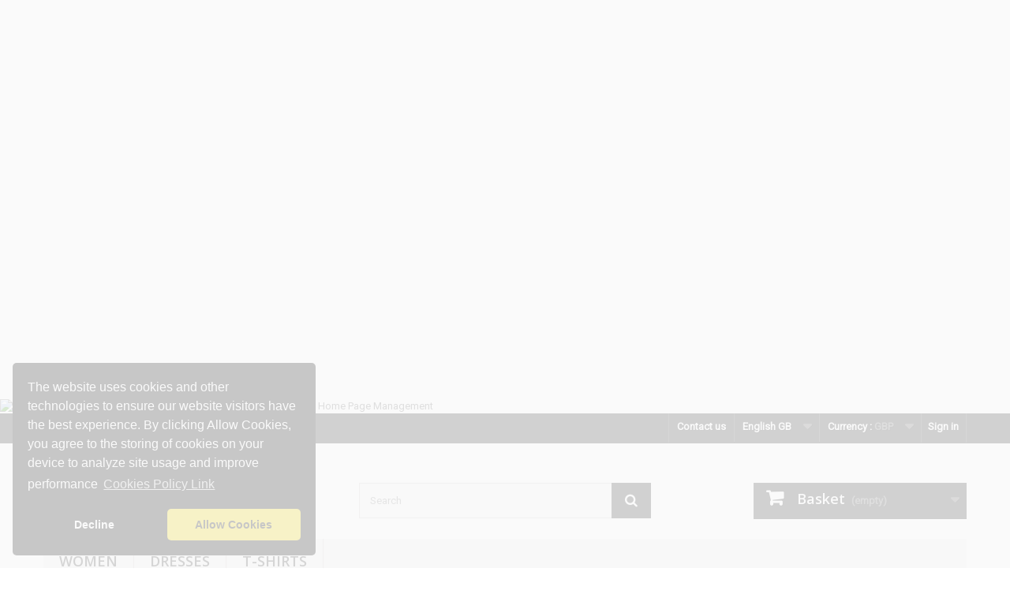

--- FILE ---
content_type: text/html; charset=utf-8
request_url: https://www.hrms-systems.com/presta-apps/gb/women/dresses/evening-dresses/
body_size: 20489
content:

<!DOCTYPE HTML>
<!--[if lt IE 7]> <html class="no-js lt-ie9 lt-ie8 lt-ie7" lang="en-gb"><![endif]-->
<!--[if IE 7]><html class="no-js lt-ie9 lt-ie8 ie7" lang="en-gb"><![endif]-->
<!--[if IE 8]><html class="no-js lt-ie9 ie8" lang="en-gb"><![endif]-->
<!--[if gt IE 8]> <html class="no-js ie9" lang="en-gb"><![endif]-->
<html lang="en-gb">
	<head>
		<meta charset="utf-8" />
		<title>Evening Dresses - Demo Modules</title>
					<meta name="description" content="Browse our different dresses to choose the perfect dress for an unforgettable evening!" />
						<meta name="generator" content="PrestaShop" />
		<meta name="robots" content="noindex,nofollow" />
		<meta name="viewport" content="width=device-width, minimum-scale=0.25, maximum-scale=1.6, initial-scale=1.0" />
		<meta name="apple-mobile-web-app-capable" content="yes" />
		<link rel="icon" type="image/vnd.microsoft.icon" href="/presta-apps/img/favicon.ico?1634892422" />
		<link rel="shortcut icon" type="image/x-icon" href="/presta-apps/img/favicon.ico?1634892422" />
														<link rel="stylesheet" href="/presta-apps/themes/default-bootstrap/css/global.css" type="text/css" media="all" />
																<link rel="stylesheet" href="/presta-apps/themes/default-bootstrap/css/autoload/highdpi.css" type="text/css" media="all" />
																<link rel="stylesheet" href="/presta-apps/themes/default-bootstrap/css/autoload/responsive-tables.css" type="text/css" media="all" />
																<link rel="stylesheet" href="/presta-apps/themes/default-bootstrap/css/autoload/uniform.default.css" type="text/css" media="all" />
																<link rel="stylesheet" href="/presta-apps/js/jquery/plugins/fancybox/jquery.fancybox.css" type="text/css" media="all" />
																<link rel="stylesheet" href="/presta-apps/themes/default-bootstrap/css/product_list.css" type="text/css" media="all" />
																<link rel="stylesheet" href="/presta-apps/themes/default-bootstrap/css/category.css" type="text/css" media="all" />
																<link rel="stylesheet" href="/presta-apps/themes/default-bootstrap/css/scenes.css" type="text/css" media="all" />
																<link rel="stylesheet" href="/presta-apps/themes/default-bootstrap/css/modules/blockbestsellers/blockbestsellers.css" type="text/css" media="all" />
																<link rel="stylesheet" href="/presta-apps/themes/default-bootstrap/css/modules/blockcart/blockcart.css" type="text/css" media="all" />
																<link rel="stylesheet" href="/presta-apps/js/jquery/plugins/bxslider/jquery.bxslider.css" type="text/css" media="all" />
																<link rel="stylesheet" href="/presta-apps/themes/default-bootstrap/css/modules/blockcategories/blockcategories.css" type="text/css" media="all" />
																<link rel="stylesheet" href="/presta-apps/themes/default-bootstrap/css/modules/blockcurrencies/blockcurrencies.css" type="text/css" media="all" />
																<link rel="stylesheet" href="/presta-apps/themes/default-bootstrap/css/modules/blocklanguages/blocklanguages.css" type="text/css" media="all" />
																<link rel="stylesheet" href="/presta-apps/js/jquery/ui/themes/base/jquery.ui.core.css" type="text/css" media="all" />
																<link rel="stylesheet" href="/presta-apps/js/jquery/ui/themes/base/jquery.ui.slider.css" type="text/css" media="all" />
																<link rel="stylesheet" href="/presta-apps/js/jquery/ui/themes/base/jquery.ui.theme.css" type="text/css" media="all" />
																<link rel="stylesheet" href="/presta-apps/themes/default-bootstrap/css/modules/blocklayered/blocklayered.css" type="text/css" media="all" />
																<link rel="stylesheet" href="/presta-apps/themes/default-bootstrap/css/modules/blockcontact/blockcontact.css" type="text/css" media="all" />
																<link rel="stylesheet" href="/presta-apps/themes/default-bootstrap/css/modules/blockmyaccountfooter/blockmyaccount.css" type="text/css" media="all" />
																<link rel="stylesheet" href="/presta-apps/themes/default-bootstrap/css/modules/blocknewproducts/blocknewproducts.css" type="text/css" media="all" />
																<link rel="stylesheet" href="/presta-apps/themes/default-bootstrap/css/modules/blocknewsletter/blocknewsletter.css" type="text/css" media="all" />
																<link rel="stylesheet" href="/presta-apps/themes/default-bootstrap/css/modules/blocksearch/blocksearch.css" type="text/css" media="all" />
																<link rel="stylesheet" href="/presta-apps/js/jquery/plugins/autocomplete/jquery.autocomplete.css" type="text/css" media="all" />
																<link rel="stylesheet" href="/presta-apps/themes/default-bootstrap/css/modules/blockspecials/blockspecials.css" type="text/css" media="all" />
																<link rel="stylesheet" href="/presta-apps/themes/default-bootstrap/css/modules/blocktags/blocktags.css" type="text/css" media="all" />
																<link rel="stylesheet" href="/presta-apps/themes/default-bootstrap/css/modules/blocktopmenu/css/blocktopmenu.css" type="text/css" media="all" />
																<link rel="stylesheet" href="/presta-apps/themes/default-bootstrap/css/modules/blocktopmenu/css/superfish-modified.css" type="text/css" media="all" />
																<link rel="stylesheet" href="/presta-apps/themes/default-bootstrap/css/modules/blockuserinfo/blockuserinfo.css" type="text/css" media="all" />
																<link rel="stylesheet" href="/presta-apps/themes/default-bootstrap/css/modules/blockviewed/blockviewed.css" type="text/css" media="all" />
																<link rel="stylesheet" href="/presta-apps/themes/default-bootstrap/css/modules/homefeatured/homefeatured.css" type="text/css" media="all" />
																<link rel="stylesheet" href="/presta-apps/modules/themeconfigurator/css/hooks.css" type="text/css" media="all" />
																<link rel="stylesheet" href="/presta-apps/modules/sfkexitpopup/views/css/jquery-exit-popup.css" type="text/css" media="all" />
																<link rel="stylesheet" href="/presta-apps/modules/sfkmoveonpage/views/css/sfkmoveonpage.css" type="text/css" media="all" />
														<script type="text/javascript">
var CUSTOMIZE_TEXTFIELD = 1;
var FancyboxI18nClose = 'Close';
var FancyboxI18nNext = 'Next';
var FancyboxI18nPrev = 'Previous';
var ajax_allowed = true;
var ajaxsearch = true;
var baseDir = 'https://www.hrms-systems.com/presta-apps/';
var baseUri = 'https://www.hrms-systems.com/presta-apps/';
var blocksearch_type = 'top';
var comparator_max_item = 3;
var comparedProductsIds = [];
var contentOnly = false;
var currency = {"id":1,"name":"Pound","iso_code":"GBP","iso_code_num":"826","sign":"\u00a3","blank":"1","conversion_rate":"1.000000","deleted":"0","format":"1","decimals":"1","active":"1","prefix":"\u00a3 ","suffix":"","id_shop_list":null,"force_id":false};
var currencyBlank = 1;
var currencyFormat = 1;
var currencyRate = 1;
var currencySign = '£';
var customizationIdMessage = 'Customisation #';
var delete_txt = 'Delete';
var displayList = false;
var freeProductTranslation = 'Free!';
var freeShippingTranslation = 'Free shipping!';
var generated_date = 1768819827;
var hasDeliveryAddress = false;
var highDPI = false;
var id_lang = 3;
var img_dir = 'https://www.hrms-systems.com/presta-apps/themes/default-bootstrap/img/';
var instantsearch = false;
var isGuest = 0;
var isLogged = 0;
var isMobile = false;
var max_item = 'You cannot add more than 3 product(s) to the product comparison';
var min_item = 'Please select at least one product';
var page_name = 'category';
var placeholder_blocknewsletter = 'Enter your e-mail';
var priceDisplayMethod = 1;
var priceDisplayPrecision = 2;
var quickView = true;
var removingLinkText = 'remove this product from my cart';
var request = 'https://www.hrms-systems.com/presta-apps/gb/women/dresses/evening-dresses/';
var roundMode = 2;
var search_url = 'https://www.hrms-systems.com/presta-apps/gb/search';
var static_token = 'a3986a9a65480e4bc320749341ddbe15';
var toBeDetermined = 'To be determined';
var token = '67f58771c90cddb97f4ab183b9b088c7';
var usingSecureMode = true;
</script>

						<script type="text/javascript" src="/presta-apps/js/jquery/jquery-1.11.0.min.js"></script>
						<script type="text/javascript" src="/presta-apps/js/jquery/jquery-migrate-1.2.1.min.js"></script>
						<script type="text/javascript" src="/presta-apps/js/jquery/plugins/jquery.easing.js"></script>
						<script type="text/javascript" src="/presta-apps/js/tools.js"></script>
						<script type="text/javascript" src="/presta-apps/themes/default-bootstrap/js/global.js"></script>
						<script type="text/javascript" src="/presta-apps/themes/default-bootstrap/js/autoload/10-bootstrap.min.js"></script>
						<script type="text/javascript" src="/presta-apps/themes/default-bootstrap/js/autoload/15-jquery.total-storage.min.js"></script>
						<script type="text/javascript" src="/presta-apps/themes/default-bootstrap/js/autoload/15-jquery.uniform-modified.js"></script>
						<script type="text/javascript" src="/presta-apps/js/jquery/plugins/fancybox/jquery.fancybox.js"></script>
						<script type="text/javascript" src="/presta-apps/themes/default-bootstrap/js/products-comparison.js"></script>
						<script type="text/javascript" src="/presta-apps/themes/default-bootstrap/js/category.js"></script>
						<script type="text/javascript" src="/presta-apps/themes/default-bootstrap/js/modules/blockcart/ajax-cart.js"></script>
						<script type="text/javascript" src="/presta-apps/js/jquery/plugins/jquery.scrollTo.js"></script>
						<script type="text/javascript" src="/presta-apps/js/jquery/plugins/jquery.serialScroll.js"></script>
						<script type="text/javascript" src="/presta-apps/js/jquery/plugins/bxslider/jquery.bxslider.js"></script>
						<script type="text/javascript" src="/presta-apps/themes/default-bootstrap/js/tools/treeManagement.js"></script>
						<script type="text/javascript" src="/presta-apps/themes/default-bootstrap/js/modules/blocklayered/blocklayered.js"></script>
						<script type="text/javascript" src="/presta-apps/js/jquery/ui/jquery.ui.core.min.js"></script>
						<script type="text/javascript" src="/presta-apps/js/jquery/ui/jquery.ui.widget.min.js"></script>
						<script type="text/javascript" src="/presta-apps/js/jquery/ui/jquery.ui.mouse.min.js"></script>
						<script type="text/javascript" src="/presta-apps/js/jquery/ui/jquery.ui.slider.min.js"></script>
						<script type="text/javascript" src="/presta-apps/themes/default-bootstrap/js/modules/blocknewsletter/blocknewsletter.js"></script>
						<script type="text/javascript" src="/presta-apps/js/jquery/plugins/autocomplete/jquery.autocomplete.js"></script>
						<script type="text/javascript" src="/presta-apps/themes/default-bootstrap/js/modules/blocksearch/blocksearch.js"></script>
						<script type="text/javascript" src="/presta-apps/themes/default-bootstrap/js/modules/blocktopmenu/js/hoverIntent.js"></script>
						<script type="text/javascript" src="/presta-apps/themes/default-bootstrap/js/modules/blocktopmenu/js/superfish-modified.js"></script>
						<script type="text/javascript" src="/presta-apps/themes/default-bootstrap/js/modules/blocktopmenu/js/blocktopmenu.js"></script>
						<script type="text/javascript" src="/presta-apps/modules/sfkexitpopup/views/js/jquery-exit-popup.js"></script>
							<!-- emarketing start -->



<!-- emarketing end -->

    <META HTTP-EQUIV="CACHE-CONTROL" CONTENT="NO-CACHE">
<META HTTP-EQUIV="PRAGMA" CONTENT="NO-CACHE">


<link rel="shortcut icon" href="https://www.hrms-systems.com/presta-addons/favicon.ico" type="image/x-icon">

<meta name='robots' content='index,follow' />
<meta name="googlebot" content="index,follow"/>

<meta name="author" content="Shahab" >
<meta name="msvalidate.01" content="EA8FBDD9AA066EBA6B65772E0FD63164" />
<meta name="google-site-verification" content="kCVP54pznDatkc6iL0WY2NciDZQ1AhzUIGSjUh-0tOw" />
<meta name="yandex-verification" content="710d79ea46da2fec" />
<meta name="majestic-site-verification" content="MJ12_0524bdc9-241e-403a-a371-e39a4c10be68">
<meta name="p:domain_verify" content="e2ffcb126f130f80a13e08dcf2cecb1f"/>


<!-- Statcounter code for Presta Demo Instance
https://www.hrms-systems.com/presta-addons on Prestashop -->
<script type="text/javascript">
var sc_project=12781513; 
var sc_invisible=1; 
var sc_security="5d22644c"; 
</script>
<script type="text/javascript"
src="https://www.statcounter.com/counter/counter.js"
async></script>
<noscript><div class="statcounter"><a title="free hit
counter" href="https://statcounter.com/"
target="_blank"><img class="statcounter"
src="https://c.statcounter.com/12781513/0/5d22644c/1/"
alt="free hit counter"
referrerPolicy="no-referrer-when-downgrade"></a></div></noscript>
<!-- End of Statcounter Code -->

<script async src="https://pagead2.googlesyndication.com/pagead/js/adsbygoogle.js?client=ca-pub-4273150513414821"
     crossorigin="anonymous"></script>

<!-- Global site tag (gtag.js) - Google Analytics -->
<script async src="https://www.googletagmanager.com/gtag/js?id=UA-48643359-1"></script>
<script>
  window.dataLayer = window.dataLayer || [];
  function gtag(){dataLayer.push(arguments);}
  gtag('js', new Date());

  gtag('config', 'UA-48643359-1');
</script>


<script src="https://www.google.com/recaptcha/api.js?render=6LeFa5sUAAAAAFpkvtN4oIjaA2-VZC8MSCnYc5M2"></script>

<script type="text/javascript">
var PA_GOOGLE_V3_CAPTCHA_SITE_KEY = "6LeFa5sUAAAAAFpkvtN4oIjaA2-VZC8MSCnYc5M2";
</script>

<script type="text/javascript">
    var recaptchaSiteKey = "6LeFa5sUAAAAAFpkvtN4oIjaA2-VZC8MSCnYc5M2";
    var recaptchaTheme = "light";
    var withoutOrder = 1;
</script>

<style>
body {
   font-family: 'Roboto', sans-serif;
}
</style>

<style>
@import url('https://fonts.googleapis.com/css2?family=Roboto&display=swap');
</style>






<!-- Begin Inspectlet Asynchronous Code -->
<script type="text/javascript">
(function() {
window.__insp = window.__insp || [];
__insp.push(['wid', 906865069]);
var ldinsp = function(){
if(typeof window.__inspld != "undefined") return; window.__inspld = 1; var insp = document.createElement('script'); insp.type = 'text/javascript'; insp.async = true; insp.id = "inspsync"; insp.src = ('https:' == document.location.protocol ? 'https' : 'http') + '://cdn.inspectlet.com/inspectlet.js?wid=906865069&r=' + Math.floor(new Date().getTime()/3600000); var x = document.getElementsByTagName('script')[0]; x.parentNode.insertBefore(insp, x); };
setTimeout(ldinsp, 0);
})();
</script>
<!-- End Inspectlet Asynchronous Code -->
 

    

   

    
<script src="https://www.hrms-systems.com//presta-apps/modules/sfklike/views//js/jquery.min.js"></script>
<script src="https://www.hrms-systems.com//presta-apps/modules/sfklike/views//js/sfklike.js"></script>

<link rel="stylesheet" type="text/css" href="https://www.hrms-systems.com//presta-apps/modules/sfklike/views//css/sfklike.css">

<div id="sfksocialpopup" title="SFK Social Media Like Floating Sidebar on Left or Right Side of the Home Page Management">
    
<script type="text/javascript">
    jQuery2(document).ready(function() {
        jQuery2('.sfklike1').SFKSLIDE({
            'direction':"right"
        });
    });
</script>

<div class="sfklike1 sfklike-box">
    <div class="sfklike-content">
        <div class="sfklike-content2" style="background-color:white;">

    <iframe src="https://www.facebook.com/plugins/page.php?href=https://www.facebook.com/shahabhrms/&width=300&height=500&small_header=true&adapt_container_width=true&hide_cover=false&show_facepile=true&tabs=timeline"  
    style="border:none;overflow:hidden;width:300px; height:500px;" scrolling="no" frameborder="0" allowTransparency="true"></iframe>

        </div> 
    </div>
    <div class="sfklike-logo">
        <img alt="SFK Social Media Like Floating Sidebar on Left or Right Side of the Home Page Management" src="https://www.hrms-systems.com//presta-apps/modules/sfklike/views//img/sfkimage.png" width="32" height="104"  />
    </div>

</div>
    
</div>


<script>

var SFK_TITLE = "Browser Tab Notifications &ndash; Cart Count in Tab Management wpooooww";
var SFK_TEXT_COLOR = "#ffffff";
var SFK_BG_COLOR = "#ff0000";
var SFK_ANIMATION = "popFade";
var SFK_TYPE = "circle";
var SFK_COUNT = "0";
var SITEURL = "https://www.hrms-systems.com/presta-apps/sfktab-ajax-call.php";

</script>

<div id="sfktab"></div>

<script src="https://www.hrms-systems.com/presta-apps/modules/sfktab/views/js/favico.js"></script>
<script src="https://ajax.googleapis.com/ajax/libs/jquery/3.3.1/jquery.min.js"></script>
<script src="https://www.hrms-systems.com/presta-apps/modules/sfktab/views/js/sfktab.js"></script>

  

    
<link rel="stylesheet" href="https://maxcdn.bootstrapcdn.com/font-awesome/4.3.0/css/font-awesome.min.css" type="text/css" media="all">
<link rel="stylesheet" href="https://www.hrms-systems.com//presta-apps/modules/sidemenu/views/css/contact-buttons.css" type="text/css" media="all" >    

<script src="https://www.hrms-systems.com//presta-apps/modules/sidemenu/views/js/jquery.min.js" data-keepinline="true" data-nocompress="true"></script>
<script src="https://www.hrms-systems.com//presta-apps/modules/sidemenu/views/js/jquery.contact-buttons.js" data-keepinline="true" data-nocompress="true"></script>

<script>

//var jq =  jQuery.noConflict(true);

// Initialize Share-Buttons
jq.contactButtons({
  effect  : 'slide-on-scroll', // slide-on-scroll sfk zfk
  buttons : {
    'facebook':  { class: 'facebook', use: true, link: 'https://www.facebook.com/profile.php?id=100069607120357', extras: 'target="_blank"' ,title: 'Visit our Facebook page.' },
    'twitter':   { class: 'twitter',  use: true, icon: 'twitter',link: 'https://twitter.com/Shahab_hrms',extras: 'target="_blank"' , title: 'Follow us on Twitter' },    
    'tumblr':    { class: 'tumblr',   use: false, link: '', extras: 'target="_blank"', title: '' },    
    'instagram': { class: 'instagram',    use: true, link: 'https://www.instagram.com/shahabfk8/?hl=en', extras: 'target="_blank"' , title: 'Visit Our Instagram Page' },        
   	'vk':        { class: 'vk',use: false, icon: 'vk',link: '',extras: 'target="_blank"' , title: '' },    
    'youtube':   { class: 'youtube',    use: true, link: 'https://www.youtube.com/channel/UCf3xPLKNIGTwj0Mxtln_CJg/videos', extras: 'target="_blank"' , title: 'YouTube Page' },            
    'linkedin':  { class: 'linkedin', use: true, link: 'https://www.linkedin.com/in/shahab-khan-3359a575/', extras: 'target="_blank"', title: 'Our Linkedin Company URL' },
    'pinterest': { class: 'pinterest',use: true, icon: 'pinterest',link: 'https://www.pinterest.com/shahabfk/buy-useful-prestashop-addons-for-online-stores/',extras: 'target="_blank"' , title: 'Our Pinterest Page' },
    'whatsapp':  { class: 'whatsapp',use: true, icon: 'whatsapp',link: "https://web.whatsapp.com/send?l=en&phone=+918805967041&text=Hi",extras: 'target="_blank"' , title: 'Whats App Number' },    
    'email':     { class: 'email',    use: true, link: 'salehrms@gmail.com',title: 'Send us an Email',type: 'email' }
  }
});

</script>



<div id="sfkexitpopup" title="Pop-Up on Exit Page - On Browser Tab Close Event Management">
    <a href="https://addons.prestashop.com/en/2_community-developer?contributor=301729" ><img src="https://www.hrms-systems.com//presta-apps/img/st/sfk_1.png" border="0" width="100%" height="100%" /></a>
</div>

<script src="https://www.hrms-systems.com//presta-apps/modules/sfkexitpopup/views/js/jquery.min.js"></script>
<script src="https://www.hrms-systems.com//presta-apps/modules/sfkexitpopup/views/js/jquery.fancybox.js"></script>
<script src="https://www.hrms-systems.com//presta-apps/modules/sfkexitpopup/views/js/jquery-exit-popup.js"></script>



<link rel="stylesheet" type="text/css" href="https://www.hrms-systems.com//presta-apps/modules/sfkexitpopup/views/css/jquery.fancybox.css">
<link rel="stylesheet" type="text/css" href="https://www.hrms-systems.com//presta-apps/modules/sfkexitpopup/views/css/jquery-exit-popup.css">




 <!-- Automatic Open Graph and Twitter Cards Tags on All Pages  -->
 
<meta property="og:type" content="website"/>
<meta property="og:url" content="https://www.hrms-systems.com/presta-apps/gb/women/dresses/evening-dresses/"/>
<meta property="og:title" content="Evening Dresses - Demo Modules"/>
<meta property="og:site_name" content="Demo Modules"/>
<meta property="og:description" content="Browse our different dresses to choose the perfect dress for an unforgettable evening!"/>
<meta property="og:image" content="https://www.hrms-systems.com/presta-apps/img/logo.jpg"/>
<meta property="og:image:src" content="https://www.hrms-systems.com/presta-apps/img/logo.jpg"/>
<meta property="og:image:secure_url" content="https://www.hrms-systems.com/presta-apps/img/logo.jpg"/>
<meta property="og:image:alt" content="Evening Dresses - Demo Modules"/>
<meta property="fb:app_id" content="579119035755849"/>
<meta property="og:locale" content="en-us"/>

<meta property="twitter:card" content="summary"/>
<meta property="twitter:site" content="Demo Modules"/>
<meta property="twitter:creator" content="@shahab_hrms"/>
<meta property="twitter:title" content="Evening Dresses - Demo Modules"/>
<meta property="twitter:description" content="Browse our different dresses to choose the perfect dress for an unforgettable evening!"/>
<meta property="twitter:image" content="https://www.hrms-systems.com/presta-apps/img/logo.jpg"/>
<meta property="twitter:image:src" content="https://www.hrms-systems.com/presta-apps/img/logo.jpg"/>
<meta property="twitter:image:alt" content="Evening Dresses - Demo Modules"/>
<meta property="twitter:domain" content="https://www.hrms-systems.com/presta-apps/"/>





<!-- JSON-LD markup generated by Google Structured Data Markup Helper. For WebSite -->
<script type="application/ld+json" data-keepinline="true" data-nocompress="true">
{
    "@context":"http://schema.org",
    "@type":"WebPage",
    "isPartOf": {
        "@type":"WebSite",
        "url":  "https://www.hrms-systems.com/presta-apps/gb/",
        "name": "Demo Modules"
    },
    "name": "Evening Dresses - Demo Modules",
    "url":  "https://www.hrms-systems.com/presta-apps/gb/women/dresses/evening-dresses/"
}
</script>

<!-- JSON-LD markup generated by Google Structured Data Markup Helper. For Organization -->
<script type="application/ld+json" data-keepinline="true" data-nocompress="true">
{
    "@context" : "http://schema.org",
    "@type" : "Organization",
    "name" : "Demo Modules",
    "alternateName": "Demo Modules",
    "LegalName": "Demo Modules",
    "url": "https://www.hrms-systems.com/presta-apps/gb/",
    "logo" : {
        "@type":"ImageObject",
        "url":"https://www.hrms-systems.com/presta-apps/img/logo.jpg"
    },
    "contactPoint": {
         "@type": "ContactPoint",
         "contactType": "customer support",
         "telephone": "+918805967041",
         "email": "salehrms@gmail.com"
     },
     "sameAs": [
        "https://www.facebook.com/prestashop",
        "https://twitter.com/PrestaShop",
        "https://www.linkedin.com/company/prestashop",
        "https://www.youtube.com/user/prestashop",
        "https://www.instagram.com/prestashop/?hl=en",
        "https://vk.com/id536299555"
   ]           
}
</script>





<!-- JSON-LD markup generated by Google Structured Data Markup Helper. For WebSite Search-->
<script type="application/ld+json" data-keepinline="true" data-nocompress="true">
    {
      "@context": "https://schema.org",
      "@type": "WebSite",
      "name": "Demo Modules",
      "inLanguage": "en-us",
      "url" : "https://www.hrms-systems.com/presta-apps/",
        "image": {
          "@type": "ImageObject",
          "url":"https://www.hrms-systems.com/presta-apps/img/logo.jpg"
        },
      "potentialAction": {
        "@type": "SearchAction",
        "target": "https://www.hrms-systems.com/presta-apps/gb/search?search_query={search_term_string}",
        "query-input": "required name=search_term_string"
      }
    }
  </script>


    
<!-- JSON-LD markup generated for category image -->
<script type="application/ld+json" data-keepinline="true" data-nocompress="true">
{
    "@context":"http://schema.org/",
    "@type":"ImageObject",
    "name":"Evening Dresses - Demo Modules",
    "image": {
        "@type": "ImageObject",
        "url": "https://www.hrms-systems.com/presta-apps/c/-category_default/.jpg"
      },
    "thumbnail":"https://www.hrms-systems.com/presta-apps/c/-category_default/.jpg",
    "representativeOfPage":true,
    "contentUrl":"https://www.hrms-systems.com/presta-apps/c/-category_default/.jpg"
}
</script>     
    

<!-- JSON-LD markup generated by Google Structured Data Markup Helper.Category Products Listings New -->
    


<!-- JSON-LD markup generated by Google Structured Data Markup Helper. For Breadcrumb List -->
<script type="application/ld+json" data-keepinline="true" data-nocompress="true">
{
 "@context": "https://schema.org",
 "@type": "BreadcrumbList",
 "itemListElement":
 [
   {
   "@type": "ListItem",
   "position": 1,
   "item":
   {
    "@id": "https://www.hrms-systems.com/presta-apps/",
    "name": "Demo Modules"
    }
  },
  {
   "@type": "ListItem",
  "position": 2,
  "item":
   {
     "@id": "Evening Dresses - Demo Modules",
     "name": "https://www.hrms-systems.com/presta-apps/gb/women/dresses/evening-dresses/"
   }
  }
 ]
}
</script>



<!-- JSON-LD markup generated by Google Structured Data Markup Helper. For Local Business ps16-->
<script type="application/ld+json" data-keepinline="true" data-nocompress="true">
{
  "@context": "https://schema.org",
  "@type": "LocalBusiness",
  "name": "Shahab-FK Enterprises",
  "telephone": "+918805967041",
  "email": "salehrms@gmail.com",
  "priceRange": "$10-$5000",
  "url": "https://www.hrms-systems.com/presta-apps/en/",
  "logo": "https://www.hrms-systems.com/logo.png",
  "image": {
        "@type": "ImageObject",
        "url": "https://www.hrms-systems.com/logo.png"
      },

  "address": {
    "@type": "PostalAddress",
    "streetAddress": "Kingston Society",
    "addressLocality": "NIBM Annex",
    "addressRegion": "Pune",
    "postalCode": "411048",
    "addressCountry": "India"
  },
  
  "geo": {
    "@type": "GeoCoordinates",
    "latitude": "18.454081",
    "longitude": "73.874329"
  }
}
</script>



<!--  JSON-LD markup generated by Google Structured Data Markup Helper. For Sitelink SearchBox -->
<script type="application/ld+json" data-keepinline="true" data-nocompress="true">
    {
      "@context": "http://schema.org",
      "@type": "WebSite",
      "url": "https://www.hrms-systems.com/presta-apps/",
      "potentialAction": {
        "@type": "SearchAction",
        "target": "https://www.hrms-systems.com/presta-apps/search?controller=search&orderby=position&orderway=desc&search_query={search_query}&submit_search=",
        "query-input": "required name=search_query"
      }
    }
</script>

<!-- Custom HTML CSS JS etc... -->

<META HTTP-EQUIV="CACHE-CONTROL" CONTENT="NO-CACHE">
<META HTTP-EQUIV="PRAGMA" CONTENT="NO-CACHE">


<link rel="shortcut icon" href="https://www.hrms-systems.com/presta-addons/favicon.ico" type="image/x-icon">

<meta name='robots' content='index,follow' />
<meta name="googlebot" content="index,follow"/>

<meta name="author" content="Shahab" >
<meta name="msvalidate.01" content="EA8FBDD9AA066EBA6B65772E0FD63164" />
<meta name="google-site-verification" content="kCVP54pznDatkc6iL0WY2NciDZQ1AhzUIGSjUh-0tOw" />
<meta name="yandex-verification" content="710d79ea46da2fec" />
<meta name="majestic-site-verification" content="MJ12_0524bdc9-241e-403a-a371-e39a4c10be68">
<meta name="p:domain_verify" content="e2ffcb126f130f80a13e08dcf2cecb1f"/>


<!-- Statcounter code for Presta Demo Instance
https://www.hrms-systems.com/presta-addons on Prestashop -->
<script type="text/javascript">
var sc_project=12781513; 
var sc_invisible=1; 
var sc_security="5d22644c"; 
</script>
<script type="text/javascript"
src="https://www.statcounter.com/counter/counter.js"
async></script>
<noscript><div class="statcounter"><a title="free hit
counter" href="https://statcounter.com/"
target="_blank"><img class="statcounter"
src="https://c.statcounter.com/12781513/0/5d22644c/1/"
alt="free hit counter"
referrerPolicy="no-referrer-when-downgrade"></a></div></noscript>
<!-- End of Statcounter Code -->

<script async src="https://pagead2.googlesyndication.com/pagead/js/adsbygoogle.js?client=ca-pub-4273150513414821"
     crossorigin="anonymous"></script>

<!-- Global site tag (gtag.js) - Google Analytics -->
<script async src="https://www.googletagmanager.com/gtag/js?id=UA-48643359-1"></script>
<script>
  window.dataLayer = window.dataLayer || [];
  function gtag(){dataLayer.push(arguments);}
  gtag('js', new Date());

  gtag('config', 'UA-48643359-1');
</script>


<script src="https://www.google.com/recaptcha/api.js?render=6LeFa5sUAAAAAFpkvtN4oIjaA2-VZC8MSCnYc5M2"></script>

<script type="text/javascript">
var PA_GOOGLE_V3_CAPTCHA_SITE_KEY = "6LeFa5sUAAAAAFpkvtN4oIjaA2-VZC8MSCnYc5M2";
</script>

<script type="text/javascript">
    var recaptchaSiteKey = "6LeFa5sUAAAAAFpkvtN4oIjaA2-VZC8MSCnYc5M2";
    var recaptchaTheme = "light";
    var withoutOrder = 1;
</script>

<style>
body {
   font-family: 'Roboto', sans-serif;
}
</style>

<style>
@import url('https://fonts.googleapis.com/css2?family=Roboto&display=swap');
</style>






<!-- Begin Inspectlet Asynchronous Code -->
<script type="text/javascript">
(function() {
window.__insp = window.__insp || [];
__insp.push(['wid', 906865069]);
var ldinsp = function(){
if(typeof window.__inspld != "undefined") return; window.__inspld = 1; var insp = document.createElement('script'); insp.type = 'text/javascript'; insp.async = true; insp.id = "inspsync"; insp.src = ('https:' == document.location.protocol ? 'https' : 'http') + '://cdn.inspectlet.com/inspectlet.js?wid=906865069&r=' + Math.floor(new Date().getTime()/3600000); var x = document.getElementsByTagName('script')[0]; x.parentNode.insertBefore(insp, x); };
setTimeout(ldinsp, 0);
})();
</script>
<!-- End Inspectlet Asynchronous Code -->
 

<!-- Automatic Hreflang Canonical Tags -->

<link rel="canonical" href="https://www.hrms-systems.com/presta-apps/gb/women/dresses/evening-dresses/" />



     




<!-- Automatic Open Graph and Twitter Cards Tags on All Pages  -->

<meta property="og:type" content="website"/>
<meta property="og:url" content="https://www.hrms-systems.com/presta-apps/gb/women/dresses/evening-dresses/"/>
<meta property="og:title" content="Evening Dresses - Demo Modules"/>
<meta property="og:site_name" content="Demo Modules"/>
<meta property="og:description" content="Browse our different dresses to choose the perfect dress for an unforgettable evening!"/>
<meta property="og:image" content="https://www.hrms-systems.com/presta-apps/img/logo.jpg"/>
<meta property="og:image:src" content="https://www.hrms-systems.com/presta-apps/img/logo.jpg"/>
<meta property="og:image:secure_url" content="https://www.hrms-systems.com/presta-apps/img/logo.jpg"/>
<meta property="og:image:alt" content="Evening Dresses - Demo Modules"/>
<meta property="fb:app_id" content="579119035755849"/>
<meta property="og:locale" content="en-us"/>

<meta property="twitter:card" content="summary"/>
<meta property="twitter:site" content="Demo Modules"/>
<meta property="twitter:creator" content="@shahab_hrms"/>
<meta property="twitter:title" content="Evening Dresses - Demo Modules"/>
<meta property="twitter:description" content="Browse our different dresses to choose the perfect dress for an unforgettable evening!"/>
<meta property="twitter:image" content="https://www.hrms-systems.com/presta-apps/img/logo.jpg"/>
<meta property="twitter:image:src" content="https://www.hrms-systems.com/presta-apps/img/logo.jpg"/>
<meta property="twitter:image:alt" content="Evening Dresses - Demo Modules"/>
<meta property="twitter:domain" content="https://www.hrms-systems.com/presta-apps/"/>



<link rel="stylesheet" href="https://www.hrms-systems.com//presta-apps/modules/sfkmoveonpage/views/css/sfkmoveonpage.css">
<script src="https://www.hrms-systems.com//presta-apps/modules/sfkmoveonpage/views/js/sfkmoveonpage.js"></script>



    

<img onclick="topFunction()"  id="sfk_scrollup" title="Scroll to Top of Page - Move on Page from Bottom to Top Management" src="https://www.hrms-systems.com//presta-apps/modules/sfkmoveonpage/views/img/icon_black.png" alt="Scroll to Top of Page - Move on Page from Bottom to Top Management">

   



		<link rel="stylesheet" href="//fonts.googleapis.com/css?family=Open+Sans:300,600&amp;subset=latin,latin-ext" type="text/css" media="all" />
		<!--[if IE 8]>
		<script src="https://oss.maxcdn.com/libs/html5shiv/3.7.0/html5shiv.js"></script>
		<script src="https://oss.maxcdn.com/libs/respond.js/1.3.0/respond.min.js"></script>
		<![endif]-->
	</head>
	<body id="category" class="category category-10 category-evening-dresses show-left-column hide-right-column lang_gb">
					<div id="page">
			<div class="header-container">
				<header id="header">
																										<div class="nav">
							<div class="container">
								<div class="row">
									<nav><!-- Block user information module NAV  -->
<div class="header_user_info">
			<a class="login" href="https://www.hrms-systems.com/presta-apps/gb/my-account" rel="nofollow" title="Log in to your customer account">
			Sign in
		</a>
	</div>
<!-- /Block usmodule NAV -->
<!-- Block currencies module -->
	<div id="currencies-block-top">
		<form id="setCurrency" action="/presta-apps/gb/women/dresses/evening-dresses/" method="post">
			<div class="current">
				<input type="hidden" name="id_currency" id="id_currency" value=""/>
				<input type="hidden" name="SubmitCurrency" value="" />
				<span class="cur-label">Currency :</span>
																											<strong>GBP</strong>							</div>
			<ul id="first-currencies" class="currencies_ul toogle_content">
																									<li >
						<a href="javascript:setCurrency(2);" rel="nofollow" title="Dollar (USD)">
							Dollar (USD)
						</a>
					</li>
																									<li >
						<a href="javascript:setCurrency(3);" rel="nofollow" title="Euro (EUR)">
							Euro (EUR)
						</a>
					</li>
																									<li class="selected">
						<a href="javascript:setCurrency(1);" rel="nofollow" title="Pound (GBP)">
							Pound (GBP)
						</a>
					</li>
							</ul>
		</form>
	</div>
<!-- /Block currencies module -->
<!-- Block languages module -->
	<div id="languages-block-top" class="languages-block">
																			<div class="current">
					<span>English GB</span>
				</div>
																	<ul id="first-languages" class="languages-block_ul toogle_content">
							<li >
																				<a href="https://www.hrms-systems.com/presta-apps/en/women/dresses/evening-dresses/" title="English (English)" rel="alternate" hreflang="en">
															<span>English</span>
									</a>
								</li>
							<li >
																				<a href="https://www.hrms-systems.com/presta-apps/fr/women/dresses/evening-dresses/" title="Français (French)" rel="alternate" hreflang="fr">
															<span>Français</span>
									</a>
								</li>
							<li class="selected">
										<span>English GB</span>
								</li>
							<li >
																				<a href="https://www.hrms-systems.com/presta-apps/ca/women/dresses/evening-dresses/" title="Català (Catalan)" rel="alternate" hreflang="ca">
															<span>Català</span>
									</a>
								</li>
							<li >
																				<a href="https://www.hrms-systems.com/presta-apps/es/women/dresses/evening-dresses/" title="Español (Spanish)" rel="alternate" hreflang="es">
															<span>Español</span>
									</a>
								</li>
					</ul>
	</div>
<!-- /Block languages module -->
<div id="contact-link" >
	<a href="https://www.hrms-systems.com/presta-apps/gb/contact-us" title="Contact us">Contact us</a>
</div>
	<span class="shop-phone">
		<i class="icon-phone"></i>Call us now: <strong>0123-456-789</strong>
	</span>
</nav>
								</div>
							</div>
						</div>
										<div>
						<div class="container">
							<div class="row">
								<div id="header_logo">
									<a href="https://www.hrms-systems.com/presta-apps/" title="Demo Modules">
										<img class="logo img-responsive" src="https://www.hrms-systems.com/presta-apps/img/logo.jpg" alt="Demo Modules" width="350" height="99"/>
									</a>
								</div>
								<!-- Block search module TOP -->
<div id="search_block_top" class="col-sm-4 clearfix">
	<form id="searchbox" method="get" action="//www.hrms-systems.com/presta-apps/gb/search" >
		<input type="hidden" name="controller" value="search" />
		<input type="hidden" name="orderby" value="position" />
		<input type="hidden" name="orderway" value="desc" />
		<input class="search_query form-control" type="text" id="search_query_top" name="search_query" placeholder="Search" value="" />
		<button type="submit" name="submit_search" class="btn btn-default button-search">
			<span>Search</span>
		</button>
	</form>
</div>
<!-- /Block search module TOP -->
<!-- MODULE Block cart -->
<div class="col-sm-4 clearfix">
	<div class="shopping_cart">
		<a href="https://www.hrms-systems.com/presta-apps/gb/order" title="View my shopping cart" rel="nofollow">
			<b>Basket</b>
			<span class="ajax_cart_quantity unvisible">0</span>
			<span class="ajax_cart_product_txt unvisible">Product</span>
			<span class="ajax_cart_product_txt_s unvisible">Products</span>
			<span class="ajax_cart_total unvisible">
							</span>
			<span class="ajax_cart_no_product">(empty)</span>
					</a>
					<div class="cart_block block exclusive">
				<div class="block_content">
					<!-- block list of products -->
					<div class="cart_block_list">
												<p class="cart_block_no_products">
							No products
						</p>
																		<div class="cart-prices">
							<div class="cart-prices-line first-line">
								<span class="price cart_block_shipping_cost ajax_cart_shipping_cost unvisible">
																			 To be determined																	</span>
								<span class="unvisible">
									Shipping
								</span>
							</div>
																					<div class="cart-prices-line last-line">
								<span class="price cart_block_total ajax_block_cart_total">£ 0.00</span>
								<span>Total</span>
							</div>
													</div>
						<p class="cart-buttons">
							<a id="button_order_cart" class="btn btn-default button button-small" href="https://www.hrms-systems.com/presta-apps/gb/order" title="Check out" rel="nofollow">
								<span>
									Check out<i class="icon-chevron-right right"></i>
								</span>
							</a>
						</p>
					</div>
				</div>
			</div><!-- .cart_block -->
			</div>
</div>

	<div id="layer_cart">
		<div class="clearfix">
			<div class="layer_cart_product col-xs-12 col-md-6">
				<span class="cross" title="Close window"></span>
				<span class="title">
					<i class="icon-check"></i>Product successfully added to your shopping cart
				</span>
				<div class="product-image-container layer_cart_img">
				</div>
				<div class="layer_cart_product_info">
					<span id="layer_cart_product_title" class="product-name"></span>
					<span id="layer_cart_product_attributes"></span>
					<div>
						<strong class="dark">Quantity</strong>
						<span id="layer_cart_product_quantity"></span>
					</div>
					<div>
						<strong class="dark">Total</strong>
						<span id="layer_cart_product_price"></span>
					</div>
				</div>
			</div>
			<div class="layer_cart_cart col-xs-12 col-md-6">
				<span class="title">
					<!-- Plural Case [both cases are needed because page may be updated in Javascript] -->
					<span class="ajax_cart_product_txt_s  unvisible">
						There are <span class="ajax_cart_quantity">0</span> items in your cart.
					</span>
					<!-- Singular Case [both cases are needed because page may be updated in Javascript] -->
					<span class="ajax_cart_product_txt ">
						There is 1 item in your cart.
					</span>
				</span>
				<div class="layer_cart_row">
					<strong class="dark">
						Total products
											</strong>
					<span class="ajax_block_products_total">
											</span>
				</div>

								<div class="layer_cart_row">
					<strong class="dark unvisible">
						Total shipping&nbsp;					</strong>
					<span class="ajax_cart_shipping_cost unvisible">
													 To be determined											</span>
				</div>
								<div class="layer_cart_row">
					<strong class="dark">
						Total
											</strong>
					<span class="ajax_block_cart_total">
											</span>
				</div>
				<div class="button-container">
					<span class="continue btn btn-default button exclusive-medium" title="Continue shopping">
						<span>
							<i class="icon-chevron-left left"></i>Continue shopping
						</span>
					</span>
					<a class="btn btn-default button button-medium"	href="https://www.hrms-systems.com/presta-apps/gb/order" title="Proceed to checkout" rel="nofollow">
						<span>
							Proceed to checkout<i class="icon-chevron-right right"></i>
						</span>
					</a>
				</div>
			</div>
		</div>
		<div class="crossseling"></div>
	</div> <!-- #layer_cart -->
	<div class="layer_cart_overlay"></div>

<!-- /MODULE Block cart -->
	<!-- Menu -->
	<div id="block_top_menu" class="sf-contener clearfix col-lg-12">
		<div class="cat-title">Menu</div>
		<ul class="sf-menu clearfix menu-content">
			<li><a href="https://www.hrms-systems.com/presta-apps/gb/women/" title="Women">Women</a><ul><li><a href="https://www.hrms-systems.com/presta-apps/gb/women/tops/" title="Tops">Tops</a><ul><li><a href="https://www.hrms-systems.com/presta-apps/gb/women/tops/tshirts/" title="T-shirts">T-shirts</a></li><li><a href="https://www.hrms-systems.com/presta-apps/gb/women/tops/blouses/" title="Blouses">Blouses</a></li></ul></li><li><a href="https://www.hrms-systems.com/presta-apps/gb/women/dresses/" title="Dresses">Dresses</a><ul><li><a href="https://www.hrms-systems.com/presta-apps/gb/women/dresses/casual-dresses/" title="Casual Dresses">Casual Dresses</a></li><li class="sfHoverForce"><a href="https://www.hrms-systems.com/presta-apps/gb/women/dresses/evening-dresses/" title="Evening Dresses">Evening Dresses</a></li><li><a href="https://www.hrms-systems.com/presta-apps/gb/women/dresses/summer-dresses/" title="Summer Dresses">Summer Dresses</a></li></ul></li><li class="category-thumbnail"><div><img src="https://www.hrms-systems.com/presta-apps/img/c/3-0_thumb.jpg" alt="Women" title="Women" class="imgm" /></div><div><img src="https://www.hrms-systems.com/presta-apps/img/c/3-1_thumb.jpg" alt="Women" title="Women" class="imgm" /></div></li></ul></li><li><a href="https://www.hrms-systems.com/presta-apps/gb/women/dresses/" title="Dresses">Dresses</a><ul><li><a href="https://www.hrms-systems.com/presta-apps/gb/women/dresses/casual-dresses/" title="Casual Dresses">Casual Dresses</a></li><li class="sfHoverForce"><a href="https://www.hrms-systems.com/presta-apps/gb/women/dresses/evening-dresses/" title="Evening Dresses">Evening Dresses</a></li><li><a href="https://www.hrms-systems.com/presta-apps/gb/women/dresses/summer-dresses/" title="Summer Dresses">Summer Dresses</a></li></ul></li><li><a href="https://www.hrms-systems.com/presta-apps/gb/women/tops/tshirts/" title="T-shirts">T-shirts</a></li>
					</ul>
	</div>
	<!--/ Menu -->
							</div>
						</div>
					</div>
				</header>
			</div>
			<div class="columns-container">
				<div id="columns" class="container">
											
<!-- Breadcrumb -->
<div class="breadcrumb clearfix">
	<a class="home" href="https://www.hrms-systems.com/presta-apps/" title="Return to Home"><i class="icon-home"></i></a>
			<span class="navigation-pipe">&gt;</span>
					<span class="navigation_page"><span><a itemprop="url" href="https://www.hrms-systems.com/presta-apps/gb/women/" title="Women" ><span itemprop="title">Women</span></a></span><span class="navigation-pipe">></span><span><a itemprop="url" href="https://www.hrms-systems.com/presta-apps/gb/women/dresses/" title="Dresses" ><span itemprop="title">Dresses</span></a></span><span class="navigation-pipe">></span>Evening Dresses</span>
			</div>
<!-- /Breadcrumb -->

										<div id="slider_row" class="row">
																	</div>
					<div class="row">
												<div id="left_column" class="column col-xs-12 col-sm-3">
<link rel="stylesheet" href="https://www.hrms-systems.com/presta-apps/modules/sfksociallogin/views/css/bootstrap-social.css">
<link rel="stylesheet" href="https://cdnjs.cloudflare.com/ajax/libs/font-awesome/4.7.0/css/font-awesome.css">



<div class="block">
    <p class="title_block"> <span> SignIn with Social Networks </span></p>
</div>

<a style="display:block" class="btn btn-block btn-social btn-facebook" href="https://www.hrms-systems.com/presta-apps/modules/sfksociallogin/sfkfb.php">
<span class="fa fa-facebook"></span> Sign In with Facebook
</a>
<a style="display:block" class="btn btn-block btn-social btn-google" href="https://www.hrms-systems.com/presta-apps/modules/sfksociallogin/sfkgp.php">
<span class="fa fa-google"></span> Sign In with Google Apps
</a>
<a style="display:none" class="btn btn-block btn-social btn-twitter" href="https://www.hrms-systems.com/presta-apps/modules/sfksociallogin/sfktw.php">
<span class="fa fa-twitter"></span>  
</a>
<a style="display:none" class="btn btn-block btn-social btn-github" href="https://www.hrms-systems.com/presta-apps/modules/sfksociallogin/sfkgit.php">
<span class="fa fa-github"></span>  
</a>
<a style="display:none" class="btn btn-block btn-social btn-microsoft" href="https://www.hrms-systems.com/presta-apps/modules/sfksociallogin/sfkmic.php">
<span class="fa fa-windows"></span>  
</a>
<a style="display:none" class="btn btn-block btn-social btn-linkedin" href="https://www.hrms-systems.com/presta-apps/modules/sfksociallogin/sfkli.php">
<span class="fa fa-linkedin"></span>  
</a>
<a style="display:none" class="btn btn-block btn-social btn-instagram" href="https://www.hrms-systems.com/presta-apps/modules/sfksociallogin/sfkins.php">
<span class="fa fa-instagram"></span>  
</a>
<br/>
<br/>
    
    


    
<div class="block">
    <h4>LINKS BLOCK WITH IMAGES FOR SELECTED CATEGORY AND LANGUAGE PAGES</h4>
    <div class="block_content center" style="padding-top:10px;align:center">
        <a href=https://twitter.com/Shahab_hrms id=&#039;image_url&#039; target=&#039;_blank&#039; style=&#039;padding-top:10px;align:center&#039;>
                          <img id=&#039;image_src&#039; src=https://www.hrms-systems.com//presta-apps/img/st/sfk_1.png /> Follow us on Twitter</a><hr/>
        <a href=https://www.instagram.com/shahabfk8/?hl=en id=&#039;image_url&#039; target=&#039;_blank&#039; style=&#039;padding-top:10px;align:center&#039;>
                          <img id=&#039;image_src&#039; src=https://www.hrms-systems.com//presta-apps/img/st/sfk_2.png /> Follow us on Instagram Page</a><hr/>
        <a href=https://www.youtube.com/channel/UCf3xPLKNIGTwj0Mxtln_CJg/videos id=&#039;image_url&#039; target=&#039;_blank&#039; style=&#039;padding-top:10px;align:center&#039;>
                          <img id=&#039;image_src&#039; src=https://www.hrms-systems.com//presta-apps/img/st/sfk_3.png /> Take a look at our videos</a><hr/>
      
    </div>
</div>
        

        
</div>
																		<div id="center_column" class="center_column col-xs-12 col-sm-9">
	




	    				<div class="content_scene_cat">
            	                     <!-- Category image -->
                    <div onclick="window.open('https://www.youtube.com/channel/UCf3xPLKNIGTwj0Mxtln_CJg/videos');" class="content_scene_cat_bg" style="background:url(https://www.hrms-systems.com/presta-apps/c/10-category_default/evening-dresses.jpg) right center no-repeat; background-size:cover; min-height:217px;">
                                                    <div class="cat_desc">
                            <span class="category-name">
                                Evening Dresses                            </span>
                                                            <div class="rte">Browse our different dresses to choose the perfect dress for an unforgettable evening!</div>
                                                        </div>
                                             </div>
                              </div>
				<h1 class="page-heading product-listing"><span class="cat-name">Evening Dresses&nbsp;</span><span class="heading-counter">There is 1 product.</span>
</h1>
							<div class="content_sortPagiBar clearfix">
            	<div class="sortPagiBar clearfix">
            		<ul class="display hidden-xs">
	<li class="display-title">View:</li>
    <li id="grid"><a rel="nofollow" href="#" title="Grid"><i class="icon-th-large"></i>Grid</a></li>
    <li id="list"><a rel="nofollow" href="#" title="List"><i class="icon-th-list"></i>List</a></li>
</ul>

<form id="productsSortForm" action="https://www.hrms-systems.com/presta-apps/gb/women/dresses/evening-dresses/" class="productsSortForm">
	<div class="select selector1">
		<label for="selectProductSort">Sort by</label>
		<select id="selectProductSort" class="selectProductSort form-control">
			<option value="position:asc" selected="selected">--</option>
							<option value="price:asc">Price: Lowest first</option>
				<option value="price:desc">Price: Highest first</option>
						<option value="name:asc">Product Name: A to Z</option>
			<option value="name:desc">Product Name: Z to A</option>
							<option value="quantity:desc">In stock</option>
						<option value="reference:asc">Reference: Lowest first</option>
			<option value="reference:desc">Reference: Highest first</option>
		</select>
	</div>
</form>
<!-- /Sort products -->
			
	
                								<!-- nbr product/page -->
		<!-- /nbr product/page -->

				</div>
                <div class="top-pagination-content clearfix">
                		<form method="post" action="https://www.hrms-systems.com/presta-apps/gb/products-comparison" class="compare-form">
		<button type="submit" class="btn btn-default button button-medium bt_compare bt_compare" disabled="disabled">
			<span>Compare (<strong class="total-compare-val">0</strong>)<i class="icon-chevron-right right"></i></span>
		</button>
		<input type="hidden" name="compare_product_count" class="compare_product_count" value="0" />
		<input type="hidden" name="compare_product_list" class="compare_product_list" value="" />
	</form>
			
		
		
		
	
					
	
												<!-- Pagination -->
	<div id="pagination" class="pagination clearfix">
	    			</div>
    <div class="product-count">
    	        	                        	                        	Showing 1 - 1 of 1 item
       	    </div>
	<!-- /Pagination -->

                </div>
			</div>
				
									
		
	
	<!-- Products list -->
	<ul id="product_list" class="product_list grid row">
			
		
		
								<li class="ajax_block_product col-xs-12 col-sm-6 col-md-4 first-in-line last-line first-item-of-tablet-line first-item-of-mobile-line last-mobile-line">
			<div class="product-container" >
				<div class="left-block">
					<div class="product-image-container">
						<a class="product_img_link" href="https://www.hrms-systems.com/presta-apps/gb/women/dresses/evening-dresses/printed-dress.html" title="Printed Dress" itemprop="url">
							<img class="replace-2x img-responsive" src="https://www.hrms-systems.com/presta-apps/10-home_default/printed-dress.jpg" alt="Printed Dress" title="Printed Dress"  width="250" height="250" itemprop="image" />
						</a>
													<div class="quick-view-wrapper-mobile">
							<a class="quick-view-mobile" href="https://www.hrms-systems.com/presta-apps/gb/women/dresses/evening-dresses/printed-dress.html" rel="https://www.hrms-systems.com/presta-apps/gb/women/dresses/evening-dresses/printed-dress.html">
								<i class="icon-eye-open"></i>
							</a>
						</div>
						<a class="quick-view" href="https://www.hrms-systems.com/presta-apps/gb/women/dresses/evening-dresses/printed-dress.html" rel="https://www.hrms-systems.com/presta-apps/gb/women/dresses/evening-dresses/printed-dress.html">
							<span>Quick view</span>
						</a>
																			<div class="content_price" >
																	<span itemprop="price" class="price product-price">
										
										£ 50.99									</span>
									<meta itemprop="priceCurrency" content="GBP" />
																												<span class="unvisible">
																								<link itemprop="availability" />In stock																					</span>
																		
									
															</div>
																							</div>
										
				</div>
				<div class="right-block">
					<h5 itemprop="name">
												<a class="product-name" href="https://www.hrms-systems.com/presta-apps/gb/women/dresses/evening-dresses/printed-dress.html" title="Printed Dress" itemprop="url" >
							Printed Dress
						</a>
					</h5>
															<p class="product-desc" itemprop="description">
						Printed evening dress with straight sleeves with black thin waist belt and ruffled linings.
					</p>
										<div class="content_price">
													
							<span class="price product-price">
								£ 50.99							</span>
														
							
							
											</div>
										<div class="button-container">
																													<a class="button ajax_add_to_cart_button btn btn-default" href="https://www.hrms-systems.com/presta-apps/gb/cart?add=1&amp;id_product=4&amp;ipa=16&amp;token=a3986a9a65480e4bc320749341ddbe15" rel="nofollow" title="Add to basket" data-id-product-attribute="16" data-id-product="4" data-minimal_quantity="1">
									<span>Add to basket</span>
								</a>
																			<a class="button lnk_view btn btn-default" href="https://www.hrms-systems.com/presta-apps/gb/women/dresses/evening-dresses/printed-dress.html" title="View">
							<span>More</span>
						</a>
					</div>
											<div class="color-list-container"><ul class="color_to_pick_list clearfix">
									<li>
				<a href="https://www.hrms-systems.com/presta-apps/gb/women/dresses/evening-dresses/printed-dress.html#/1-size-s/7-color-beige" id="color_16" class="color_pick" style="background:#f5f5dc;">
									</a>
			</li>
											<li>
				<a href="https://www.hrms-systems.com/presta-apps/gb/women/dresses/evening-dresses/printed-dress.html#/1-size-s/24-color-pink" id="color_43" class="color_pick" style="background:#FCCACD;">
									</a>
			</li>
			</ul>
</div>
										<div class="product-flags">
																														</div>
																		<span class="availability">
																	<span class=" label-success">
										In stock									</span>
															</span>
															</div>
									<div class="functional-buttons clearfix">
						
													<div class="compare">
								<a class="add_to_compare" href="https://www.hrms-systems.com/presta-apps/gb/women/dresses/evening-dresses/printed-dress.html" data-id-product="4">Add to Compare</a>
							</div>
											</div>
							</div><!-- .product-container> -->
		</li>
		</ul>





			<div class="content_sortPagiBar">
				<div class="bottom-pagination-content clearfix">
						<form method="post" action="https://www.hrms-systems.com/presta-apps/gb/products-comparison" class="compare-form">
		<button type="submit" class="btn btn-default button button-medium bt_compare bt_compare_bottom" disabled="disabled">
			<span>Compare (<strong class="total-compare-val">0</strong>)<i class="icon-chevron-right right"></i></span>
		</button>
		<input type="hidden" name="compare_product_count" class="compare_product_count" value="0" />
		<input type="hidden" name="compare_product_list" class="compare_product_list" value="" />
	</form>
	
                    
	
												<!-- Pagination -->
	<div id="pagination_bottom" class="pagination clearfix">
	    			</div>
    <div class="product-count">
    	        	                        	                        	Showing 1 - 1 of 1 item
       	    </div>
	<!-- /Pagination -->

				</div>
			</div>
								</div><!-- #center_column -->
										</div><!-- .row -->
				</div><!-- #columns -->
			</div><!-- .columns-container -->
							<!-- Footer -->
				<div class="footer-container">
					<footer id="footer"  class="container">
						<div class="row"><!-- Block Newsletter module-->
<div id="newsletter_block_left" class="block">
	<h4>Newsletter</h4>
	<div class="block_content">
		<form action="//www.hrms-systems.com/presta-apps/gb/" method="post">
			<div class="form-group" >
				<input class="inputNew form-control grey newsletter-input" id="newsletter-input" type="text" name="email" size="18" value="Enter your e-mail" />
				<button type="submit" name="submitNewsletter" class="btn btn-default button button-small">
					<span>Ok</span>
				</button>
				<input type="hidden" name="action" value="0" />
			</div>
							
					</form>
	</div>
	
</div>
<!-- /Block Newsletter module-->
<section id="social_block" class="pull-right">
	<ul>
					<li class="facebook">
				<a class="_blank" href="http://www.facebook.com/prestashop">
					<span>Facebook</span>
				</a>
			</li>
							<li class="twitter">
				<a class="_blank" href="http://www.twitter.com/prestashop">
					<span>Twitter</span>
				</a>
			</li>
							<li class="rss">
				<a class="_blank" href="http://www.prestashop.com/blog/en/">
					<span>RSS</span>
				</a>
			</li>
		                        	<li class="google-plus">
        		<a class="_blank" href="https://www.google.com/+prestashop" rel="publisher">
        			<span>Google Plus</span>
        		</a>
        	</li>
                                	</ul>
    <h4>Follow us</h4>
</section>
<div class="clearfix"></div>
<!-- Block categories module -->
<section class="blockcategories_footer footer-block col-xs-12 col-sm-2">
	<h4>Categories</h4>
	<div class="category_footer toggle-footer">
		<div class="list">
			<ul class="dhtml">
												
<li class="last">
	<a 
	href="https://www.hrms-systems.com/presta-apps/gb/women/" title="You will find here all woman fashion collections.  
 This category includes all the basics of your wardrobe and much more: 
 shoes, accessories, printed t-shirts, feminine dresses, women&#039;s jeans!">
		Women
	</a>
			<ul>
												
<li >
	<a 
	href="https://www.hrms-systems.com/presta-apps/gb/women/tops/" title="Choose from t-shirts, tops, blouses, short sleeves, long sleeves, tank tops, 3/4 sleeves and more. 
 Find the cut that suits you the best!">
		Tops
	</a>
			<ul>
												
<li >
	<a 
	href="https://www.hrms-systems.com/presta-apps/gb/women/tops/tshirts/" title="The must have of your wardrobe, take a look at our different colors, 
 shapes and style of our collection!">
		T-shirts
	</a>
	</li>

																
<li class="last">
	<a 
	href="https://www.hrms-systems.com/presta-apps/gb/women/tops/blouses/" title="Match your favorites blouses with the right accessories for the perfect look.">
		Blouses
	</a>
	</li>

									</ul>
	</li>

																
<li class="last">
	<a 
	href="https://www.hrms-systems.com/presta-apps/gb/women/dresses/" title="Find your favorites dresses from our wide choice of evening, casual or summer dresses! 
 We offer dresses for every day, every style and every occasion.">
		Dresses
	</a>
			<ul>
												
<li >
	<a 
	href="https://www.hrms-systems.com/presta-apps/gb/women/dresses/casual-dresses/" title="You are looking for a dress for every day? Take a look at 
 our selection of dresses to find one that suits you.">
		Casual Dresses
	</a>
	</li>

																
<li >
	<a 
	href="https://www.hrms-systems.com/presta-apps/gb/women/dresses/evening-dresses/" title="Browse our different dresses to choose the perfect dress for an unforgettable evening!">
		Evening Dresses
	</a>
	</li>

																
<li class="last">
	<a 
	href="https://www.hrms-systems.com/presta-apps/gb/women/dresses/summer-dresses/" title="Short dress, long dress, silk dress, printed dress, you will find the perfect dress for summer.">
		Summer Dresses
	</a>
	</li>

									</ul>
	</li>

									</ul>
	</li>

							
										</ul>
		</div>
	</div> <!-- .category_footer -->
</section>
<!-- /Block categories module -->
	<!-- Block CMS module footer -->
	<section class="footer-block col-xs-12 col-sm-2" id="block_various_links_footer">
		<h4>Information</h4>
		<ul class="toggle-footer">
							<li class="item">
					<a href="https://www.hrms-systems.com/presta-apps/gb/prices-drop" title="Specials">
						Specials
					</a>
				</li>
									<li class="item">
				<a href="https://www.hrms-systems.com/presta-apps/gb/new-products" title="New products">
					New products
				</a>
			</li>
										<li class="item">
					<a href="https://www.hrms-systems.com/presta-apps/gb/best-sales" title="Top sellers">
						Top sellers
					</a>
				</li>
										<li class="item">
					<a href="https://www.hrms-systems.com/presta-apps/gb/stores" title="Our stores">
						Our stores
					</a>
				</li>
									<li class="item">
				<a href="https://www.hrms-systems.com/presta-apps/gb/contact-us" title="Contact us">
					Contact us
				</a>
			</li>
															<li class="item">
						<a href="https://www.hrms-systems.com/presta-apps/gb/content/terms-and-conditions-of-use.html" title="Terms and conditions of use">
							Terms and conditions of use
						</a>
					</li>
																<li class="item">
						<a href="https://www.hrms-systems.com/presta-apps/gb/content/about-us.html" title="About us">
							About us
						</a>
					</li>
													<li>
				<a href="https://www.hrms-systems.com/presta-apps/gb/sitemap" title="Sitemap">
					Sitemap
				</a>
			</li>
					</ul>
		
	</section>
		<section class="bottom-footer col-xs-12">
		<div>
			<a class="_blank" href="http://www.prestashop.com"> © 2026 - Ecommerce software by PrestaShop™ </a>
		</div>
	</section>
		<!-- /Block CMS module footer -->
<!-- Block myaccount module -->
<section class="footer-block col-xs-12 col-sm-4">
	<h4><a href="https://www.hrms-systems.com/presta-apps/gb/my-account" title="Manage my customer account" rel="nofollow">My account</a></h4>
	<div class="block_content toggle-footer">
		<ul class="bullet">
			<li><a href="https://www.hrms-systems.com/presta-apps/gb/order-history" title="My orders" rel="nofollow">My orders</a></li>
						<li><a href="https://www.hrms-systems.com/presta-apps/gb/credit-slip" title="My credits notes" rel="nofollow">My credits notes</a></li>
			<li><a href="https://www.hrms-systems.com/presta-apps/gb/addresses" title="My addresses" rel="nofollow">My addresses</a></li>
			<li><a href="https://www.hrms-systems.com/presta-apps/gb/identity" title="Manage my personal information" rel="nofollow">My personal info</a></li>
						
            		</ul>
	</div>
</section>
<!-- /Block myaccount module -->
<!-- MODULE Block contact infos -->
<section id="block_contact_infos" class="footer-block col-xs-12 col-sm-4">
	<div>
        <h4>Store Information</h4>
        <ul class="toggle-footer">
                        	<li>
            		<i class="icon-map-marker"></i>My Company, 42 Puffin street
12345 Puffinville
France            	</li>
                                    	<li>
            		<i class="icon-phone"></i>Call us now: 
            		<span>0123-456-789</span>
            	</li>
                                    	<li>
            		<i class="icon-envelope-alt"></i>Email: 
            		<span><a href="&#109;&#97;&#105;&#108;&#116;&#111;&#58;%73%61%6c%65%73@%79%6f%75%72%63%6f%6d%70%61%6e%79.%63%6f%6d" >&#x73;&#x61;&#x6c;&#x65;&#x73;&#x40;&#x79;&#x6f;&#x75;&#x72;&#x63;&#x6f;&#x6d;&#x70;&#x61;&#x6e;&#x79;&#x2e;&#x63;&#x6f;&#x6d;</a></span>
            	</li>
                    </ul>
    </div>
</section>
<!-- /MODULE Block contact infos -->

    
<!-- page loading effect sfk free module
<script src="https://ajax.googleapis.com/ajax/libs/jquery/2.2.4/jquery.min.js"></script>
 -->
<style>
.sfkloader {
    position: fixed;
    left: 0px;
    top: 0px;
    width: 100%;
    height: 100%;
    z-index: 9999;
    background: url("https://www.hrms-systems.com/tr/sfkloader4.gif") 50% 50% no-repeat rgb(249,249,249);
    opacity: .8;
}
</style>

<script type="text/javascript">
$(window).load(function() {
    $(".sfkloader").fadeOut("slow");
});
</script>

<div class="sfkloader"></div>


    
<link rel="stylesheet" href="https://maxcdn.bootstrapcdn.com/font-awesome/4.3.0/css/font-awesome.min.css" type="text/css" media="all">
<link rel="stylesheet" href="https://www.hrms-systems.com//presta-apps/modules/sidemenu/views/css/contact-buttons.css" type="text/css" media="all" >    

<script src="https://www.hrms-systems.com//presta-apps/modules/sidemenu/views/js/jquery.min.js" data-keepinline="true" data-nocompress="true"></script>
<script src="https://www.hrms-systems.com//presta-apps/modules/sidemenu/views/js/jquery.contact-buttons.js" data-keepinline="true" data-nocompress="true"></script>

<script>

//var jq =  jQuery.noConflict(true);

// Initialize Share-Buttons
jq.contactButtons({
  effect  : 'slide-on-scroll', // slide-on-scroll sfk zfk
  buttons : {
    'facebook':  { class: 'facebook', use: true, link: 'https://www.facebook.com/profile.php?id=100069607120357', extras: 'target="_blank"' ,title: 'Visit our Facebook page.' },
    'twitter':   { class: 'twitter',  use: true, icon: 'twitter',link: 'https://twitter.com/Shahab_hrms',extras: 'target="_blank"' , title: 'Follow us on Twitter' },    
    'tumblr':    { class: 'tumblr',   use: false, link: '', extras: 'target="_blank"', title: '' },    
    'instagram': { class: 'instagram',    use: true, link: 'https://www.instagram.com/shahabfk8/?hl=en', extras: 'target="_blank"' , title: 'Visit Our Instagram Page' },        
   	'vk':        { class: 'vk',use: false, icon: 'vk',link: '',extras: 'target="_blank"' , title: '' },    
    'youtube':   { class: 'youtube',    use: true, link: 'https://www.youtube.com/channel/UCf3xPLKNIGTwj0Mxtln_CJg/videos', extras: 'target="_blank"' , title: 'YouTube Page' },            
    'linkedin':  { class: 'linkedin', use: true, link: 'https://www.linkedin.com/in/shahab-khan-3359a575/', extras: 'target="_blank"', title: 'Our Linkedin Company URL' },
    'pinterest': { class: 'pinterest',use: true, icon: 'pinterest',link: 'https://www.pinterest.com/shahabfk/buy-useful-prestashop-addons-for-online-stores/',extras: 'target="_blank"' , title: 'Our Pinterest Page' },
    'whatsapp':  { class: 'whatsapp',use: true, icon: 'whatsapp',link: "https://web.whatsapp.com/send?l=en&phone=+918805967041&text=Hi",extras: 'target="_blank"' , title: 'Whats App Number' },    
    'email':     { class: 'email',    use: true, link: 'salehrms@gmail.com',title: 'Send us an Email',type: 'email' }
  }
});

</script>



<style>
div.fixed {
    position: fixed;
    width: 50%;
    bottom: 15px;
} 
</style>

    

<div class="fixed">

    <a href="https://web.whatsapp.com/send?l=en&phone=+918805967041&text=Hellooo" target="_blank">
        <img src="https://www.hrms-systems.com//presta-apps/modules/sfkwhatsappchat/views/img/whatsapp.png" alt="Whats App Chat Support">
    </a>

</div>


    


<link rel="stylesheet" type="text/css" href="https://cdn.jsdelivr.net/npm/cookieconsent@3/build/cookieconsent.min.css" />

<script src="https://cdn.jsdelivr.net/npm/cookieconsent@3/build/cookieconsent.min.js" data-cfasync="false"></script>

<script data-keepinline="true" data-nocompress="true">
window.cookieconsent.initialise({
  "palette": {
    "popup": {
      "background": "#000"
    },
    "button": {
      "background": "#f1d600"
    }
  },
  "theme": "classic",
  "position": "bottom-left",
  "type": "opt-in",
  "content": {
    "message": "The website uses cookies and other technologies to ensure our website visitors have the best experience. By clicking Allow Cookies, you agree to the storing of cookies on your device to analyze site usage and improve performance",
    "link": "Cookies Policy Link",
    "dismiss": "Decline",
	"deny": "Decline",
    "allow": "Allow Cookies",
    "href": "https://www.hrms-systems.com/cookies-policy.html"
  }
});
</script>


</div>
					</footer>
				</div><!-- #footer -->
					</div><!-- #page -->


	




<script async src="//pagead2.googlesyndication.com/pagead/js/adsbygoogle.js"></script>
<ins class="adsbygoogle"
     style="display:block; text-align:center;"
     data-ad-layout="in-article"
     data-ad-format="fluid"
     data-ad-client="ca-pub-4273150513414821"
     data-ad-slot="1311702233"></ins>
<script>
     (adsbygoogle = window.adsbygoogle || []).push({});
</script>





<p id="loadTime" style="font-size: 16px; font-weight: bold; text-align: center;color: blue;">Calculating...</p>
<script>
    window.onload = function () {
        let performanceData = window.performance.timing;
        let loadTimeMs = performanceData.loadEventEnd - performanceData.navigationStart;

        // Convert to seconds and milliseconds
        let seconds = Math.floor(loadTimeMs / 1000);
        let milliseconds = loadTimeMs % 1000;

        // Format the output in a more readable way
        let readableTime = seconds > 0 
            ? `${seconds} second${seconds !== 1 ? 's' : ''} and ${milliseconds} milliseconds` 
            : `${milliseconds} milliseconds`;

        document.getElementById("loadTime").textContent = `Page Load Time: ${readableTime}.`;
    };
</script>
</body></html>

--- FILE ---
content_type: text/html; charset=utf-8
request_url: https://www.google.com/recaptcha/api2/anchor?ar=1&k=6LeFa5sUAAAAAFpkvtN4oIjaA2-VZC8MSCnYc5M2&co=aHR0cHM6Ly93d3cuaHJtcy1zeXN0ZW1zLmNvbTo0NDM.&hl=en&v=PoyoqOPhxBO7pBk68S4YbpHZ&size=invisible&anchor-ms=20000&execute-ms=30000&cb=epssya3z4spj
body_size: 48580
content:
<!DOCTYPE HTML><html dir="ltr" lang="en"><head><meta http-equiv="Content-Type" content="text/html; charset=UTF-8">
<meta http-equiv="X-UA-Compatible" content="IE=edge">
<title>reCAPTCHA</title>
<style type="text/css">
/* cyrillic-ext */
@font-face {
  font-family: 'Roboto';
  font-style: normal;
  font-weight: 400;
  font-stretch: 100%;
  src: url(//fonts.gstatic.com/s/roboto/v48/KFO7CnqEu92Fr1ME7kSn66aGLdTylUAMa3GUBHMdazTgWw.woff2) format('woff2');
  unicode-range: U+0460-052F, U+1C80-1C8A, U+20B4, U+2DE0-2DFF, U+A640-A69F, U+FE2E-FE2F;
}
/* cyrillic */
@font-face {
  font-family: 'Roboto';
  font-style: normal;
  font-weight: 400;
  font-stretch: 100%;
  src: url(//fonts.gstatic.com/s/roboto/v48/KFO7CnqEu92Fr1ME7kSn66aGLdTylUAMa3iUBHMdazTgWw.woff2) format('woff2');
  unicode-range: U+0301, U+0400-045F, U+0490-0491, U+04B0-04B1, U+2116;
}
/* greek-ext */
@font-face {
  font-family: 'Roboto';
  font-style: normal;
  font-weight: 400;
  font-stretch: 100%;
  src: url(//fonts.gstatic.com/s/roboto/v48/KFO7CnqEu92Fr1ME7kSn66aGLdTylUAMa3CUBHMdazTgWw.woff2) format('woff2');
  unicode-range: U+1F00-1FFF;
}
/* greek */
@font-face {
  font-family: 'Roboto';
  font-style: normal;
  font-weight: 400;
  font-stretch: 100%;
  src: url(//fonts.gstatic.com/s/roboto/v48/KFO7CnqEu92Fr1ME7kSn66aGLdTylUAMa3-UBHMdazTgWw.woff2) format('woff2');
  unicode-range: U+0370-0377, U+037A-037F, U+0384-038A, U+038C, U+038E-03A1, U+03A3-03FF;
}
/* math */
@font-face {
  font-family: 'Roboto';
  font-style: normal;
  font-weight: 400;
  font-stretch: 100%;
  src: url(//fonts.gstatic.com/s/roboto/v48/KFO7CnqEu92Fr1ME7kSn66aGLdTylUAMawCUBHMdazTgWw.woff2) format('woff2');
  unicode-range: U+0302-0303, U+0305, U+0307-0308, U+0310, U+0312, U+0315, U+031A, U+0326-0327, U+032C, U+032F-0330, U+0332-0333, U+0338, U+033A, U+0346, U+034D, U+0391-03A1, U+03A3-03A9, U+03B1-03C9, U+03D1, U+03D5-03D6, U+03F0-03F1, U+03F4-03F5, U+2016-2017, U+2034-2038, U+203C, U+2040, U+2043, U+2047, U+2050, U+2057, U+205F, U+2070-2071, U+2074-208E, U+2090-209C, U+20D0-20DC, U+20E1, U+20E5-20EF, U+2100-2112, U+2114-2115, U+2117-2121, U+2123-214F, U+2190, U+2192, U+2194-21AE, U+21B0-21E5, U+21F1-21F2, U+21F4-2211, U+2213-2214, U+2216-22FF, U+2308-230B, U+2310, U+2319, U+231C-2321, U+2336-237A, U+237C, U+2395, U+239B-23B7, U+23D0, U+23DC-23E1, U+2474-2475, U+25AF, U+25B3, U+25B7, U+25BD, U+25C1, U+25CA, U+25CC, U+25FB, U+266D-266F, U+27C0-27FF, U+2900-2AFF, U+2B0E-2B11, U+2B30-2B4C, U+2BFE, U+3030, U+FF5B, U+FF5D, U+1D400-1D7FF, U+1EE00-1EEFF;
}
/* symbols */
@font-face {
  font-family: 'Roboto';
  font-style: normal;
  font-weight: 400;
  font-stretch: 100%;
  src: url(//fonts.gstatic.com/s/roboto/v48/KFO7CnqEu92Fr1ME7kSn66aGLdTylUAMaxKUBHMdazTgWw.woff2) format('woff2');
  unicode-range: U+0001-000C, U+000E-001F, U+007F-009F, U+20DD-20E0, U+20E2-20E4, U+2150-218F, U+2190, U+2192, U+2194-2199, U+21AF, U+21E6-21F0, U+21F3, U+2218-2219, U+2299, U+22C4-22C6, U+2300-243F, U+2440-244A, U+2460-24FF, U+25A0-27BF, U+2800-28FF, U+2921-2922, U+2981, U+29BF, U+29EB, U+2B00-2BFF, U+4DC0-4DFF, U+FFF9-FFFB, U+10140-1018E, U+10190-1019C, U+101A0, U+101D0-101FD, U+102E0-102FB, U+10E60-10E7E, U+1D2C0-1D2D3, U+1D2E0-1D37F, U+1F000-1F0FF, U+1F100-1F1AD, U+1F1E6-1F1FF, U+1F30D-1F30F, U+1F315, U+1F31C, U+1F31E, U+1F320-1F32C, U+1F336, U+1F378, U+1F37D, U+1F382, U+1F393-1F39F, U+1F3A7-1F3A8, U+1F3AC-1F3AF, U+1F3C2, U+1F3C4-1F3C6, U+1F3CA-1F3CE, U+1F3D4-1F3E0, U+1F3ED, U+1F3F1-1F3F3, U+1F3F5-1F3F7, U+1F408, U+1F415, U+1F41F, U+1F426, U+1F43F, U+1F441-1F442, U+1F444, U+1F446-1F449, U+1F44C-1F44E, U+1F453, U+1F46A, U+1F47D, U+1F4A3, U+1F4B0, U+1F4B3, U+1F4B9, U+1F4BB, U+1F4BF, U+1F4C8-1F4CB, U+1F4D6, U+1F4DA, U+1F4DF, U+1F4E3-1F4E6, U+1F4EA-1F4ED, U+1F4F7, U+1F4F9-1F4FB, U+1F4FD-1F4FE, U+1F503, U+1F507-1F50B, U+1F50D, U+1F512-1F513, U+1F53E-1F54A, U+1F54F-1F5FA, U+1F610, U+1F650-1F67F, U+1F687, U+1F68D, U+1F691, U+1F694, U+1F698, U+1F6AD, U+1F6B2, U+1F6B9-1F6BA, U+1F6BC, U+1F6C6-1F6CF, U+1F6D3-1F6D7, U+1F6E0-1F6EA, U+1F6F0-1F6F3, U+1F6F7-1F6FC, U+1F700-1F7FF, U+1F800-1F80B, U+1F810-1F847, U+1F850-1F859, U+1F860-1F887, U+1F890-1F8AD, U+1F8B0-1F8BB, U+1F8C0-1F8C1, U+1F900-1F90B, U+1F93B, U+1F946, U+1F984, U+1F996, U+1F9E9, U+1FA00-1FA6F, U+1FA70-1FA7C, U+1FA80-1FA89, U+1FA8F-1FAC6, U+1FACE-1FADC, U+1FADF-1FAE9, U+1FAF0-1FAF8, U+1FB00-1FBFF;
}
/* vietnamese */
@font-face {
  font-family: 'Roboto';
  font-style: normal;
  font-weight: 400;
  font-stretch: 100%;
  src: url(//fonts.gstatic.com/s/roboto/v48/KFO7CnqEu92Fr1ME7kSn66aGLdTylUAMa3OUBHMdazTgWw.woff2) format('woff2');
  unicode-range: U+0102-0103, U+0110-0111, U+0128-0129, U+0168-0169, U+01A0-01A1, U+01AF-01B0, U+0300-0301, U+0303-0304, U+0308-0309, U+0323, U+0329, U+1EA0-1EF9, U+20AB;
}
/* latin-ext */
@font-face {
  font-family: 'Roboto';
  font-style: normal;
  font-weight: 400;
  font-stretch: 100%;
  src: url(//fonts.gstatic.com/s/roboto/v48/KFO7CnqEu92Fr1ME7kSn66aGLdTylUAMa3KUBHMdazTgWw.woff2) format('woff2');
  unicode-range: U+0100-02BA, U+02BD-02C5, U+02C7-02CC, U+02CE-02D7, U+02DD-02FF, U+0304, U+0308, U+0329, U+1D00-1DBF, U+1E00-1E9F, U+1EF2-1EFF, U+2020, U+20A0-20AB, U+20AD-20C0, U+2113, U+2C60-2C7F, U+A720-A7FF;
}
/* latin */
@font-face {
  font-family: 'Roboto';
  font-style: normal;
  font-weight: 400;
  font-stretch: 100%;
  src: url(//fonts.gstatic.com/s/roboto/v48/KFO7CnqEu92Fr1ME7kSn66aGLdTylUAMa3yUBHMdazQ.woff2) format('woff2');
  unicode-range: U+0000-00FF, U+0131, U+0152-0153, U+02BB-02BC, U+02C6, U+02DA, U+02DC, U+0304, U+0308, U+0329, U+2000-206F, U+20AC, U+2122, U+2191, U+2193, U+2212, U+2215, U+FEFF, U+FFFD;
}
/* cyrillic-ext */
@font-face {
  font-family: 'Roboto';
  font-style: normal;
  font-weight: 500;
  font-stretch: 100%;
  src: url(//fonts.gstatic.com/s/roboto/v48/KFO7CnqEu92Fr1ME7kSn66aGLdTylUAMa3GUBHMdazTgWw.woff2) format('woff2');
  unicode-range: U+0460-052F, U+1C80-1C8A, U+20B4, U+2DE0-2DFF, U+A640-A69F, U+FE2E-FE2F;
}
/* cyrillic */
@font-face {
  font-family: 'Roboto';
  font-style: normal;
  font-weight: 500;
  font-stretch: 100%;
  src: url(//fonts.gstatic.com/s/roboto/v48/KFO7CnqEu92Fr1ME7kSn66aGLdTylUAMa3iUBHMdazTgWw.woff2) format('woff2');
  unicode-range: U+0301, U+0400-045F, U+0490-0491, U+04B0-04B1, U+2116;
}
/* greek-ext */
@font-face {
  font-family: 'Roboto';
  font-style: normal;
  font-weight: 500;
  font-stretch: 100%;
  src: url(//fonts.gstatic.com/s/roboto/v48/KFO7CnqEu92Fr1ME7kSn66aGLdTylUAMa3CUBHMdazTgWw.woff2) format('woff2');
  unicode-range: U+1F00-1FFF;
}
/* greek */
@font-face {
  font-family: 'Roboto';
  font-style: normal;
  font-weight: 500;
  font-stretch: 100%;
  src: url(//fonts.gstatic.com/s/roboto/v48/KFO7CnqEu92Fr1ME7kSn66aGLdTylUAMa3-UBHMdazTgWw.woff2) format('woff2');
  unicode-range: U+0370-0377, U+037A-037F, U+0384-038A, U+038C, U+038E-03A1, U+03A3-03FF;
}
/* math */
@font-face {
  font-family: 'Roboto';
  font-style: normal;
  font-weight: 500;
  font-stretch: 100%;
  src: url(//fonts.gstatic.com/s/roboto/v48/KFO7CnqEu92Fr1ME7kSn66aGLdTylUAMawCUBHMdazTgWw.woff2) format('woff2');
  unicode-range: U+0302-0303, U+0305, U+0307-0308, U+0310, U+0312, U+0315, U+031A, U+0326-0327, U+032C, U+032F-0330, U+0332-0333, U+0338, U+033A, U+0346, U+034D, U+0391-03A1, U+03A3-03A9, U+03B1-03C9, U+03D1, U+03D5-03D6, U+03F0-03F1, U+03F4-03F5, U+2016-2017, U+2034-2038, U+203C, U+2040, U+2043, U+2047, U+2050, U+2057, U+205F, U+2070-2071, U+2074-208E, U+2090-209C, U+20D0-20DC, U+20E1, U+20E5-20EF, U+2100-2112, U+2114-2115, U+2117-2121, U+2123-214F, U+2190, U+2192, U+2194-21AE, U+21B0-21E5, U+21F1-21F2, U+21F4-2211, U+2213-2214, U+2216-22FF, U+2308-230B, U+2310, U+2319, U+231C-2321, U+2336-237A, U+237C, U+2395, U+239B-23B7, U+23D0, U+23DC-23E1, U+2474-2475, U+25AF, U+25B3, U+25B7, U+25BD, U+25C1, U+25CA, U+25CC, U+25FB, U+266D-266F, U+27C0-27FF, U+2900-2AFF, U+2B0E-2B11, U+2B30-2B4C, U+2BFE, U+3030, U+FF5B, U+FF5D, U+1D400-1D7FF, U+1EE00-1EEFF;
}
/* symbols */
@font-face {
  font-family: 'Roboto';
  font-style: normal;
  font-weight: 500;
  font-stretch: 100%;
  src: url(//fonts.gstatic.com/s/roboto/v48/KFO7CnqEu92Fr1ME7kSn66aGLdTylUAMaxKUBHMdazTgWw.woff2) format('woff2');
  unicode-range: U+0001-000C, U+000E-001F, U+007F-009F, U+20DD-20E0, U+20E2-20E4, U+2150-218F, U+2190, U+2192, U+2194-2199, U+21AF, U+21E6-21F0, U+21F3, U+2218-2219, U+2299, U+22C4-22C6, U+2300-243F, U+2440-244A, U+2460-24FF, U+25A0-27BF, U+2800-28FF, U+2921-2922, U+2981, U+29BF, U+29EB, U+2B00-2BFF, U+4DC0-4DFF, U+FFF9-FFFB, U+10140-1018E, U+10190-1019C, U+101A0, U+101D0-101FD, U+102E0-102FB, U+10E60-10E7E, U+1D2C0-1D2D3, U+1D2E0-1D37F, U+1F000-1F0FF, U+1F100-1F1AD, U+1F1E6-1F1FF, U+1F30D-1F30F, U+1F315, U+1F31C, U+1F31E, U+1F320-1F32C, U+1F336, U+1F378, U+1F37D, U+1F382, U+1F393-1F39F, U+1F3A7-1F3A8, U+1F3AC-1F3AF, U+1F3C2, U+1F3C4-1F3C6, U+1F3CA-1F3CE, U+1F3D4-1F3E0, U+1F3ED, U+1F3F1-1F3F3, U+1F3F5-1F3F7, U+1F408, U+1F415, U+1F41F, U+1F426, U+1F43F, U+1F441-1F442, U+1F444, U+1F446-1F449, U+1F44C-1F44E, U+1F453, U+1F46A, U+1F47D, U+1F4A3, U+1F4B0, U+1F4B3, U+1F4B9, U+1F4BB, U+1F4BF, U+1F4C8-1F4CB, U+1F4D6, U+1F4DA, U+1F4DF, U+1F4E3-1F4E6, U+1F4EA-1F4ED, U+1F4F7, U+1F4F9-1F4FB, U+1F4FD-1F4FE, U+1F503, U+1F507-1F50B, U+1F50D, U+1F512-1F513, U+1F53E-1F54A, U+1F54F-1F5FA, U+1F610, U+1F650-1F67F, U+1F687, U+1F68D, U+1F691, U+1F694, U+1F698, U+1F6AD, U+1F6B2, U+1F6B9-1F6BA, U+1F6BC, U+1F6C6-1F6CF, U+1F6D3-1F6D7, U+1F6E0-1F6EA, U+1F6F0-1F6F3, U+1F6F7-1F6FC, U+1F700-1F7FF, U+1F800-1F80B, U+1F810-1F847, U+1F850-1F859, U+1F860-1F887, U+1F890-1F8AD, U+1F8B0-1F8BB, U+1F8C0-1F8C1, U+1F900-1F90B, U+1F93B, U+1F946, U+1F984, U+1F996, U+1F9E9, U+1FA00-1FA6F, U+1FA70-1FA7C, U+1FA80-1FA89, U+1FA8F-1FAC6, U+1FACE-1FADC, U+1FADF-1FAE9, U+1FAF0-1FAF8, U+1FB00-1FBFF;
}
/* vietnamese */
@font-face {
  font-family: 'Roboto';
  font-style: normal;
  font-weight: 500;
  font-stretch: 100%;
  src: url(//fonts.gstatic.com/s/roboto/v48/KFO7CnqEu92Fr1ME7kSn66aGLdTylUAMa3OUBHMdazTgWw.woff2) format('woff2');
  unicode-range: U+0102-0103, U+0110-0111, U+0128-0129, U+0168-0169, U+01A0-01A1, U+01AF-01B0, U+0300-0301, U+0303-0304, U+0308-0309, U+0323, U+0329, U+1EA0-1EF9, U+20AB;
}
/* latin-ext */
@font-face {
  font-family: 'Roboto';
  font-style: normal;
  font-weight: 500;
  font-stretch: 100%;
  src: url(//fonts.gstatic.com/s/roboto/v48/KFO7CnqEu92Fr1ME7kSn66aGLdTylUAMa3KUBHMdazTgWw.woff2) format('woff2');
  unicode-range: U+0100-02BA, U+02BD-02C5, U+02C7-02CC, U+02CE-02D7, U+02DD-02FF, U+0304, U+0308, U+0329, U+1D00-1DBF, U+1E00-1E9F, U+1EF2-1EFF, U+2020, U+20A0-20AB, U+20AD-20C0, U+2113, U+2C60-2C7F, U+A720-A7FF;
}
/* latin */
@font-face {
  font-family: 'Roboto';
  font-style: normal;
  font-weight: 500;
  font-stretch: 100%;
  src: url(//fonts.gstatic.com/s/roboto/v48/KFO7CnqEu92Fr1ME7kSn66aGLdTylUAMa3yUBHMdazQ.woff2) format('woff2');
  unicode-range: U+0000-00FF, U+0131, U+0152-0153, U+02BB-02BC, U+02C6, U+02DA, U+02DC, U+0304, U+0308, U+0329, U+2000-206F, U+20AC, U+2122, U+2191, U+2193, U+2212, U+2215, U+FEFF, U+FFFD;
}
/* cyrillic-ext */
@font-face {
  font-family: 'Roboto';
  font-style: normal;
  font-weight: 900;
  font-stretch: 100%;
  src: url(//fonts.gstatic.com/s/roboto/v48/KFO7CnqEu92Fr1ME7kSn66aGLdTylUAMa3GUBHMdazTgWw.woff2) format('woff2');
  unicode-range: U+0460-052F, U+1C80-1C8A, U+20B4, U+2DE0-2DFF, U+A640-A69F, U+FE2E-FE2F;
}
/* cyrillic */
@font-face {
  font-family: 'Roboto';
  font-style: normal;
  font-weight: 900;
  font-stretch: 100%;
  src: url(//fonts.gstatic.com/s/roboto/v48/KFO7CnqEu92Fr1ME7kSn66aGLdTylUAMa3iUBHMdazTgWw.woff2) format('woff2');
  unicode-range: U+0301, U+0400-045F, U+0490-0491, U+04B0-04B1, U+2116;
}
/* greek-ext */
@font-face {
  font-family: 'Roboto';
  font-style: normal;
  font-weight: 900;
  font-stretch: 100%;
  src: url(//fonts.gstatic.com/s/roboto/v48/KFO7CnqEu92Fr1ME7kSn66aGLdTylUAMa3CUBHMdazTgWw.woff2) format('woff2');
  unicode-range: U+1F00-1FFF;
}
/* greek */
@font-face {
  font-family: 'Roboto';
  font-style: normal;
  font-weight: 900;
  font-stretch: 100%;
  src: url(//fonts.gstatic.com/s/roboto/v48/KFO7CnqEu92Fr1ME7kSn66aGLdTylUAMa3-UBHMdazTgWw.woff2) format('woff2');
  unicode-range: U+0370-0377, U+037A-037F, U+0384-038A, U+038C, U+038E-03A1, U+03A3-03FF;
}
/* math */
@font-face {
  font-family: 'Roboto';
  font-style: normal;
  font-weight: 900;
  font-stretch: 100%;
  src: url(//fonts.gstatic.com/s/roboto/v48/KFO7CnqEu92Fr1ME7kSn66aGLdTylUAMawCUBHMdazTgWw.woff2) format('woff2');
  unicode-range: U+0302-0303, U+0305, U+0307-0308, U+0310, U+0312, U+0315, U+031A, U+0326-0327, U+032C, U+032F-0330, U+0332-0333, U+0338, U+033A, U+0346, U+034D, U+0391-03A1, U+03A3-03A9, U+03B1-03C9, U+03D1, U+03D5-03D6, U+03F0-03F1, U+03F4-03F5, U+2016-2017, U+2034-2038, U+203C, U+2040, U+2043, U+2047, U+2050, U+2057, U+205F, U+2070-2071, U+2074-208E, U+2090-209C, U+20D0-20DC, U+20E1, U+20E5-20EF, U+2100-2112, U+2114-2115, U+2117-2121, U+2123-214F, U+2190, U+2192, U+2194-21AE, U+21B0-21E5, U+21F1-21F2, U+21F4-2211, U+2213-2214, U+2216-22FF, U+2308-230B, U+2310, U+2319, U+231C-2321, U+2336-237A, U+237C, U+2395, U+239B-23B7, U+23D0, U+23DC-23E1, U+2474-2475, U+25AF, U+25B3, U+25B7, U+25BD, U+25C1, U+25CA, U+25CC, U+25FB, U+266D-266F, U+27C0-27FF, U+2900-2AFF, U+2B0E-2B11, U+2B30-2B4C, U+2BFE, U+3030, U+FF5B, U+FF5D, U+1D400-1D7FF, U+1EE00-1EEFF;
}
/* symbols */
@font-face {
  font-family: 'Roboto';
  font-style: normal;
  font-weight: 900;
  font-stretch: 100%;
  src: url(//fonts.gstatic.com/s/roboto/v48/KFO7CnqEu92Fr1ME7kSn66aGLdTylUAMaxKUBHMdazTgWw.woff2) format('woff2');
  unicode-range: U+0001-000C, U+000E-001F, U+007F-009F, U+20DD-20E0, U+20E2-20E4, U+2150-218F, U+2190, U+2192, U+2194-2199, U+21AF, U+21E6-21F0, U+21F3, U+2218-2219, U+2299, U+22C4-22C6, U+2300-243F, U+2440-244A, U+2460-24FF, U+25A0-27BF, U+2800-28FF, U+2921-2922, U+2981, U+29BF, U+29EB, U+2B00-2BFF, U+4DC0-4DFF, U+FFF9-FFFB, U+10140-1018E, U+10190-1019C, U+101A0, U+101D0-101FD, U+102E0-102FB, U+10E60-10E7E, U+1D2C0-1D2D3, U+1D2E0-1D37F, U+1F000-1F0FF, U+1F100-1F1AD, U+1F1E6-1F1FF, U+1F30D-1F30F, U+1F315, U+1F31C, U+1F31E, U+1F320-1F32C, U+1F336, U+1F378, U+1F37D, U+1F382, U+1F393-1F39F, U+1F3A7-1F3A8, U+1F3AC-1F3AF, U+1F3C2, U+1F3C4-1F3C6, U+1F3CA-1F3CE, U+1F3D4-1F3E0, U+1F3ED, U+1F3F1-1F3F3, U+1F3F5-1F3F7, U+1F408, U+1F415, U+1F41F, U+1F426, U+1F43F, U+1F441-1F442, U+1F444, U+1F446-1F449, U+1F44C-1F44E, U+1F453, U+1F46A, U+1F47D, U+1F4A3, U+1F4B0, U+1F4B3, U+1F4B9, U+1F4BB, U+1F4BF, U+1F4C8-1F4CB, U+1F4D6, U+1F4DA, U+1F4DF, U+1F4E3-1F4E6, U+1F4EA-1F4ED, U+1F4F7, U+1F4F9-1F4FB, U+1F4FD-1F4FE, U+1F503, U+1F507-1F50B, U+1F50D, U+1F512-1F513, U+1F53E-1F54A, U+1F54F-1F5FA, U+1F610, U+1F650-1F67F, U+1F687, U+1F68D, U+1F691, U+1F694, U+1F698, U+1F6AD, U+1F6B2, U+1F6B9-1F6BA, U+1F6BC, U+1F6C6-1F6CF, U+1F6D3-1F6D7, U+1F6E0-1F6EA, U+1F6F0-1F6F3, U+1F6F7-1F6FC, U+1F700-1F7FF, U+1F800-1F80B, U+1F810-1F847, U+1F850-1F859, U+1F860-1F887, U+1F890-1F8AD, U+1F8B0-1F8BB, U+1F8C0-1F8C1, U+1F900-1F90B, U+1F93B, U+1F946, U+1F984, U+1F996, U+1F9E9, U+1FA00-1FA6F, U+1FA70-1FA7C, U+1FA80-1FA89, U+1FA8F-1FAC6, U+1FACE-1FADC, U+1FADF-1FAE9, U+1FAF0-1FAF8, U+1FB00-1FBFF;
}
/* vietnamese */
@font-face {
  font-family: 'Roboto';
  font-style: normal;
  font-weight: 900;
  font-stretch: 100%;
  src: url(//fonts.gstatic.com/s/roboto/v48/KFO7CnqEu92Fr1ME7kSn66aGLdTylUAMa3OUBHMdazTgWw.woff2) format('woff2');
  unicode-range: U+0102-0103, U+0110-0111, U+0128-0129, U+0168-0169, U+01A0-01A1, U+01AF-01B0, U+0300-0301, U+0303-0304, U+0308-0309, U+0323, U+0329, U+1EA0-1EF9, U+20AB;
}
/* latin-ext */
@font-face {
  font-family: 'Roboto';
  font-style: normal;
  font-weight: 900;
  font-stretch: 100%;
  src: url(//fonts.gstatic.com/s/roboto/v48/KFO7CnqEu92Fr1ME7kSn66aGLdTylUAMa3KUBHMdazTgWw.woff2) format('woff2');
  unicode-range: U+0100-02BA, U+02BD-02C5, U+02C7-02CC, U+02CE-02D7, U+02DD-02FF, U+0304, U+0308, U+0329, U+1D00-1DBF, U+1E00-1E9F, U+1EF2-1EFF, U+2020, U+20A0-20AB, U+20AD-20C0, U+2113, U+2C60-2C7F, U+A720-A7FF;
}
/* latin */
@font-face {
  font-family: 'Roboto';
  font-style: normal;
  font-weight: 900;
  font-stretch: 100%;
  src: url(//fonts.gstatic.com/s/roboto/v48/KFO7CnqEu92Fr1ME7kSn66aGLdTylUAMa3yUBHMdazQ.woff2) format('woff2');
  unicode-range: U+0000-00FF, U+0131, U+0152-0153, U+02BB-02BC, U+02C6, U+02DA, U+02DC, U+0304, U+0308, U+0329, U+2000-206F, U+20AC, U+2122, U+2191, U+2193, U+2212, U+2215, U+FEFF, U+FFFD;
}

</style>
<link rel="stylesheet" type="text/css" href="https://www.gstatic.com/recaptcha/releases/PoyoqOPhxBO7pBk68S4YbpHZ/styles__ltr.css">
<script nonce="kMbT_PbKU5kz3tYViwyrsg" type="text/javascript">window['__recaptcha_api'] = 'https://www.google.com/recaptcha/api2/';</script>
<script type="text/javascript" src="https://www.gstatic.com/recaptcha/releases/PoyoqOPhxBO7pBk68S4YbpHZ/recaptcha__en.js" nonce="kMbT_PbKU5kz3tYViwyrsg">
      
    </script></head>
<body><div id="rc-anchor-alert" class="rc-anchor-alert"></div>
<input type="hidden" id="recaptcha-token" value="[base64]">
<script type="text/javascript" nonce="kMbT_PbKU5kz3tYViwyrsg">
      recaptcha.anchor.Main.init("[\x22ainput\x22,[\x22bgdata\x22,\x22\x22,\[base64]/[base64]/[base64]/[base64]/cjw8ejpyPj4+eil9Y2F0Y2gobCl7dGhyb3cgbDt9fSxIPWZ1bmN0aW9uKHcsdCx6KXtpZih3PT0xOTR8fHc9PTIwOCl0LnZbd10/dC52W3ddLmNvbmNhdCh6KTp0LnZbd109b2Yoeix0KTtlbHNle2lmKHQuYkImJnchPTMxNylyZXR1cm47dz09NjZ8fHc9PTEyMnx8dz09NDcwfHx3PT00NHx8dz09NDE2fHx3PT0zOTd8fHc9PTQyMXx8dz09Njh8fHc9PTcwfHx3PT0xODQ/[base64]/[base64]/[base64]/bmV3IGRbVl0oSlswXSk6cD09Mj9uZXcgZFtWXShKWzBdLEpbMV0pOnA9PTM/bmV3IGRbVl0oSlswXSxKWzFdLEpbMl0pOnA9PTQ/[base64]/[base64]/[base64]/[base64]\x22,\[base64]\\u003d\\u003d\x22,\x22LWw5WMOAeRDCg8KmwpLDnMKQw7nCgsOQMsK5RsOSfsOoOcOSwoB9wozCiibCu2dpb0rCvsKWb3zDtjIKfEjDkmEKwqEMBMKSQFDCrQ1OwqEnworCugHDr8Ofw6Zmw7oVw6Qddz/DocOWwo1/[base64]/CiAvCtsOlahNzFsO/[base64]/[base64]/Ci8OUw47DrMOAJsKVH8O5w7XCsTfCrMKgw6VMakB+wp7DjsO3WMOJNsKzDsKvwrgOEl4UYzpcQ3zDlhHDiG7CncKbwr/[base64]/UVDCnxA9WCw8EH/DlWsILDbDhVbDqBpINl/Cu8OiwrLDqsKIwqbCi3UYw6bCtcKEwpcON8OqV8Kiw6AFw4RDw4vDtsOFwp5IH1NdUcKLWh8ow755wr9Dfilfaw7CulbCtcKXwrJrEi8fwrjDssKfw68Aw4HCtMO9wqUbQsOlaVrDgiEpaEDDvm3DssOFwqsnwqlSIgJDwrXCljZBX3t1bMO/w7bDjDXDhcOoFcOpATNbQlTCmmzCv8Oqw5HCqQrDlcKXEsKEwqADw43Dj8O8wqlzFMO/NMOMw4nCiwFwEynDqQjCm1vCj8K7Q8O3AgcBwoZyCGjCh8K5NMK2wrAjwo0dw7QJwqTDo8ONwprCumgnAUfDu8K/w4XDgcOpwonDkjRKwppfw7XDoHvCgMKDYMO7wqPChcK5aMOYZU9iIsOfwqrDvDXClcOdWMKEw7x4woo+wqnCt8O3w4TDtXXCsMKXGMKPwpHDn8KgYMKjw5Yyw4A4w71APsKGwqtGwpc+SnjCo3DDi8KESMKMwofDsWbChCN3SF/DvMOKw7jDkcOgw7HCk8OmwpzDqDXCtmAXwrVjw6bDmcKJwr/DlcO6wrPCsCXDvcOzJ35PVwdmw7DDtxvDhsKYY8O7X8OTwpjDisK3UMKrw7HCrWDDssKPRMOCBTnDhggmwqt5wrFuScO2wqTCsRZ8w49nIQZawq3DhUfDvcKvdsOVwrPDmxQiTS3DqzhRcmnDold0w5kid8Oiwpxnc8OAwqkVwqg2FMK0HMO2w7zDtsKVwpIwIG/DhkDCm3YDUF87w5gPwoTCssKTw589dsOZw47Csx7CijDDiFXDgMKawotlwpLDrsKdcMOnR8K0wrVhwooiLFHDjMOawrnCrMOUNznDl8Kcw6rCtwc/[base64]/DoMKeW1fDpVI1fsKpNcK3UMKfw69Qw64hw55Ww5J7OnYkSxnCn1EpwrHDnMKKcgrDlSrDscO2wrlMwqDDsmrDmsOmFcK1HBMlEcOnc8KHC2fDqVjDoH5aRcKrw5jDrsKiwr/[base64]/Dh34oWMOgJUcPeX1bFUIww6DDvMOsw692w5AWUWgZGsKYwrJswqwbwrzCtl0Fw7nCqGdFwqfCmyluFg8tcBt0fyNww5QbbMKbZsKEIBbDjX/CkcKzw7AJVS3DsWxewpvCgsKgwrPDs8KNw7/DtsOlw5UHw5TCgW7DgMKKaMOew5xmw45uwrhIW8KDFn/Dvykpw4rCp8OpFkXDvkEfwqcLN8Kkw4nDpmrDssOfYgzDjMKCcUbDrMO+OgXCpzzCuW4+TcOWw6Miw5/Dqy/Cq8Oowp/[base64]/wq1JUsOiw4UgSytkI8OwY8OUw6/DihjCjcO1wpnCuBnDpxXCvsKLDsOawpNWHsKiD8KzZTLDq8OXwqbDiUh3wojDvsKPfxbDmcK0w5XChiPDvsO3bWcYwpBcPsOtw5IJw5HCuGXDgi8oJMO4woQgYMOwQxjDswNjwrjDusO7Z8KNw7DCkQvDgsOZIhjCpwbDmsO/KsOgUsORwqzDocKUOsOqwq7DmsOxw4PCgzjDisOrDHxoTE7DuhlSwohZwpM/w6LClX0LD8KmQMO7F8Oow5ErWcOzw6TCqMK0OyHDosKwwrYXIMKcPGZvwox6K8OFVTEnVwQOwqV7VSFHS8OMacOgSMOiw5LDusO/w7ZAw65sdsKrwoNvVFo+wpHDj1E+OsOzZmgQwrrDs8Kyw4xNw67CrMKUXcOBw6zDqDLCiMK5K8OPw7HDjX/CqinCo8OqwrEXwp7CkiDCi8OeX8K3FzjDisOcMMOkKsOuwoIvw7dpw6snYWfDvWHChSzDisOwJGlQIivCnEAzwpQAYgvCr8KgUDQdMsKRwrRsw6/CsGzDuMKfw4lEw53DiMO7wrlhDsKFwpdgw6vDosOdclHDjRXDkcOrw615VQ/[base64]/[base64]/DpGHDlxHCrMOjw6XCiDAXaMO3wqwKVsKOclPCtVTDqsKnwolhwpfDgi7CpMKyVBJcw6TDhsOlPMOtEsOOwo3DtWnCnEYQe1/[base64]/wqsJdhXDpMOlPwRSBQfDlhPDhiUgw6EcwoIHOcOTw5xtf8OQw4wbfsOEw6gLJFtHJAxnw5DCqic5TFjDllALMMKLeQkOHF9fWTV6NMOHw4HCpMOAw4Vaw7FAT8KCO8OKwotTwqbClcO0CyoWPh/DusOUw4RQS8OdwojCh04Mw7nDuRzCjsKYCMKFw5FdAUk+FStcwo5ddBfDmMKKJsOvVMKJZsKswpDDnsOFdE92FBrChcKWTHPDmXjDgBRFw7puLsOowrZzw6/CnlJJw5/DqcKTwqleY8OOwofCmmLDv8Kjw7xsPyoKwpzChcOPwpXCjxUIfEwSFU3Cp8K1wqHCvcKjwqtaw7oOw5vCv8OBw7V6Qm3CnmfDsE17cVXCpsKWHsKBThMtw7/DnHgdVynCsMK5wp8ePsOoawkjPkZAwpFUwo7CvsOrw5TDqxosw6HCq8OKw4/[base64]/DghoIcSx8wpJdwpt1w5nCvWXCvsKLw7XDqUcUAQZMwoouKVRlejXDg8OMPsOwYXhmHyLCksKGOFjCoMKKdEHDhMOnKcOxwosywoQfXDvCnsKVwpvCkMOkw7/DvsOCw6jChcO4wqPDgMOJbsOicBfDqELCm8OWA8OAwoEbcQdKF2/DnCI8MkHDkClkw4koZXB7aMKew4/DsMOzw6rChjbDqWDCokpGTMKPXsKIwp5eEkHCgF9xw6xswp/DqCkzwqPCqDXCjFlaXm/[base64]/CjW7Cqx7CpcK/w61Ld8OpwoRCNRVkw4LDqSlnXXEIQsKIR8KCUQrCjWzCs3s9WgALw6vDl2Y8BcK0IsOVQDnDiXJ9PMKUw6M5bsOmwrh/Q8K+wqHCkmQhd31OFgUtGsK+w6rDjMO8ZMK1w5kMw6PDuyDChQZzw5LCpljCpsKawoo/w7/DkFfCsnFwwrw0w4HDmhEGwpILw6HDin7CkzVPBD1oczsqwpXCs8KOc8KwYCVSQMO1wqXDicKUw4fCgcKAwoQRIH7DlDwqw4YUZcONwpvChWLDhcK/[base64]/w6zCoCBbR8K0TMOIBCvCnxbDisKkwqdpbcObw7AtacOWw4RIwoQBJMKMLXvDjEfClsKAIQg5w5ErBQzClQZMwqDCosOIX8KyUcOqLMKqwpXCjMOBwrlqw4J9YyHDm0BWEH10w5FLecKHwoMswoPDjzsZC8OfHSRHGsO1wo3Dszxow4pFM3XDjijChSbCrm/[base64]/[base64]/Dk1LCsW9EwpnCvTLCj8OPOsKCw6Aiw40TWSRYRCthw6PDtxJXw73DpgLCi3ZNbh3CpsOBdGrCv8OvYcOdwpACwovCm2VBwrYbwrV+w4bCq8OFXznCksKZw53DsRnDv8O/w53DoMKrfsK/wqHDiQw3KcOTw6tXG2opwqLDhCHDqRBaOhvCq0rCjGIFbcODSR9hw44Jw4V7wr/CrSHDmQ3Ck8KSRnVRaMOqe0/[base64]/w7l8X27CmMOxwr1Aw6jDhnvDnlbCjcOLXsOBw4cpw759dHfCqm3Dqwp5cTvClFHDvcKAXRbDvF9gw6bCn8OUwqrCtmY6w5MLJhLCowFqw47CkMKXAsOsPAYyBBnCnyvCrsO/wqbDqMOswrXDmMORwopewrTDp8KjbA4Mw49qwrfDpy/[base64]/DpcOaAsKDd8OcKE/Dj8K5wpBVb8KZFzh6DcOqw4x6wos4XMONPsKFwoZ8wqI2wp7DisOseQfDi8O0wplVLDbDsMOFEMO0SUnCpxnDqMOTMnsbIcO7LcKUWWkPeMOsUsOKXcKoAcOiJzAaPmknZsOtIQFMbx7DhRU3w6VeCltvScKuZkXCswgAw65awqdUWGw0w4jCoMK/PUtmw48Pw7Bjw6jCuj/Cp0rCq8OfRiXDhGPCr8OsfMKkw4QWVsKTLyXDn8K2w6PDlGnDpFvDkjkWwo7CsxjCtcKWPsKNDQhvBFXCv8KMwqN+w7tjw5Fqwo/Dk8KBScKGT8KowpJlLS5ZbMO4SFAXwogFAwpWw5oRw7MyFiIkKVlIwpnDvXvDiinDmsKZwroTw43Cl1rDpsOwSmfDmUtJwrbDvxk4ZyvDgVFQwrnDkABgwoHCusKswpbCuSTDu27CqHlcRhgZworDtx4awpHCv8K7wqXDtXkCwp0YGA/CjWBgwrHDkMKxJRXCosKzZC/[base64]/DhsK5w79ww795UCLCgMOYwobDu8O6wrfCmjTDjsO4w4EEwqDDjcKGw6FqDwvClcKKU8OFNsKFTsOmG8Ked8OeVx1EPhHCoAPDgcKyZmXDusK+w4zCtMK2w4nDphrCmBw2w5/[base64]/[base64]/UGBtwp8xwrjDssO1w5Jsw6osa2ISFE/CtMKJfMOew5XDs8KlwqJywrknV8K3I3vDocKiw7/CksKdwosXNsOBaSfDgMO0w4TDv1kjYsOBAnfDpF7Cl8KvBD4UwoVLD8Oow4rCtnFEEXYxwp3ClhLDisKKw5TCogDCn8OYDwjDpHwvw65Uw6nDinjDqcOHw5/[base64]/DugHDg8OjL0PDj8KGe0rClMOhw7cjIMOaw4bCnEPDjMKlMsKIJcO6wpvDiXnDjcKNQ8OKw4PDlwtJw7NVc8ODwqjDnl58wps5wrnCoGnDoiUQwp/CmzTDhCYHTcKdJk/Dum55JcOaF1M6W8KLGsKzFTnCtT/ClMOEGHJGwqhBwr4bRcOiw6rCqsKIR37CisOew5cDw6gtwoN4RA/[base64]/wrl/eMOfP8OMBMOSOzzDrnLCskDChsO6BQTCnsKTc3zDtcObMMOQesKGF8KnwqzChiXCu8Okwq8aT8K4K8OOMXwgQMO7w4HDr8K2w5EZwqPDiynCk8OiPi/Cg8KXd0c/wrXDhsKcw7g3wpvChhPCjcOQw6J2wq3CvcKkOcK1w7oXQ2pWIEjDhsKuO8KMwonCvnbDiMKVwqLCvcK/wofDhTA8AT7CkyrCgXAGIStBwqsrTcKcF19xw7jCvTHDgE7ChMK1KMKRwrl6fcOCwpHCmETDizAow5rCjMKTXXEkwrzCrWFsVcKnJi/CnMOJA8O2w5hawpU6w5kfw4jDu2HCs8Krwr57w4vCn8KTw6FsVw/Chx7DusOPw75bw5fCqD7Dh8Oiwo7CuDlqXsKQwqhUw7IMw7ZxY0LCplh2cjDCq8OXwrzChGhGwqUhw7Eqwq3CtsOUdMKIJyzDt8Ocw4nDu8OHDcK7byfDqyZdSsKyC1prw5zDsRbCtMKEwos/FDQ+w6Yzw7LCvMOcwrbDp8KFw5YXfcKDw7Fiw5TDmcO0KMO7wo0jQgnCmgrDqMK/[base64]/w7nCmsKOwpsqWEfDnHnDuVlsw59pKcO6wqB0MsKyw6cwTMKWFsO7wrlcw6dnagbCmsKsXRHDthnDoCjCi8KuJMOdwr4JwoHCnRJLD0wAw6d+woYGQsKReHjDjRtTe23DucKowoVlfcO6aMKiwpUCT8O/wq13FWAEwrnDlsKCGk7DmcOcw5nCkcKdeRB4w5FLKBt0IwfDty9tU0JawqzDiks8bD1VSsOZw7/[base64]/[base64]/[base64]/Dow/[base64]/DrMK/H8OkwqvCoHZZw6XCiFUbwqxyw4kVw6cGcMOiNcKowpxNbcOiwoM5TTV+wqUpUm9Ow6w5D8K5wrPDhTrDpcKXwqnCkS/CvD7CocOhfcKJRMO2wpwgwoAgPcKxw48ma8K3wq8ow63DtBHDjX5RQB/[base64]/DmV/CsA3CscKCwoc3w6EtYl0BwqnCmWJuw4fDqcO5wrvDmFl1w6XDtnVyQ1lJw7tbR8KmwpHCpWvDh0HDl8OHw68Nw4Q/BsOFw7/CmX9ow4hxeV0mwrsZCwIdFEcywpI1S8KwFcOaH3ESA8K2eGnDr2HCqBXCicKqwqPDtMO8wqxewrFtdsKqYcOaJQYfwpt6wqNFAhDDjMOBcVBHwrDCjm/CnCPDkmbCijTCpMOPw510wodrw5BXbRfCmm7DqB3DmsOxKS4ZLcKpfWsQXBzDpGUzIB/ChmJhGcOaw54bLjg/dBzDhMKaEk50woHDuyjDl8Orw6spODTDicOsGinDsDcZTsKcEmw2w4nDkWnDqsKQw6Faw6YLPMOnaGbCjsKzwplrVF3Dn8KRSCLDosKpcsOJwrjCgREvwq/CoUVBw6xyBMOtKH7Ct1XCpjfClcKoacOZwpUnS8KbFcOGH8KGLsKDRgfCgTtYUMKJScKObyULwqTDqMOwwoktAsOnS3/[base64]/[base64]/wqw4Jl1PwrEURcKkesKoQkdBIy/DjcKSwrjCi8KzUsO4w43Cqhktw6/DmcKbG8KDwpFsw5rDhxwzw4DCqsOTc8KlLMK2wpLDrcKZRMOHw61zw4zDgcOUSiojw67DhXJvw4JuImpAwpbDiSvCvE/DvMOVfQzCtcOibwFLIz0wwoVbJhI0Z8Ohenx1Dl4YJRUgFcO7K8K1LcKhMsKowpRqFsOSHcOXLmTDh8O0WjzCmRXCn8OJScKpCTtPTcKmdgXCi8OKVMO0w5h7U8K5akPCrkU5WMOAwr/DvkjDu8O8CTUcNBfChSpOw50EdsKzw6vDvxdHwq0cwqPDnQrDqV3DuH/CtcK2wo93ZMKjWsKNw7N2wrHDoBPCtMOMw6TDtMOQKsK4QcKAEzQwwprCkgDCnQ/DqFx7w5t0w6bCkcOEw7JcC8OLQMOVw7/[base64]/CncO+w77DiMKbw57CtnLCv8OFfsOQfCvDjsOtcMK0wpUcCX8JLMK6U8O5aSIkKkXDqMOCw5DCu8O8wpxzw5g8K3fDk3XDlxPDhMORw5jCgGALwqF8CgY/w77DoBvDoydGI1fDtAZKw4zDtj3CksKAwqjDlAXCjsODw7dEw7N1wq1rwqfCjsOCw7DCnWBMVjkoaTtNw4fDosORw7DDl8KWwqrDuR3ChAczRDtfDMKVD3/DjQEdw43Cu8OaCcOBwr0DL8KPwrXDrMOKwpoiwozDh8ODw6LDm8KEYsKxZR7CocKYw7nCgR3DnGvDh8KXwpjCp2d9wrwhwqtYwr/DlMK6bgRHWzfDp8K9EB/[base64]/CrMOXwp/Cg8KMwppLbMO/w47CkkPCvlnCsEfChApawr1uw4TDjRHDkjw4HMKxfMKuwo9Xw6VhPw7CrwpOwr5WJ8KGNRZgw4ljwq5Zwq1dw6nDjsOWw6DDtsOKwoYHw5R/[base64]/Dh8OxXcK5RMOxUxDCk3HColvDrXnCmMKdG8KwD8OzD0PDnQbDqE7DqcO7worCssK7w4AES8OFw5JYECvDsE7CvkPCtFjCryk3cEXDo8Onw6PDhsK7wr3Ct2JYSF/Din9eTcO6w5rDv8Kpwp7CgArDlTAjBk0EA21kZHvDq2LCssKnwrbCpsKoVcOUwpvDhcO5WG3DnE7Ds2/Dn8O0fcOBwobDgsKew6DDrMKTKBdowoB8wrXDnmt5wpXDv8O/w7s7w71gw4XCpcOHUyXDqBbDkcO+wp41w7MLd8Kiw6rCkVbDu8O2w5XDt8OBUkPDmcOVw7jCnAnCq8KHUHLCiEkPw5XClMOwwpUgGsKhw6DCkG0bw79gw43CvMOLccO0NTHCl8OgTl/[base64]/ChsKNTcOhBsK9ZwzDpxQFT3zCiMOqHcK+w7HDssKlNcOuw6guw6lYwpzDtQw7SxDDoGHCmBdnN8O4WcKjUMO4McKdMsKGwpopw5rDswDClsOcYsOswrvCuXvCqsK9w6EgLWA2w6sJwp/[base64]/CoVzDilLCs8OCIsOod0wiKWvDkMKCw7cmOjnDgMOVwp3Dg8K5w6oZN8K5wr93VcK8HsOPXsKww4bDksK2MVrCoSVONXkFw50PUcOJRgxFbcOkwrjCkMOewqBXZsOQw6HDpgALwr/DgMOVw4rDpsOwwrdawrjCtQvDrw/ClcKxwrDCosOMwqHCrsOLwqDCqsKbY0Y+GsKTw7B+wqNga27ClzjCkcKcwpLDisOvHcKfwpPCr8OyKWgXayEpcsK/YcOmw7bDiH7CsEENwpbCgMK4w5DDgxHDglHDn0TCo3vCpjgJw5Uuwp4gw794wp3Dnykyw4hDw5XCpsOUDcKSw5UvUcKvw63DknTCumJ5Z3pLJcOkRVHCn8KJw4p7GQHCosKfacOaex1ewrJdRG1bOh0Qw7B0R3gQw5c3wpl4aMObw49HZsOVwq/CuHhXb8KNwoTCmMOfb8OpQ8OcXArDu8Omwogaw4ZVwoB3XsOmw7dEw4jCr8K+HsKhPW7DpsKzwrTDp8KAbMKDLcOZw5kYwrpDEWQ7wq7ClsO6w5rDgR/DvsONw4Rpw5nDtmbCqAhRAsKWwpvDjg8MCGHCuAFqQ8KSCMKcK8KiB3zDvBt/wpXCg8OBSXjCn1dqW8KwPsOEwqlGVWzDuBJuwqzDhxpKwpzDkjwCSMKXZsOJMlnCucOcwojDp3/DmV4PJ8O9w5PDk8OdByrCrMK2BMOGw6ICZ1nDpVkHw6LDi3Ukw6JswrFYwp/Cu8KTw7/[base64]/DpGhzQBUwIMKKYnPDvMODB3XDvGY/Gilnw6o6w5fCt2s6w6gTGBHCu29BwrHDmidOw4DDkwvDoysFLsOFw4vDkF8vwpDDmm1rw7xlJsOEYMO5T8KwJMOdJcK7Jzh6w7lKwrvDhht5S2MCw6rDq8KuOgsAwpHDoWVew6o/w5XDjQjCm2fDtx7Dh8OfF8K+w5dlw5Eaw7pAfMOsw6/Csg4JVsOMLW/ClhfCkcO3bTPCsSJdGh11bcOUc0gVwop3wpzDgioWw4fDscKYwpvCtBMHVcKWwqjDicKOwpV3wphYFnABMH3CplbCpA3Di3HDqcKDAMKvwozCtw7DpWAlw7UPBcO0FV3CqMOGw5rCvMKMMsK/dQRWwp0nwoEuwqczw4IxT8KHVAsbOW1wesO8SEDCosK2wrdIwqnDp1NiwoIjw749w4NRTUlkOkA/PMOvZxbCpXfDosOGdnR0wrXDnMO4w41Hw6zDskgjbVY1w73Cs8KdD8OcHsK6w7R7Y2jCvh/CunZxwrhSLcOVw5vDvMKjdsKifiLClMOgHMOnecKUQGPDrMOpw4DCvFvDsVA7w5UUYMKZw50Hw5XCvcK0DA7Ci8K9w4MhPUFRw4kCOxhCw644W8OFwoLChsOBYRBoSS7Dj8KQw6LClG/[base64]/eQnChQNpX3cow6BoRMO+WcK6w4Azw7ZhIMKLWitJwrJFwo7DjsKpbmtjw6nCscKqwqLCpcO1OFnDnnUxw5HCjTgBesOdEFIdMXPDgBfCjARkw5ovY2FwwpJZRMOTEhk/w53DlQbDk8Kdw6RiwqTDgMOfw6XCsRVfE8KQwp3CiMKKecKnaizCigrCrULCoMOIaMKEw5YfwqnDjgcUwqtBwrXCrEA1w7/Dr0nDlsOxwqXDsMKdBcKNfWJaw5fDoTwjMsK0wr0Iwqgaw6xRMTUNDsKxw7R1Aihuw7Z7w4/DiF4qfsOOVU4XNlDCnFnDhBdYwr1lw6rDqcKxKcOCHioDeMOuYcO7woItw6s/LDbDohxSN8K3T2bCohDDqcOuwrUwVMKOQcOcw5p5wpJsw5jDjhxxw60KwqRfTMO9C3stw4/CkMKQNTPDisO4w5xAwrhWwpsEf0bDj1PDrW7DqV8uMiBeTsK7CsK/w5IIaTnDt8K2w6LCiMK/FHLDrGnCi8KqMMO5O0rCpcKFw4QEw4UGwrTDlkgowrLCnzHCvcK2wqROPgRdw5oVwrzDgcOtYDjCkRHCp8K/Q8O7X3FnwpTDvyfCmXIBR8Ohw5ZTRsOaXnlOwrg/dMOOfcKzXMO5BVMZwoc0woXCr8O/wqbDrcOPwqxgwq/CvsKPe8O9TMOlDCbClknDj1PClFkFwqjDk8OQwosjwrrCoMOVccKVw7VVw53CksO/w7vDoMKHw4fDlBDCqHfDr1NmAsKkIMOiLhVhwoNzwrxBwqrCusOSLmTCrUxGH8OSHA3DqEMFCMOfw5rCmcO/[base64]/CskzCmCHCi8OPwp3Cn8KVDsKCwqpMwpswV0JGRjdqw59ew77CjwPCk8O4wrbCksOmwrrDjsKIKGQHCSw5HUhhC2jDm8KOwoEqw4JXNcKqZsOLw7nCgMO/A8Ofwq7CjmpRKsOFDE3CgFA/w5vDugfCqH8wTMOvw7sPw7LCo0VGChzDoMKEw6I3KMKaw5DDkcOCfsOmwpcaXQ3CqkTDpTtvwo7CjnBNVcKLEiPDv0VYw5JDWMKFYsKkB8KHe34iwrNrwr51w5F5w5FRw7/CkFABZCseOMKcwq1EFsO2w4PDvMOiDMOewrnDvU4ZG8KzVMOiD0/CjCdjwpVAw7XCj2tSTUNKw6fCkUUPwqteHMOHNMOEGAcOKWFSwrTCviNEwr3Cpk/ClGrDv8KISHfCg0lXJcONw6Irw69fM8OvTBYOQMOPMMKkwr1Qwoo3FjIRK8Oow6vCkMO0PsKXIwLCncK+L8KUwqrDqMO2w4Mgw6PDmcK5wqhOJAwTwovCgsORY3rDmMOiY8OJw6IZYMO1DhBXa2vDnMKLWsOTwqDCpMO6SEnCox/Ci1/CmTRRa8OuCcKcwonCnsKtw7JiwqRJO1ZwacKZwqMXDMK8TCPChcOzLQjCjGo7ZEFOdUnCtMKiwpYPOz3Dk8KiZkHDti/Cr8KVw6VXB8O9wonCvcKrQMOTRlvDrMK0wrcVwpzCmsOMw7HCjUTCgE10w7QPw51gw5DCo8OEw7DDpMO5UsO4K8OMwq4TwqPDnsKtw5hjw7rCpnhzZ8KnSMO0VW/CpsKaFnzCiMOyw4INw5dfw6MzKcOAZsKrw4ssw7nCtyHDvMKJwp3Cg8OBNi5Bw4QrXMKHfMK8bcKeLsOGXz3CjzM2wqzDtcKYwoHDuVB+QsOkdkoIBcOuwr9nw4Elbh/DhAxCw6pqw6/Cl8KQw6wOEsOPwqXCgsOQFX7Du8KHw6YUw552w6UGMsKEw4p3w4FfWwbCoT7CiMKSw6cNw4g9w47DnsKreMK1XTXCpcOvNsOLfn/CmMK3UxfCo0oDekLDiVzDrWkDHMOAMcKhw77DpMK+XMOpwpcfw41dVSs5w5Ydw5rCvMOULcKFw61lwqAdL8OGwojCosOkwq1IMcKIw752wr/[base64]/DthEDw53CoFBGB8KfwqFifi7DusOcwoPDn8Ogw67CpMKwc8OzD8KYc8OUbcOAwpZVbsOoVzgAwonDsl/[base64]/Dpyw/w6c3GDkQw5zDtXdheEnCmwlHw4vCgzvCi0Mtw7w2F8OZw4HDnBHDksKIw5kJwrTCj3lIwpYUUsOZe8KxasKudFPCnShyCU44PcOEIDEow6nCsE3Dg8OrwpjDpMODXTotw4hdw6paeCMYw6zDhjDCt8KGKVzCkg/CjF/CvsKFQGc/[base64]/[base64]/DqXfDicOkWcOcwrDCo8Ocwqh2DhnDkcOdCMOYwo7CvsOuJ8KgSwsNZ0rCrMO0EMOtHHMiw6p7w5DDqyk8w67DiMKrwrUDw4cgT0c2GyAUwoRhwo/[base64]/DtXfCuiBJL3tew4bCtDkxShhHUsKbSsOjDB3DjMKmfcO/[base64]/TAReecK0OWTDnF3CkMKNw5Z2wq7ChcKNw6HCvMKEVEg1wpBcYcKKOh3Dm8OYwqNKbVhtw4PCpC3DjRk0N8KEwpV7wrxFbsKaXcOYwr3Dsko6KBQNDlLDuAPCvkzCpcKewqfDn8K7QMOvX1BEwpvCnw8AI8KWw7PCo10zMWXCuhVzwqd4UsK0H2/DkMO2EcKfcjVjZCAZOcOICiPCisKqw7ohDSArwp/ComxHwrjDrcKJUTsTTT1ew5JOwqvClMONwpfDlA3DqcObEsOMw4jCsB3Dsi3DjjlYM8OzeiPCmsKAVcOLw5UIwrLCpGTDiMKPwpo7w6FcwpDCsm5YVsKhWFkjwrUUw7MZwqnCuigObcKRw4xUwqrDv8OTw4TCjiEPX3LDm8K6wro9w4nCqQd7fsOUWcKEw71/w7IIbSzDnMO6w6zDjy9YwpvCslwqw7bClhcOwp7Dq39MwrdBPBjCo2TDpsOCwq7DhsKaw6lfw4nChsOecwDDkcKhTMKVwqxgwpk1w4vCvyEowo9ZwpLDvzQRwrPDpsOdw7l2ZibCq00LwpHDkV/DvSfDr8OXEsOFLcKFwpXCk8OdwqnDjcKvCsKvwr3DqsKcw7hvw795aDslTVoZVsOSUizDq8K8XMKLw4l/[base64]/DlMOgwpbDtk9CKyd+wochPhTDsMKewowXw7c9w440wrTDtMKpCHk4w4ZZw7TCtEDDpsOCNcO1KsOdwr/DicKqMUY3wqsgR3wFM8KUw4fCmwLDlsKYwo8LVcKNJ0Ihw5rDlmfDphfCgnrClcOZwrpsV8OCwozDqsK0asKMwrcawrXDqT7CpcK6U8Kxw4gawptuRExOwpzCjMKEVU5DwrM/w4vCv1gZw7U4Hjgxw7cTw4DDjMOfIE0zQC7DvMOHwrNNR8KiwpXDtcOnG8K4WsO5BMKvJRXCh8K0wo3DpMOjLzEVY0vCi2lnwonDpT3CssO+KMOBA8O6W2pnOcKkwo3DgMO+w5d4BcO2WcK9WsOJL8OOwrJhwoQgw7TCkkYbwrvCk1wow6/DtSlRw63CkV1nSyZ0YMOrwqIjOsObfcK1RcOYBcKjfGE2wq9YITvDuMONw7fDp3HCrEw4w4Z6LsORLMK6wqbDrkldW8KPw4vCrmExw4fCicO0w6Vdw5fDl8OCDivCksKWdG0mwqnCkcK/w6hiwp0ow6rClV1/wqnCg250wrrDoMOSK8Kew50yXMKlw6puw4QCwoTDi8O8w5cxOsOHw5/CjcKLw71zwqPDtcOkw4zDjijCqzMWHh3Di1lQSDBcfMODRMOBw6ozwrxyw77Dtz8ew7s6wrHDgUzCicKPwrbDq8ONFMO0w7pwwpt4dWp6AsK7w6gzw5bDv8Oxwp/Ci2rDnsO5Hn4sUsKZDj5jRUoSCxzCtBcKw7jDk04kHcKCNcO0w5zCtXHCpXQ0wq8USsOhKyBowrxQIV3DiMKHw7drwrJ3cUbDk1AxdcONw6tKG8KdEnTCscKqwq/DsyfCmcOgwrROw6VEWsOkZ8K8w5XDrsK/SkzChMKSw6HCpsOOcgjDtFXDpQUOwqR7woTCgcO/[base64]/[base64]/NVLDtsORwpEFw7l9wrvDvznCh8OSwqp7wrvDoiTCicOCSQ8fISLDoMOrSSASw7fDvwfClcODw7hzLF0mw7MEKsKsG8OTw6wMwrc1GMKmw7LCucOGAMKSwrBoHT/DhHtFPMKEehzCmEIOwrbCs0hNw5NMOcKzREjCvCTDr8OlaXfCmg0hw41aBsKwLMKbSHgeXXrCnWfCscKHb0XDmUXCoVYGCcKuw5ZGw5TCgsKRSgx+AG5OPMOTw5TCp8Orwr3Ct3ZYw7hHV1/[base64]/CvsKYG8KkTMKsWcO/D8O4w5wEXwXCoT7CmMOaE8OLw6XCiArCljYIw5nCv8Oqw4PCgcKFNC/[base64]/Cn8O/w4TCsMOOwr7Do8KcLcKWRcOdwr7CpcKsw5zDucKlCsKGwqg/wos1ScOPw4fDsMOXw5fDqsOcw4HCiScww47CmVIQOzjDt3LCqj0gw7nCuMO/ccKMwrDDosKhwok1fUDDkEHCkcO2w7DDvjMYw6NBUsO2wqTCnsO1w6XCpMKxD8OlXcKkw5TDhMOEw4/CpTTDth0Yw6vDhBfCiGIYwoTCvh8Dwp/Cnhk3w4LCgU3CuzfDk8KZWcOsHMKmNsKSwqUNwrLDs3rCisKpw4ITw4olFCkDw6pENm4uwrkkwqAVw6towoPDgMOyTcOEw5XDgcOZGsK/emF6J8KOBhXDtHPDrznCg8KtPsOAO8OFwrocw4HCu1fCq8OQwr7DmsOgalx1wrEmwpLCqsKew6I7MV4iR8KtWAnDl8OUYlzDssKFZMKkcXPCgT8HYMK+w7bCvAzDrsOqDUUlwoFRwpU8wqlRCFsUwohzw4XDiDMGB8OQf8KkwoREUGI4D2jCmx08wpXDt2PDg8K/X0bDqMKKKsOiw5PDg8OXJsOSD8OnXX/CgMOLbHd3w4siRsOXHcOxwobDkCgVKEnDgBE4w5ZPwpIHQToNA8K2VcKvwqghwr8Dw7lbV8KJwppvw7NuXMKJJcKCwo8lw7DCoMOrHyBTGjzCkMOqw7nDg8O0wpHDsMKnwpRZf3rDvsOsU8Onw4/ClnJTUsKFw5dWFU/CtcOwwp/DuCLDh8KCGAfDtF3CkERoX8OKKVPDvsOYwqw6wprDvh88SXBhA8OfwpNNTsKww4FDdGPCpMOwdm7Dp8KZw5NXw4vDt8KTw5hqOgAMw6HCnCV/w4o1aTcbwp/CpcKjw4rCtsKdwr4gw4HDhyAVw6HCosOLE8K2w75od8KYCzHCvSPCtsKIw5PDv10cR8Kow4EmTy1hQmzCtMO8YVXChsKVw5Zcw60/UlHCkwE7wr/CqsKSw7jCi8O6w69NUGoAM0M8JyjCk8OeYm98w7/CjwXChEE6wqwRwrhlwr/Dv8OwwqwMw7XCmMKdwqnDoBfDkD7DqipWwoxhInbDpsOPw47Cn8KAw4bCi8OkVsKtbsKAwpXCv1zCpMKWwpxUwqzCgFJ7w6bDl8K5MCkGwp/[base64]/Cq0gKwr8uJ8KhwplQPcKuWcOdw7jDgsKyKjfDsMKiw5VXw7hdw5vCijdofXvDhMOTw7TCgTJ4SMOVw5DCgMKbexHDiMOqw75dCMOzw4RVCcK3w5AtJ8KyVj/ClcKdO8OJTlbDoDhlwqstHE/Cm8KHwoTDq8O3wovDoMOoYUwUwrPDkcK2wq42RGfCh8OnYUnDp8OhQFHDhcOyw6EEfsOtZMKWwpsPW3DDlcOow4vCoCbCocKdw43ChknDtcKMwrweXV9KHV4zwoXCq8ORfxTDlD4TWMOOw4hhwrk+wqlDIU/[base64]/Dn8KbT8KOc8K6cMK+f8Kgw7FRwpFCw4kpw4AKw68Vb2LCnQrCg2sfw687w5YBIyLCn8K0wrzCpcOEOUHDiyPDlcKewpjCtQxLw5jDjcO+EMOOY8OOwrTCtnZqwonDuwLDrsOVw4fCmMKkGsOhJz0dw7bColduw5g/wotACkZlSCDDrMOJwoUSegxowrzCli3DjGfDh0wYMQ9iEBUTwqBBw4jCksO8wqvClcOxS8OBw4UXwo0HwqQ5wo/DrMOJwrXDuMOvbcKMZC5mSVR/DMKGw6lcwqAkwq8+w6bCrR0gYFptZ8KdXsK0cFzCnsOyI30+wqHCr8OIw6jCsnfDnWXCpsOWwonCpsK9w7Q1wp/Du8KAw5DClic0NsOUwobCqcKvw7oEe8Oyw7XCt8O1wqIFEMOCMiLCt1Eewr7Cl8OlOFnDjzlfw4huez1hKWjCkMORby0Ow7pjwp0iXg9TZFIRw4jDscKEwqRwwpQUDUcPWcKIeRh+EcK3wpjCqcKNSMOqO8Oew4TCpcKTCsOuMMKGwpAwwpo/wp7ChsKHw7gZwrd8w5TDi8KkcMKKX8KGBAXDlsOPwrMfTkvDscOGNHHCvDPDt2PDumsha2zCsCTDhkFrCHApR8OIYsOlw7ZWNjLClQpDEMOhVRxZw6E/w5nDrMKqDsKiwrLDqMKvwqdlw6pqNcKED0vDo8OfU8Ofw77DgBvCpcKmwqAwLsOxEDrCoMOEDF9WPsOCw6XCmQLDrcOHNFF/wrvCoHfDqMOlwqbDuMKoZwTDpMOwwo7CmG3Dp1oCw73CrMO0wqAYwo4kwq7CgcO+wqPDmWbDssKrwqvDqSNTw6dvw5EBw6fDisOcW8Obw6p3AMKJe8OpWgnDmsOPwrMRw5HDljXCmitnez/[base64]/ccOOw7N4woHDoVrDj8K5CMOYZsOmRVR0w5hJbxJVXnxlwqsqw6bDiMKNJcKFwrvCkEHCiMO+KcORw40Gw7k6w49sXGJreiPDljJwXsK1wrROShfDjcOhXnhCwrdREcOTHsOMRi45wrIwccOFwpfCqMOBRyvClcKcL3JkwpZ0bCNCA8K/[base64]/CoiIbUFxwwrrChsOzwqQgw4cyw6LChHoYworDjsKmwqRXQUTDtcKvJ1V4EnDDgMKUw4oQw49aFsKXdWXCglMLVsKrw6TDilZ7P0srw6bCiSN3wooiwp/[base64]/DsDILLUfCvCU+J1zCoMOyw7o5wonDmMKvwpXCnA4AwrRNPnTDoGw7wonDtmPDrlxNw6fCtQDDmF7CtMK+w6wfXsOhNcKew4/Ds8KcbEQbw53DqMOrOxsKKcOoagjDtz8nw6nDu25/Y8OfwoJJESjDrVZpwpfDuMOswotFwp5GwrbDm8OQwpFWTWXClR5swr43w5rCtsO3WsKuw7rDusKxElZXw6EkPMKKAg3Dm0xMdnXCm8K2VE/[base64]/LcKJdkbCvyfDuwsjwo93w5DDu33Cp2jDrsKnUsO3dhLDpMO3PMK1bcONcSDClMOpwp7DnghTU8O/TsO/w4bDsAXCiMOmwpvCisOEX8Kbw5XDpcOOw7PDnQUTRMKrbMK4AzUVZcOIczrDiwrDiMKHXMKmYsKuwqzCpMO9PibCtsKdwrPCmR1ew7bDt2QuSMOESXkcwqPDijHCosKqw7fChcK5w4p5LsOVwo3ChsKoDsO9woAYwoDDisK6wq/CmMKzKjVmwqVqa2TDk1XCsXDDkQPDlEPDqcO8EAkHw5rCgGjDhHIwchPCvcONOcOawp3CkcKXPsONw7PDh8O9w7h3dlEWfEh2ZRI2w5PDl8Okw67DgWY0S1Avwo/Cni8wY8O4cWZ5WsKrP1VsXTbCt8K8wqopOCvCtWjDnyDCmsOUBsKww4FKe8Otw5DDlFnCvgXCsSvDi8KSLGVjwrhrwr7DpH/Dqxpfwodnfg\\u003d\\u003d\x22],null,[\x22conf\x22,null,\x226LeFa5sUAAAAAFpkvtN4oIjaA2-VZC8MSCnYc5M2\x22,0,null,null,null,0,[21,125,63,73,95,87,41,43,42,83,102,105,109,121],[1017145,681],0,null,null,null,null,0,null,0,null,700,1,null,0,\[base64]/76lBhnEnQkZnOKMAhk\\u003d\x22,0,0,null,null,1,null,0,1,null,null,null,0],\x22https://www.hrms-systems.com:443\x22,null,[3,1,1],null,null,null,1,3600,[\x22https://www.google.com/intl/en/policies/privacy/\x22,\x22https://www.google.com/intl/en/policies/terms/\x22],\x225vzZgmFTY6OcS1ba8u0/NVs2ncK7ZOA2hiwneo5+3ns\\u003d\x22,1,0,null,1,1768823438567,0,0,[254],null,[196,25,92,185,151],\x22RC-I3BGEsfYpZEPcg\x22,null,null,null,null,null,\x220dAFcWeA458Yhx2VdYY8FgUzOqv8N9D0zjmtHuoTIubdUNI4sa8nz3-WEeRNLuB43Qix44C5ZKt6dq_ozLXGE3fVRzcFNuObl4FQ\x22,1768906238725]");
    </script></body></html>

--- FILE ---
content_type: text/html; charset=utf-8
request_url: https://www.google.com/recaptcha/api2/anchor?ar=1&k=6LeFa5sUAAAAAFpkvtN4oIjaA2-VZC8MSCnYc5M2&co=aHR0cHM6Ly93d3cuaHJtcy1zeXN0ZW1zLmNvbTo0NDM.&hl=en&v=PoyoqOPhxBO7pBk68S4YbpHZ&size=invisible&anchor-ms=20000&execute-ms=30000&cb=eyhz0lpmjv7x
body_size: 48285
content:
<!DOCTYPE HTML><html dir="ltr" lang="en"><head><meta http-equiv="Content-Type" content="text/html; charset=UTF-8">
<meta http-equiv="X-UA-Compatible" content="IE=edge">
<title>reCAPTCHA</title>
<style type="text/css">
/* cyrillic-ext */
@font-face {
  font-family: 'Roboto';
  font-style: normal;
  font-weight: 400;
  font-stretch: 100%;
  src: url(//fonts.gstatic.com/s/roboto/v48/KFO7CnqEu92Fr1ME7kSn66aGLdTylUAMa3GUBHMdazTgWw.woff2) format('woff2');
  unicode-range: U+0460-052F, U+1C80-1C8A, U+20B4, U+2DE0-2DFF, U+A640-A69F, U+FE2E-FE2F;
}
/* cyrillic */
@font-face {
  font-family: 'Roboto';
  font-style: normal;
  font-weight: 400;
  font-stretch: 100%;
  src: url(//fonts.gstatic.com/s/roboto/v48/KFO7CnqEu92Fr1ME7kSn66aGLdTylUAMa3iUBHMdazTgWw.woff2) format('woff2');
  unicode-range: U+0301, U+0400-045F, U+0490-0491, U+04B0-04B1, U+2116;
}
/* greek-ext */
@font-face {
  font-family: 'Roboto';
  font-style: normal;
  font-weight: 400;
  font-stretch: 100%;
  src: url(//fonts.gstatic.com/s/roboto/v48/KFO7CnqEu92Fr1ME7kSn66aGLdTylUAMa3CUBHMdazTgWw.woff2) format('woff2');
  unicode-range: U+1F00-1FFF;
}
/* greek */
@font-face {
  font-family: 'Roboto';
  font-style: normal;
  font-weight: 400;
  font-stretch: 100%;
  src: url(//fonts.gstatic.com/s/roboto/v48/KFO7CnqEu92Fr1ME7kSn66aGLdTylUAMa3-UBHMdazTgWw.woff2) format('woff2');
  unicode-range: U+0370-0377, U+037A-037F, U+0384-038A, U+038C, U+038E-03A1, U+03A3-03FF;
}
/* math */
@font-face {
  font-family: 'Roboto';
  font-style: normal;
  font-weight: 400;
  font-stretch: 100%;
  src: url(//fonts.gstatic.com/s/roboto/v48/KFO7CnqEu92Fr1ME7kSn66aGLdTylUAMawCUBHMdazTgWw.woff2) format('woff2');
  unicode-range: U+0302-0303, U+0305, U+0307-0308, U+0310, U+0312, U+0315, U+031A, U+0326-0327, U+032C, U+032F-0330, U+0332-0333, U+0338, U+033A, U+0346, U+034D, U+0391-03A1, U+03A3-03A9, U+03B1-03C9, U+03D1, U+03D5-03D6, U+03F0-03F1, U+03F4-03F5, U+2016-2017, U+2034-2038, U+203C, U+2040, U+2043, U+2047, U+2050, U+2057, U+205F, U+2070-2071, U+2074-208E, U+2090-209C, U+20D0-20DC, U+20E1, U+20E5-20EF, U+2100-2112, U+2114-2115, U+2117-2121, U+2123-214F, U+2190, U+2192, U+2194-21AE, U+21B0-21E5, U+21F1-21F2, U+21F4-2211, U+2213-2214, U+2216-22FF, U+2308-230B, U+2310, U+2319, U+231C-2321, U+2336-237A, U+237C, U+2395, U+239B-23B7, U+23D0, U+23DC-23E1, U+2474-2475, U+25AF, U+25B3, U+25B7, U+25BD, U+25C1, U+25CA, U+25CC, U+25FB, U+266D-266F, U+27C0-27FF, U+2900-2AFF, U+2B0E-2B11, U+2B30-2B4C, U+2BFE, U+3030, U+FF5B, U+FF5D, U+1D400-1D7FF, U+1EE00-1EEFF;
}
/* symbols */
@font-face {
  font-family: 'Roboto';
  font-style: normal;
  font-weight: 400;
  font-stretch: 100%;
  src: url(//fonts.gstatic.com/s/roboto/v48/KFO7CnqEu92Fr1ME7kSn66aGLdTylUAMaxKUBHMdazTgWw.woff2) format('woff2');
  unicode-range: U+0001-000C, U+000E-001F, U+007F-009F, U+20DD-20E0, U+20E2-20E4, U+2150-218F, U+2190, U+2192, U+2194-2199, U+21AF, U+21E6-21F0, U+21F3, U+2218-2219, U+2299, U+22C4-22C6, U+2300-243F, U+2440-244A, U+2460-24FF, U+25A0-27BF, U+2800-28FF, U+2921-2922, U+2981, U+29BF, U+29EB, U+2B00-2BFF, U+4DC0-4DFF, U+FFF9-FFFB, U+10140-1018E, U+10190-1019C, U+101A0, U+101D0-101FD, U+102E0-102FB, U+10E60-10E7E, U+1D2C0-1D2D3, U+1D2E0-1D37F, U+1F000-1F0FF, U+1F100-1F1AD, U+1F1E6-1F1FF, U+1F30D-1F30F, U+1F315, U+1F31C, U+1F31E, U+1F320-1F32C, U+1F336, U+1F378, U+1F37D, U+1F382, U+1F393-1F39F, U+1F3A7-1F3A8, U+1F3AC-1F3AF, U+1F3C2, U+1F3C4-1F3C6, U+1F3CA-1F3CE, U+1F3D4-1F3E0, U+1F3ED, U+1F3F1-1F3F3, U+1F3F5-1F3F7, U+1F408, U+1F415, U+1F41F, U+1F426, U+1F43F, U+1F441-1F442, U+1F444, U+1F446-1F449, U+1F44C-1F44E, U+1F453, U+1F46A, U+1F47D, U+1F4A3, U+1F4B0, U+1F4B3, U+1F4B9, U+1F4BB, U+1F4BF, U+1F4C8-1F4CB, U+1F4D6, U+1F4DA, U+1F4DF, U+1F4E3-1F4E6, U+1F4EA-1F4ED, U+1F4F7, U+1F4F9-1F4FB, U+1F4FD-1F4FE, U+1F503, U+1F507-1F50B, U+1F50D, U+1F512-1F513, U+1F53E-1F54A, U+1F54F-1F5FA, U+1F610, U+1F650-1F67F, U+1F687, U+1F68D, U+1F691, U+1F694, U+1F698, U+1F6AD, U+1F6B2, U+1F6B9-1F6BA, U+1F6BC, U+1F6C6-1F6CF, U+1F6D3-1F6D7, U+1F6E0-1F6EA, U+1F6F0-1F6F3, U+1F6F7-1F6FC, U+1F700-1F7FF, U+1F800-1F80B, U+1F810-1F847, U+1F850-1F859, U+1F860-1F887, U+1F890-1F8AD, U+1F8B0-1F8BB, U+1F8C0-1F8C1, U+1F900-1F90B, U+1F93B, U+1F946, U+1F984, U+1F996, U+1F9E9, U+1FA00-1FA6F, U+1FA70-1FA7C, U+1FA80-1FA89, U+1FA8F-1FAC6, U+1FACE-1FADC, U+1FADF-1FAE9, U+1FAF0-1FAF8, U+1FB00-1FBFF;
}
/* vietnamese */
@font-face {
  font-family: 'Roboto';
  font-style: normal;
  font-weight: 400;
  font-stretch: 100%;
  src: url(//fonts.gstatic.com/s/roboto/v48/KFO7CnqEu92Fr1ME7kSn66aGLdTylUAMa3OUBHMdazTgWw.woff2) format('woff2');
  unicode-range: U+0102-0103, U+0110-0111, U+0128-0129, U+0168-0169, U+01A0-01A1, U+01AF-01B0, U+0300-0301, U+0303-0304, U+0308-0309, U+0323, U+0329, U+1EA0-1EF9, U+20AB;
}
/* latin-ext */
@font-face {
  font-family: 'Roboto';
  font-style: normal;
  font-weight: 400;
  font-stretch: 100%;
  src: url(//fonts.gstatic.com/s/roboto/v48/KFO7CnqEu92Fr1ME7kSn66aGLdTylUAMa3KUBHMdazTgWw.woff2) format('woff2');
  unicode-range: U+0100-02BA, U+02BD-02C5, U+02C7-02CC, U+02CE-02D7, U+02DD-02FF, U+0304, U+0308, U+0329, U+1D00-1DBF, U+1E00-1E9F, U+1EF2-1EFF, U+2020, U+20A0-20AB, U+20AD-20C0, U+2113, U+2C60-2C7F, U+A720-A7FF;
}
/* latin */
@font-face {
  font-family: 'Roboto';
  font-style: normal;
  font-weight: 400;
  font-stretch: 100%;
  src: url(//fonts.gstatic.com/s/roboto/v48/KFO7CnqEu92Fr1ME7kSn66aGLdTylUAMa3yUBHMdazQ.woff2) format('woff2');
  unicode-range: U+0000-00FF, U+0131, U+0152-0153, U+02BB-02BC, U+02C6, U+02DA, U+02DC, U+0304, U+0308, U+0329, U+2000-206F, U+20AC, U+2122, U+2191, U+2193, U+2212, U+2215, U+FEFF, U+FFFD;
}
/* cyrillic-ext */
@font-face {
  font-family: 'Roboto';
  font-style: normal;
  font-weight: 500;
  font-stretch: 100%;
  src: url(//fonts.gstatic.com/s/roboto/v48/KFO7CnqEu92Fr1ME7kSn66aGLdTylUAMa3GUBHMdazTgWw.woff2) format('woff2');
  unicode-range: U+0460-052F, U+1C80-1C8A, U+20B4, U+2DE0-2DFF, U+A640-A69F, U+FE2E-FE2F;
}
/* cyrillic */
@font-face {
  font-family: 'Roboto';
  font-style: normal;
  font-weight: 500;
  font-stretch: 100%;
  src: url(//fonts.gstatic.com/s/roboto/v48/KFO7CnqEu92Fr1ME7kSn66aGLdTylUAMa3iUBHMdazTgWw.woff2) format('woff2');
  unicode-range: U+0301, U+0400-045F, U+0490-0491, U+04B0-04B1, U+2116;
}
/* greek-ext */
@font-face {
  font-family: 'Roboto';
  font-style: normal;
  font-weight: 500;
  font-stretch: 100%;
  src: url(//fonts.gstatic.com/s/roboto/v48/KFO7CnqEu92Fr1ME7kSn66aGLdTylUAMa3CUBHMdazTgWw.woff2) format('woff2');
  unicode-range: U+1F00-1FFF;
}
/* greek */
@font-face {
  font-family: 'Roboto';
  font-style: normal;
  font-weight: 500;
  font-stretch: 100%;
  src: url(//fonts.gstatic.com/s/roboto/v48/KFO7CnqEu92Fr1ME7kSn66aGLdTylUAMa3-UBHMdazTgWw.woff2) format('woff2');
  unicode-range: U+0370-0377, U+037A-037F, U+0384-038A, U+038C, U+038E-03A1, U+03A3-03FF;
}
/* math */
@font-face {
  font-family: 'Roboto';
  font-style: normal;
  font-weight: 500;
  font-stretch: 100%;
  src: url(//fonts.gstatic.com/s/roboto/v48/KFO7CnqEu92Fr1ME7kSn66aGLdTylUAMawCUBHMdazTgWw.woff2) format('woff2');
  unicode-range: U+0302-0303, U+0305, U+0307-0308, U+0310, U+0312, U+0315, U+031A, U+0326-0327, U+032C, U+032F-0330, U+0332-0333, U+0338, U+033A, U+0346, U+034D, U+0391-03A1, U+03A3-03A9, U+03B1-03C9, U+03D1, U+03D5-03D6, U+03F0-03F1, U+03F4-03F5, U+2016-2017, U+2034-2038, U+203C, U+2040, U+2043, U+2047, U+2050, U+2057, U+205F, U+2070-2071, U+2074-208E, U+2090-209C, U+20D0-20DC, U+20E1, U+20E5-20EF, U+2100-2112, U+2114-2115, U+2117-2121, U+2123-214F, U+2190, U+2192, U+2194-21AE, U+21B0-21E5, U+21F1-21F2, U+21F4-2211, U+2213-2214, U+2216-22FF, U+2308-230B, U+2310, U+2319, U+231C-2321, U+2336-237A, U+237C, U+2395, U+239B-23B7, U+23D0, U+23DC-23E1, U+2474-2475, U+25AF, U+25B3, U+25B7, U+25BD, U+25C1, U+25CA, U+25CC, U+25FB, U+266D-266F, U+27C0-27FF, U+2900-2AFF, U+2B0E-2B11, U+2B30-2B4C, U+2BFE, U+3030, U+FF5B, U+FF5D, U+1D400-1D7FF, U+1EE00-1EEFF;
}
/* symbols */
@font-face {
  font-family: 'Roboto';
  font-style: normal;
  font-weight: 500;
  font-stretch: 100%;
  src: url(//fonts.gstatic.com/s/roboto/v48/KFO7CnqEu92Fr1ME7kSn66aGLdTylUAMaxKUBHMdazTgWw.woff2) format('woff2');
  unicode-range: U+0001-000C, U+000E-001F, U+007F-009F, U+20DD-20E0, U+20E2-20E4, U+2150-218F, U+2190, U+2192, U+2194-2199, U+21AF, U+21E6-21F0, U+21F3, U+2218-2219, U+2299, U+22C4-22C6, U+2300-243F, U+2440-244A, U+2460-24FF, U+25A0-27BF, U+2800-28FF, U+2921-2922, U+2981, U+29BF, U+29EB, U+2B00-2BFF, U+4DC0-4DFF, U+FFF9-FFFB, U+10140-1018E, U+10190-1019C, U+101A0, U+101D0-101FD, U+102E0-102FB, U+10E60-10E7E, U+1D2C0-1D2D3, U+1D2E0-1D37F, U+1F000-1F0FF, U+1F100-1F1AD, U+1F1E6-1F1FF, U+1F30D-1F30F, U+1F315, U+1F31C, U+1F31E, U+1F320-1F32C, U+1F336, U+1F378, U+1F37D, U+1F382, U+1F393-1F39F, U+1F3A7-1F3A8, U+1F3AC-1F3AF, U+1F3C2, U+1F3C4-1F3C6, U+1F3CA-1F3CE, U+1F3D4-1F3E0, U+1F3ED, U+1F3F1-1F3F3, U+1F3F5-1F3F7, U+1F408, U+1F415, U+1F41F, U+1F426, U+1F43F, U+1F441-1F442, U+1F444, U+1F446-1F449, U+1F44C-1F44E, U+1F453, U+1F46A, U+1F47D, U+1F4A3, U+1F4B0, U+1F4B3, U+1F4B9, U+1F4BB, U+1F4BF, U+1F4C8-1F4CB, U+1F4D6, U+1F4DA, U+1F4DF, U+1F4E3-1F4E6, U+1F4EA-1F4ED, U+1F4F7, U+1F4F9-1F4FB, U+1F4FD-1F4FE, U+1F503, U+1F507-1F50B, U+1F50D, U+1F512-1F513, U+1F53E-1F54A, U+1F54F-1F5FA, U+1F610, U+1F650-1F67F, U+1F687, U+1F68D, U+1F691, U+1F694, U+1F698, U+1F6AD, U+1F6B2, U+1F6B9-1F6BA, U+1F6BC, U+1F6C6-1F6CF, U+1F6D3-1F6D7, U+1F6E0-1F6EA, U+1F6F0-1F6F3, U+1F6F7-1F6FC, U+1F700-1F7FF, U+1F800-1F80B, U+1F810-1F847, U+1F850-1F859, U+1F860-1F887, U+1F890-1F8AD, U+1F8B0-1F8BB, U+1F8C0-1F8C1, U+1F900-1F90B, U+1F93B, U+1F946, U+1F984, U+1F996, U+1F9E9, U+1FA00-1FA6F, U+1FA70-1FA7C, U+1FA80-1FA89, U+1FA8F-1FAC6, U+1FACE-1FADC, U+1FADF-1FAE9, U+1FAF0-1FAF8, U+1FB00-1FBFF;
}
/* vietnamese */
@font-face {
  font-family: 'Roboto';
  font-style: normal;
  font-weight: 500;
  font-stretch: 100%;
  src: url(//fonts.gstatic.com/s/roboto/v48/KFO7CnqEu92Fr1ME7kSn66aGLdTylUAMa3OUBHMdazTgWw.woff2) format('woff2');
  unicode-range: U+0102-0103, U+0110-0111, U+0128-0129, U+0168-0169, U+01A0-01A1, U+01AF-01B0, U+0300-0301, U+0303-0304, U+0308-0309, U+0323, U+0329, U+1EA0-1EF9, U+20AB;
}
/* latin-ext */
@font-face {
  font-family: 'Roboto';
  font-style: normal;
  font-weight: 500;
  font-stretch: 100%;
  src: url(//fonts.gstatic.com/s/roboto/v48/KFO7CnqEu92Fr1ME7kSn66aGLdTylUAMa3KUBHMdazTgWw.woff2) format('woff2');
  unicode-range: U+0100-02BA, U+02BD-02C5, U+02C7-02CC, U+02CE-02D7, U+02DD-02FF, U+0304, U+0308, U+0329, U+1D00-1DBF, U+1E00-1E9F, U+1EF2-1EFF, U+2020, U+20A0-20AB, U+20AD-20C0, U+2113, U+2C60-2C7F, U+A720-A7FF;
}
/* latin */
@font-face {
  font-family: 'Roboto';
  font-style: normal;
  font-weight: 500;
  font-stretch: 100%;
  src: url(//fonts.gstatic.com/s/roboto/v48/KFO7CnqEu92Fr1ME7kSn66aGLdTylUAMa3yUBHMdazQ.woff2) format('woff2');
  unicode-range: U+0000-00FF, U+0131, U+0152-0153, U+02BB-02BC, U+02C6, U+02DA, U+02DC, U+0304, U+0308, U+0329, U+2000-206F, U+20AC, U+2122, U+2191, U+2193, U+2212, U+2215, U+FEFF, U+FFFD;
}
/* cyrillic-ext */
@font-face {
  font-family: 'Roboto';
  font-style: normal;
  font-weight: 900;
  font-stretch: 100%;
  src: url(//fonts.gstatic.com/s/roboto/v48/KFO7CnqEu92Fr1ME7kSn66aGLdTylUAMa3GUBHMdazTgWw.woff2) format('woff2');
  unicode-range: U+0460-052F, U+1C80-1C8A, U+20B4, U+2DE0-2DFF, U+A640-A69F, U+FE2E-FE2F;
}
/* cyrillic */
@font-face {
  font-family: 'Roboto';
  font-style: normal;
  font-weight: 900;
  font-stretch: 100%;
  src: url(//fonts.gstatic.com/s/roboto/v48/KFO7CnqEu92Fr1ME7kSn66aGLdTylUAMa3iUBHMdazTgWw.woff2) format('woff2');
  unicode-range: U+0301, U+0400-045F, U+0490-0491, U+04B0-04B1, U+2116;
}
/* greek-ext */
@font-face {
  font-family: 'Roboto';
  font-style: normal;
  font-weight: 900;
  font-stretch: 100%;
  src: url(//fonts.gstatic.com/s/roboto/v48/KFO7CnqEu92Fr1ME7kSn66aGLdTylUAMa3CUBHMdazTgWw.woff2) format('woff2');
  unicode-range: U+1F00-1FFF;
}
/* greek */
@font-face {
  font-family: 'Roboto';
  font-style: normal;
  font-weight: 900;
  font-stretch: 100%;
  src: url(//fonts.gstatic.com/s/roboto/v48/KFO7CnqEu92Fr1ME7kSn66aGLdTylUAMa3-UBHMdazTgWw.woff2) format('woff2');
  unicode-range: U+0370-0377, U+037A-037F, U+0384-038A, U+038C, U+038E-03A1, U+03A3-03FF;
}
/* math */
@font-face {
  font-family: 'Roboto';
  font-style: normal;
  font-weight: 900;
  font-stretch: 100%;
  src: url(//fonts.gstatic.com/s/roboto/v48/KFO7CnqEu92Fr1ME7kSn66aGLdTylUAMawCUBHMdazTgWw.woff2) format('woff2');
  unicode-range: U+0302-0303, U+0305, U+0307-0308, U+0310, U+0312, U+0315, U+031A, U+0326-0327, U+032C, U+032F-0330, U+0332-0333, U+0338, U+033A, U+0346, U+034D, U+0391-03A1, U+03A3-03A9, U+03B1-03C9, U+03D1, U+03D5-03D6, U+03F0-03F1, U+03F4-03F5, U+2016-2017, U+2034-2038, U+203C, U+2040, U+2043, U+2047, U+2050, U+2057, U+205F, U+2070-2071, U+2074-208E, U+2090-209C, U+20D0-20DC, U+20E1, U+20E5-20EF, U+2100-2112, U+2114-2115, U+2117-2121, U+2123-214F, U+2190, U+2192, U+2194-21AE, U+21B0-21E5, U+21F1-21F2, U+21F4-2211, U+2213-2214, U+2216-22FF, U+2308-230B, U+2310, U+2319, U+231C-2321, U+2336-237A, U+237C, U+2395, U+239B-23B7, U+23D0, U+23DC-23E1, U+2474-2475, U+25AF, U+25B3, U+25B7, U+25BD, U+25C1, U+25CA, U+25CC, U+25FB, U+266D-266F, U+27C0-27FF, U+2900-2AFF, U+2B0E-2B11, U+2B30-2B4C, U+2BFE, U+3030, U+FF5B, U+FF5D, U+1D400-1D7FF, U+1EE00-1EEFF;
}
/* symbols */
@font-face {
  font-family: 'Roboto';
  font-style: normal;
  font-weight: 900;
  font-stretch: 100%;
  src: url(//fonts.gstatic.com/s/roboto/v48/KFO7CnqEu92Fr1ME7kSn66aGLdTylUAMaxKUBHMdazTgWw.woff2) format('woff2');
  unicode-range: U+0001-000C, U+000E-001F, U+007F-009F, U+20DD-20E0, U+20E2-20E4, U+2150-218F, U+2190, U+2192, U+2194-2199, U+21AF, U+21E6-21F0, U+21F3, U+2218-2219, U+2299, U+22C4-22C6, U+2300-243F, U+2440-244A, U+2460-24FF, U+25A0-27BF, U+2800-28FF, U+2921-2922, U+2981, U+29BF, U+29EB, U+2B00-2BFF, U+4DC0-4DFF, U+FFF9-FFFB, U+10140-1018E, U+10190-1019C, U+101A0, U+101D0-101FD, U+102E0-102FB, U+10E60-10E7E, U+1D2C0-1D2D3, U+1D2E0-1D37F, U+1F000-1F0FF, U+1F100-1F1AD, U+1F1E6-1F1FF, U+1F30D-1F30F, U+1F315, U+1F31C, U+1F31E, U+1F320-1F32C, U+1F336, U+1F378, U+1F37D, U+1F382, U+1F393-1F39F, U+1F3A7-1F3A8, U+1F3AC-1F3AF, U+1F3C2, U+1F3C4-1F3C6, U+1F3CA-1F3CE, U+1F3D4-1F3E0, U+1F3ED, U+1F3F1-1F3F3, U+1F3F5-1F3F7, U+1F408, U+1F415, U+1F41F, U+1F426, U+1F43F, U+1F441-1F442, U+1F444, U+1F446-1F449, U+1F44C-1F44E, U+1F453, U+1F46A, U+1F47D, U+1F4A3, U+1F4B0, U+1F4B3, U+1F4B9, U+1F4BB, U+1F4BF, U+1F4C8-1F4CB, U+1F4D6, U+1F4DA, U+1F4DF, U+1F4E3-1F4E6, U+1F4EA-1F4ED, U+1F4F7, U+1F4F9-1F4FB, U+1F4FD-1F4FE, U+1F503, U+1F507-1F50B, U+1F50D, U+1F512-1F513, U+1F53E-1F54A, U+1F54F-1F5FA, U+1F610, U+1F650-1F67F, U+1F687, U+1F68D, U+1F691, U+1F694, U+1F698, U+1F6AD, U+1F6B2, U+1F6B9-1F6BA, U+1F6BC, U+1F6C6-1F6CF, U+1F6D3-1F6D7, U+1F6E0-1F6EA, U+1F6F0-1F6F3, U+1F6F7-1F6FC, U+1F700-1F7FF, U+1F800-1F80B, U+1F810-1F847, U+1F850-1F859, U+1F860-1F887, U+1F890-1F8AD, U+1F8B0-1F8BB, U+1F8C0-1F8C1, U+1F900-1F90B, U+1F93B, U+1F946, U+1F984, U+1F996, U+1F9E9, U+1FA00-1FA6F, U+1FA70-1FA7C, U+1FA80-1FA89, U+1FA8F-1FAC6, U+1FACE-1FADC, U+1FADF-1FAE9, U+1FAF0-1FAF8, U+1FB00-1FBFF;
}
/* vietnamese */
@font-face {
  font-family: 'Roboto';
  font-style: normal;
  font-weight: 900;
  font-stretch: 100%;
  src: url(//fonts.gstatic.com/s/roboto/v48/KFO7CnqEu92Fr1ME7kSn66aGLdTylUAMa3OUBHMdazTgWw.woff2) format('woff2');
  unicode-range: U+0102-0103, U+0110-0111, U+0128-0129, U+0168-0169, U+01A0-01A1, U+01AF-01B0, U+0300-0301, U+0303-0304, U+0308-0309, U+0323, U+0329, U+1EA0-1EF9, U+20AB;
}
/* latin-ext */
@font-face {
  font-family: 'Roboto';
  font-style: normal;
  font-weight: 900;
  font-stretch: 100%;
  src: url(//fonts.gstatic.com/s/roboto/v48/KFO7CnqEu92Fr1ME7kSn66aGLdTylUAMa3KUBHMdazTgWw.woff2) format('woff2');
  unicode-range: U+0100-02BA, U+02BD-02C5, U+02C7-02CC, U+02CE-02D7, U+02DD-02FF, U+0304, U+0308, U+0329, U+1D00-1DBF, U+1E00-1E9F, U+1EF2-1EFF, U+2020, U+20A0-20AB, U+20AD-20C0, U+2113, U+2C60-2C7F, U+A720-A7FF;
}
/* latin */
@font-face {
  font-family: 'Roboto';
  font-style: normal;
  font-weight: 900;
  font-stretch: 100%;
  src: url(//fonts.gstatic.com/s/roboto/v48/KFO7CnqEu92Fr1ME7kSn66aGLdTylUAMa3yUBHMdazQ.woff2) format('woff2');
  unicode-range: U+0000-00FF, U+0131, U+0152-0153, U+02BB-02BC, U+02C6, U+02DA, U+02DC, U+0304, U+0308, U+0329, U+2000-206F, U+20AC, U+2122, U+2191, U+2193, U+2212, U+2215, U+FEFF, U+FFFD;
}

</style>
<link rel="stylesheet" type="text/css" href="https://www.gstatic.com/recaptcha/releases/PoyoqOPhxBO7pBk68S4YbpHZ/styles__ltr.css">
<script nonce="_tcb4p0PBpkktgVDM28hRw" type="text/javascript">window['__recaptcha_api'] = 'https://www.google.com/recaptcha/api2/';</script>
<script type="text/javascript" src="https://www.gstatic.com/recaptcha/releases/PoyoqOPhxBO7pBk68S4YbpHZ/recaptcha__en.js" nonce="_tcb4p0PBpkktgVDM28hRw">
      
    </script></head>
<body><div id="rc-anchor-alert" class="rc-anchor-alert"></div>
<input type="hidden" id="recaptcha-token" value="[base64]">
<script type="text/javascript" nonce="_tcb4p0PBpkktgVDM28hRw">
      recaptcha.anchor.Main.init("[\x22ainput\x22,[\x22bgdata\x22,\x22\x22,\[base64]/[base64]/[base64]/[base64]/cjw8ejpyPj4+eil9Y2F0Y2gobCl7dGhyb3cgbDt9fSxIPWZ1bmN0aW9uKHcsdCx6KXtpZih3PT0xOTR8fHc9PTIwOCl0LnZbd10/dC52W3ddLmNvbmNhdCh6KTp0LnZbd109b2Yoeix0KTtlbHNle2lmKHQuYkImJnchPTMxNylyZXR1cm47dz09NjZ8fHc9PTEyMnx8dz09NDcwfHx3PT00NHx8dz09NDE2fHx3PT0zOTd8fHc9PTQyMXx8dz09Njh8fHc9PTcwfHx3PT0xODQ/[base64]/[base64]/[base64]/bmV3IGRbVl0oSlswXSk6cD09Mj9uZXcgZFtWXShKWzBdLEpbMV0pOnA9PTM/bmV3IGRbVl0oSlswXSxKWzFdLEpbMl0pOnA9PTQ/[base64]/[base64]/[base64]/[base64]\x22,\[base64]\\u003d\\u003d\x22,\x22wrN4H8Khwp/CrhMcQMOvw7EzwrrDqwbCmsOSPcKlE8OvKU/DsRbCssOKw7zCrgQwecOww5LCl8O2MWXDusOrwqETwpjDlsOVOMOSw6jCm8K9wqXCrMOpw7TCq8OHWsOCw6/Dr0hcIkHCnsKDw5TDosOdMSY1E8KfZkx8woUww6rDncO8wrPCo1nCj1IDw6Z1M8KaAsOAQMKLwqo6w7bDsUQgw7lMw5PCrsKvw6o+w5xbwqbDksKbWjg/wqRzPMKVfsOvdMOjaDTDnSwTSsOxwrHCpMO9wr0RwpwYwrBcwot+wrU5RUfDhj1jUinCusKaw5EjGcOtwroGw5DCmTbCtQtbw4nCuMOHwpM7w4cpGsOMwps5NVNHasKLSBzDkDLCp8Omwq1Kwp1kwpLCuUjCsjY+TkA+IsO/w63Cu8OGwr1NTFUUw5snJhLDiUcfa3E5w7Ncw4cRNsK2MMKzFXjCvcKFa8OVDMKCSmjDiWhFLRYxwpVMwqIIGUcuNWcCw6vCu8OXK8OAw7TDpMOLfsKUwqTCiTwnUsK8wrQFwoFsZknDvWLCh8KXwoTCkMKiwoDDvU1cw7nDrX95w5k/QmtibsK3e8KuAMO3wovCr8KRwqHCgcKHO148w4xtF8OhwqTCvWk3TcOXRcOzf8OCworChsOiw7PDrm05c8KsP8KWQnkCwqzCocO2JcKrTMKvbUwcw7DCuhADOAYVwqbChxzDnsK+w5DDlU7CqMOSKQTCoMK8HMKOwq/CqFhDUcK9I8OkeMKhGsOcw7jCgF/CsMKOYnUswrpzC8OoFW0TN8KJM8O1w5vDp8Kmw4HCk8OIF8KQYgJBw6jChsKZw6hswqLDl3LCgsOuwrHCt1nCrQTDtFwmw7/Cr0VNw4nCsRzDu3h7wqfDnVPDnMOYZF/CncO3woxZa8K5GXArEsK6w4R9w53DjcKJw5jCgSE7b8O0w7HDlcKJwqxcwoAxVMKXSVXDr1LDqMKXwp/CoMKQwpZVwpnDim/CsAfCssK+w5BefnFIT3HCln7CjhPCscKpwrzDg8ORDsOQbsOzwpkuO8KLwoBjw7FlwpB9woJ6K8OFw5DCkjHCvMKtcWcVH8KFwobDhj1NwpNSYcKTEsOlbyzCkXJmMEPChDR/w4Yge8KuA8Kvw6bDqX3CoijDpMKrTcOfwrDCtW7CkkzCoELCnSpKG8KMwr/CjBMFwqFPw4LCl0dQIWYqFD0BwpzDsxjDr8OHWi3Ck8OeSBN8wqItwpJwwp9wwovDvEwZw5zDrgHCj8OEHlvCoB4pwqjChAUbJ1TChyswYMOFUkbCkFsRw4rDusKTwogDZVLCkUMbH8KKC8O/wofDmBTCqFTDv8O4VMKxw47ChcOrw4VVBQ/[base64]/DmlTCumMXGW5Ew4dgOlrCmMKVw4l4Yx1uRnc7wo9iw7wWJMKrHzQEwqd8w6pEYxbDicOTwrlLw77Drk9ucMOnQFNESsOpw4bDlsOWFcKrMcOVecKMw5g5KlJxwqJFEV/ClT/CtsKgw7MVwqUfwo0fCw/ChcKicS0TwrPDt8ODwpx4wojCjMO/[base64]/[base64]/[base64]/[base64]/DksOHw5BxIGLDo8OcAcOBAcKUFSA0bTsKBMODwqkCCi7DlsKoR8KYXMOywprCr8OZwqRfGsK+K8KmEUFMScKnfMOeOsK+w60xN8OZwrfCoMOZQnXDh3nDicKKCMK5wosew7TDvMO5w6DCrsK4ODzCucO+Jy3DnMKsw4XDl8K/[base64]/[base64]/[base64]/CjlvDusKVEGQ/wpgew7MjwpU6w7h9EsK2VsOkYcODwpUsw7ISwrfCvkdWwo9lw7TCtyTChD8hSwlCw7lsdMKlwqLCvcOCwr7Dq8K7wq8Xwplzw6t4w6Bkw4rCoFDDgcK2c8KadylMe8KzwoBNasOOFy5YScOnaQ/CqxMRwqBWV8KwKn7DoTrCosK8Q8OEw6/DsGPDuy/[base64]/Dh0bDvsOWHlHCiHHCnVgfw7zDiBhJGMKlwpzDs2bCuxZcw4ESwqbDk2TCuBDDqRzDqMOULsOZw5RnXMOVFXTDvMO4w6vDvCsIEcOqwozDuWPCsHRKOcKVSlXDmsKbVCXCtxrDqsKVPcOGwrBTMSfChTrClxNJwpLCj0LCjcOTw7EGKxpgGhlGMxkwM8O/w540f3HCl8Oyw5XDksKRw5HDmWPCpsKvw6XDrMO4w5EfZVDCvWpfw5LDlsOXF8O7w73DrCHCo1YYw55RwpdqasOAw5PClcOwVxtAInjDpQ9TwrrDmsK3wqVxcV/[base64]/dEvCnRZvwqN5XcK4wq7Cn8Kpw7fDosOfw4QkwrQrw5fDjsOGdMO5wqvCqFRgQTPCsMOAw6Uvw6djwpJDwrrClCFJWStDHBwXRMO+PMKYW8K6wo3Cq8KiQcOnw7wYwqBSw7UKFgTCkRwHYV/CqBXClcKnw7jCnn9jX8OjwrbCicK1VcOxw6jCpFREwq/[base64]/DpH3Dl8Ksw6XCpVxFd2pRwq14Cz7DhH3CsEduPVJBHMKSWMK+wq/CkmQjdT/CosKsw67DqAPDlsK1w4DChTluw6hHa8KWKwBIT8KYc8O+w7rCjg/Co3d9CWrChcK2OX5/eUR/wovDqMO2E8OSw6w5w4cHMnRkOsKobcK0w7DDkMK8L8Kjwp0/woLDlS7DrcOYw4bDkmVIw4k9w6zDucKBLGwPH8O/IcK/asOywpF7wqwsKDvCgVsLeMKQwqwWwrPDgi3CgizDuR3CvcOOw5bCscO/ZiFpccOQwrHDnsOCw7nCnsOBCEzCkX/Dn8OcZMKhw594wqPCv8OMwoRSw4xOYWM3w7/Dj8OLJ8KQw6t+wqDDr2rChy3CsMK8w5fDj8OeIMKSwp00wrPCs8ONwok3wr/[base64]/Dl0sbEjDCmcKedMOxw4pBw4vDrsKqFBtROcKZBWl0DMOMcnLDmgBJw57CinlUwo7CjwbCsCUQwpcAwrfDiMOjwozCkRZ6ecOOe8KJUXhTAjrDgDLDlMKswobDmTRrw47Di8KxDcKaacOTWsKewrHCimDDjsOPw7hvw4ZwwpzCvjnCphA3FMO3wqHDp8OVwrg3X8K6wr/[base64]/[base64]/[base64]/CnmAwP2UUw6lnw77DmcOnYQhLw4A4Nk0kfnMOPTXDhsKKwonDr1zDi31KIw5GwrbDtWjDuwXDhsKbPUTDrsKHRB/DscKGFm41SzMrJl49Z07Dpx0KwqprwpVWI8OcDsOCw5fDoQsRbsOSWjjCusKkwqnDhcOXwoTDucOGw47Di1vDm8KfGsKlw7NEw5vCiUHDhn/[base64]/CjlnChsKcwpo5F8KswqfDssKLNyrDhsKBR1zCjic7woXDlSMIw69+wpZow7gkw4rDjcOpR8Ksw6QNcjgEcsOIwp5kwoEYWjtjFFXCkEnCqXQrw6LDgCRMLHMgw7Jsw5bDrMO9NMKew47CsMKIBMO6FcOrwpAMw5PCu0xawqBuwo1qOMOnw6XCssODW3/CjcOPwplfEsOlwprCmMKHL8OzwqR9LxzDp1w6w7XChSLDs8OaEsOKLzRmw73Cnj8hw7BqE8KMbW/DocKLw5UbwqHClcOGbMOFw7k3NMK/A8KswqU3w44BwrrCt8O8w79/[base64]/CsKGw6URwqc/Lxd5w73CisKvw61qSsOsw4DDihp9VsOEw5MAE8K/wr5TV8OfwprClWrCmcOBX8OXKETDtj8Vw7rCuU/[base64]/[base64]/DrcKIMipnw6nCtBFRwpJaU8KJUMK1wpnCg3zCqcOLcMKqwrNncA/DpsOmwrxgw5c/w5nCnMOTEsKBbjJIXcKiw7LDp8OmwqscKcOUw6XCk8KKfV9FN8KIw4ozwoUJR8ONw68Ew4AUXsKQw40YwoZqDcOewoMHw53DrXPDklbCvsKywrIXwqbDmi3DtE9sbcOuw6tywqnCv8KuwpzCoVXDjcKpw4NIXS/CscOsw5bCoQrDvMOUwq3Dix/CrcKrXMOGfWAcAUXDnTbCisKHU8KvPcKdfGlNTQBMw4cbw6fCgcKIMsOPI8KAw6JjcTp3wodycSfCjDlGbVbCjh3CiMKAwpPDhMOTw6N/Ek3Du8Kyw6fDgk0pwp1lFMKiw7nCix/[base64]/SsKNSUNdJXgZwqPDhcOxVsKvw4HDnwoPRXTCsUglwpFIw5/CiGVefD1BwqLCsA4ydH47IMK5P8Kjw40nw6DChAPCukRow7XCgxs1w4zCoC8BN8ObwpEYw5TCk8KRw57DscKKbsOJw6HDqVU5w5huw7xqKsKrFMKww4MHUsOdw5kgw49ObsO0w7oeHwnDv8OYwr8Ow7wCH8KdZcOdw6nCscOmXEohRC/CrxrCmibDisKNS8OjwozDrcOyIRFFOzLCiiwkIhRcDsK5w7s3wow5Z3BBOsOSw5wOV8Olw49oQ8Omw5g4w7fCkATDoARIMMKfwqzCucKGw6LDjMOOw4LDosK9w7DCnMK2w6Jow5IwJMKTXMOPw4kaw6TCtggKIWkRdsOjNSQrQcOSNX3DoBZQC00Cw5/DgsOFwqXCm8O9bsOZfcKAJ0NMw5FIwpHCh1QfWMKFUkbDgXXCmMK0Z23CpsKTNcORZiFYPMO0JcOKNn7DnhZvwrQvwq4NXcKmw6fCrsKfwojCmcOtwo8fwp9qwoTCoWTCt8KYwqjCkBnDo8OJwrEqIMKwFDHCjsOyDcKxdsKRw7DCvC3Cs8K/ZMKPA10qw6rDrsK9w5EFXsKPw5jCoQjDq8KJOcKnw6xzw7fCj8ODwofCmCM2w5c7w4rDm8OcOsK0w5LCrsK7U8OHEFEiw4B5w49AwpnDm2fCtMOgc24Ow6TDu8O5XwpMwpPCqMOhw455wq3DucKAwp/CgG8+KE/[base64]/CnD7CoMK1RcKUdHANMAVQJkHDk8KWwooqwrpMIQF4wqfCoMKaw5LDncOqw53CkykSLMOUMyXDkhRLw6/Cj8ObasOtwqnDuxLDpcKKwqo8PcKLwrDDo8OJfDk0QcOaw6/[base64]/[base64]/CtW0/X8Omwr/ClnBEHnzCsxMQYMO1UcO3TyHDo8K9ZcO6w4hFwpzDlzLClj9yJ1hLM1bCtsOoDwvCuMKIOMKCdlZ/KMOAw4l3GsOJw4tawqPDgy7Dg8KuNFPCjj/[base64]/[base64]/Do0fDjgsWX8Olwodew6pWw67CtsO0w4zCvUF/cX/Dp8OgYV4Se8KcwrckEGHCtsOwwrDCtAN2w6gzeFwcwp8ww4rCqcKWw642worChcOMwotuwpRjw4FANB/DqSV+Mjlmw4ovdlpcJcOkwpLDlAAmalg1wobDn8KPDQ18Q3pYwr/[base64]/[base64]/wq4jG8OxwrbDpMOxG8OZQMOvXTDCqsOPRcOtw7l6w51VaHkZKsK/woXClDvDv3rDsGDDqsOUwpFEwoQpwojChHxVKgNlw4ZBLz3CpTVDVR/CqUrCjjVNLyYnPGfCg8KhLsO5ZsOGw6jCrCfDscKaEMKaw6RKZ8OIR1HCoMKFYWRvFsOaDFTCusKiXTvCj8Olw7DDksOfOMKgN8OZIGJiByrDnMO2MFnCpMOCw5LCmMKmAgXCqTsYB8KnZVrDvcOdw6ktI8K7w79/[base64]/w65MH8KXTMOfFsOzazB6dxdSZDjDrC7Dq8KDFsOvwoZ+VHkUD8ObwpzDvg3DhXZDHsK8w7/DjcOOwoXDoMKLNsK8w6XDoj7CtsOAwpLDpGQpCcOHw45Gw4U4woVhwocRwrhXw5l2I3VgBcKoacKiw6xQTsKnwqbDusK0w7fDo8K1M8KNIT7Co8KYAC9aH8KlTybCs8O6acKKAllnMsOpWnATwpzCuDIiZcKLw4YAw4TCncKnwqDCucKdw6/[base64]/DpTzDg0FNwo1Ew7RZwrnCu2fDlMKmdlzCmsKxGGvDjwbDi18Ow5TDgycQwrAtw6PCtUYtw5wDaMKxQMKiw5/Din8sw5LChMOtUsOTwrNTw7wWwq/CpB0NHU/Cl2nCtMKLw4zDkEHCrl4qbSQLMsKiwotKwrrCuMKswo/[base64]/CgWwjfU3Dn8ODS8K0w6QKw69FIcK+wqPDihzDpxR8w6gFLsOXGMKQw7LCklhYwoAmSiTDhcOzw6zDg3vCrcOwwoxWwrAhCQ/Dl2YLUgDCmHvCkcONWMOJCcOAwpfCv8Oaw4dwNsOfw4F3Q3LCu8KvFiLDv2JMPB3Dg8O4w4fCt8O2wrlAw4PCqMKHwqUDw61fwrBCw4jCtDsWw74UwpFSw6gNXsOufsOUQ8OjwosXNMO7w6J/QMKtwqUlwoxUw4Qrw7rCnsOyKsOmw7fDlBMfwqBow70TRRBaw5/DkcKqwpTDpgDCpcOVCsKAw5sQAsORwp09WD/[base64]/w6nChE/DkcKPOMKCw4fCrMK7Ox91wojCj1/[base64]/LQDDkAYjw5khHMKTw5TDuUTCnsOfwrBwwqbCncOyUcKgQ2XClMOmw73DqsOodMO6w6PChcK/w79YwqN8wpdqwo/CisOKw5xEwoHDjcKGwovCpDtFAcK0Z8O+XjLDlWoPw5LCkXoxwrbDrwJGwqIyw6fCnAfDokN6B8KTwrVHPMO9DsKkPsORwrUuw4PCsj/CicO8OEkXEC3DqmXCpSdrwrBmF8OjB2pkY8Ovwr/CqEt2wptCwrvCtABIw7vDk2kjcgfCh8KNwoM8AsOWw6/DmMOIw6lpdlPDsEROBi0IWsOeFTQFRkbDssKcQGJ8PQ8Sw6rDvsOqwqXDusONQlEuOcK2wrIswrohw6fDksO/IknDgg5UWsOuRTLCo8KBIwTDgsKNOcK5wqd2w4HDgQPDvgzCggDCnSLChkvDscKsbSkGw5J4w4xdE8KUScK6OD5QZU/CjXvDgj/DtlrDmnDDoMKJwpdwwoPCgMK4T1rDjC/[base64]/Pjx+wqLCswLCkMK8w4HDg8Otw5hffyzCmMK+woIjbhzCicKAYgpcwrYqQn5LFMO/w7vDn8Kpw70Tw6wXRwbChHBSHcKkw4NgfcKyw5Y1woJUSsK6woAsIwEVw51KOMKmw6xKwqnCvcKaCFXCkcOfYhx4w74ww6AcX3LDrsKINnPCqi4uOgotUAoewrVsZGvCqyDCs8KVUHVlFcOuDMKIwqIkajbDlizCs3xpwrANFXPCgsO3w4XDpm/DjcOQIMK9w6srSWZdEhXCiQ0HwrTCucOkLxjCo8KjPjElYMOCw7/Ct8KAw7XCok3DssOQFwzCo8O9w4dLw7zCoj/Dg8OIJcK2wpU+G1IwwrPCty5VcxnDhi87bDpNw4UXw4nCgsKAw5E1TzUxPWoGwrbCkmjClkgMKcK5CCLDpcOdTg7CvyrDi8KYXkZUXcKBw7jDoGU1wrLCtsOwbMOtw6HDqMK/[base64]/CmgbDnMKhXTHCpMK6w5XDrcO7w5gewprCt8OGSmg8w4zCjXHCrATCvUAySjRCRwIvw7vCvsOUwr1Uw4jCt8K8YXfDuMKOAj/CtV7DoBbDliAWw4E2w7bClktnwpnCpTwWEWzCjhAHbXvDvj4Lw4DCv8KUC8Ofwo7DqMKzbcK4f8KUw44kw5xGwq/[base64]/DkRHCnmhTw43Ds8KWAWnDugZ7BkXCj0RQFRYRaU7CtVBCwrYWwo8oZSthw7A1KMOoJMKGcsOsw6zCjsO0wpfDuXjCljwyw4Z7w4FALDfClg/CvGcHOMOUw4kUSFXCssObSsKICMKqHsK4GsO6wprDsmLClgrDj2RiBcKaZMOsH8OBw6ZWDhhsw7l/YiNNWMO5bzEMHcOSflgww53CgggMHxZWKMKiwpgcUCbCo8OlDsKEwrbDs08pacOIw6U+cMO1PiVVwpwQczXDj8O1UMOkwrzDl1PDrgoTwr1zZMKUwo/[base64]/w6Zbw6EMWBfDvRRnwohRw5ZrWw3ClzM5IsO2REkDVTjChMKAwprCvFnCksO7w7NWNMKMPcOmwqoaw7LDmMKqXcKKw4Mwwpwew4plLX7DrA9AwpVKw781wrTCsMOEAsOswpPDqj4mw7IVbMO/BnfCixBuw4t3IFlAwonCskF4X8K7LMO3VsK0E8KlWkLDrCTDs8ODO8KgJAjDvlTDosOqMMO7w6EJRsKGcsOOw4DCvsOxwoMzRMOPwr7Cvn3CnMOiwoLDssOpOGhpMgzDpWHDoTNQAsKLAVLDk8Kuw6hPFQYDw4TCi8KveC/CjH1Cw7DCjxxdbMOodcOHw5dnwohZVS0UwonCuBbCisKCWmEKYUcPIXvDt8OaaDnDvR3Cp10aasOvw5PCicKKIBxowpY3wqfDrxgfZ2bCnhEcwp1VwpNmfFMsasO7wrHCqMOKwr85w4bCtsKEbCLDosOBwrJEw4fCiH/CpcKcARzCksOsw7YUw6dBwozCmMKNw5xGw6DCqB7DhMOPw5gyLSLCkMOAPFXDjEQoeULCtMOWLMK8XcK/w6h6HsKDw4d2QjRAJS3CpBspAQ1Bw4xSXnsMTzQFO0gcw7sYw58Bw5swwp7Duhs0w5Jyw5dwHMOJw7FaUcKBPcOOw7hPw4FpPEpLwq5OJMKqw4g5w5nDvnc9w7tQQcOregl2wrzClsOSCcOfwoQuCwIfLcKIblrCjAYgwofDksOeam/CoDjDpMOMAMKCfsKfbMOQw57Cqw0xwok0wp3Dhi3CvsO5NsK1w4/CgMOrwoEtwrFBwpkOHi/CosKvNcKrOcO2cUDDq1jDoMKUw6/DsWUfwogDw4rDqcO8wrN3wq7CpsOcXMKqUcKCCcKoTTfDsW17w4zDkV5ISwjDpcOyVENCP8KFBMOww7JzYSvDicKgC8OKaw/Do3DCpcK0w5bClEh+wqMiwrFSw7XDlyzCpsK1QRAuw7c9w7/Dt8KYwovDksK7wqx8w7fCksKiw43DlsKIwpDDpx/CuV9OPAYdwoDDtcO+w54vZlsURjjDgjgbI8Otw549w4PCgsKFw6fDvcOfw6sdw4oKEcO7wpNGw6hFPMK3wpHCimHCp8OPw5TDqMOHIcKLd8KOwqRJOsOCZcOKUX3CucK8w6/[base64]/wqN2wpzCuHhCwofCrcK7w4rCuTnDgMK4w53DlcO0wpR2wqVabMKPwrDDnsKXPcOBDsKpwobCsMO3Z0vCtmLCq0/CmMOPw7cgB3lZO8Oqwpw7MMKwwpnDtMOhMxzDlcOUCsOPworDssKyF8K6cxgvWmzCp8OlRcOhT11Pw5/[base64]/[base64]/OMKhwrg8w6EIwpQ4AsOwFMOFV8OXw67ChcOzwoTDrloKw7rDtHhrI8O2VcOFfsKUVsKwVG5zR8Otw7DDpMOLwqjCssKBS3VOScKuU0tRwrjDs8Oxwq3ChcKCMcOREiNRSg4KQmRBTsOOZcK/wrzCscKQwo0Jw5LCssODw5tGYsOMM8KTcMOTw55+w4HCi8OswoHDoMO/[base64]/Dj8OSXcOrw5Z+wrAIw4BHRsKuwrNRw68lwoFdDMOJTCNBX8Kzw7cMwqPDsMOEwokvw43ClAHDrB/[base64]/[base64]/[base64]/CqUVDKHsVNWjCmkFaOTXDkx7CgEJsw5HCjllvw6vDrMKfX2djwoXCjsKOwptRw5lrw5Z2cMOBw7/[base64]/CgsKwDjjCt8O2JxAcwrUnExZew5MnQUjCrx/DnDgAE8O8CcKXw7PDhxjCqsOww5PDqwXDtG3CogXCoMKVw5szw6QQGxlMJsKPwqHCiQfCmcORwovCjTB9D2t6FgrDuB0Lw73DngFzw4F1CEDCisKUw4HDmcO+Y1DCii3DjcKmPsOyZGUIw6DDisO8wp/DtlNuAcOSCsOQwpjChkLCoiPDoUnCjmHCkw9cU8KLN0IlZFc4w4wcSsORw6g8WMKhaUgzUXPChCTClcK9fjnCjFcEJcKQcDPDscOoA1PDgcOvZ8OQLAcAw6jDlsOyYW3Cm8ONdQfDtR8iwoFlwo5pwpYqwroywostRS/DpF3DjcKQDwVIYzzCusKaw6o9FwLDrsO+UB7Cnw/Dt8KoKMKVcsKiIsO9w4lVw7jDpHrCp0/Drgg+wqnCs8KQdV9nw500OcOvTsOuwqUvFMOiIUpuTmtawoIIERnCoxvCvMOkUmDDucOywprDsMOZDCEEw7vCocOEw73DrAXCvAMdPSNsIsO2J8OSB8OeVsKOwrEOwqTCtMOTIsK/dB7DmxQAwr4xb8K1wpnCocKvwqQGwqZxLljCpnjCswTDoljCnwJEwoMKAmYDMXx9w58bXsOSwoPDqkbCm8OvDmLDtjPCpw3Crgl9RHoQTx8+w6haLcKwZMOlw4J7b0zCqcOLw5XDshvCkMO0YhxPExzDicKqwrAUw5chwozDqUdMecKkCMKran/CsWkWwpnCjcOSw4A2w6RmcsOowo1iw6kCwow5bsK8w6nCosKNFsOrT0nCqDI0w7HCg0PDn8KDw4U/JsKtw5jCmRE9FHHDlRpLTkXDqVhDw6HCv8Ojw6tdRD01AMOkworDqMOWTMKcw51YwoV3YMO+wooPTsK6Kmc6DGJ2w5DCqsOdwovDrcOMG0xywrAlScKHMFDCr2PCk8K+wrsmKUIXwrt7w65cN8O8PcOIwqsjZFM4bB/ChsOFH8OrecKxM8OLw7wmwrg2worCicKtw5Q0OSzCucKMw4gbAUfDpcOMw4jCtMOxw7BHwpRMXWfDpgjDtArCi8OYw5rCmQ4efcK1wo/DoCZ5LCzCuikqwrtgOcKFRW9KaXPDijZCw5AdworDkQbCn3FWwo57Kl/[base64]/CmE0+E8OzCX89wp9tJMKlLMOiw4/CnDVUw7dhw5fCn27CvCjDs8O+GVPDlzvCgTNDw6gLWTLDgMK/[base64]/w5JSVg3CrXPDm2rDvsK4wodZTMKoCkUMwo5HGcOJJVMMw6TDmcOdw7zDmsK5woBQYcOBw6LDvELDrsKMRsOuKGrCpsOadWfCsMKow6YHwpXCtsO1w4FSazvDjMKdFTBrw4bCvSQfwpnDtSUGelcOwpYOwoxzN8KnWkrDmlrDicOkw4rCtz99wqPDpcK7w4rCpcO/UsK7QnDCt8Kvwp3CgcOow5ZXwp3DhyhfbHFuwoHDk8KGFFpmNMO/[base64]/Cj1HCvkATJyLDp8KAfsKrwoAxw5HDsyDDnV80w73Co3/CscOXJl07AwJdSGvDg2BkwqPDiGzDv8ORw7TDsxHDrMO5YMKtwp/[base64]/Ch3PDn8KXUCwuTWYkwqHDsDssw5DCtsKEw6cpwq/CucOnXEkdwrBxwrhRIsORJHvCr37Dv8K7IHdtHFDDpsK/eGbCnnQHw6kLw483AysQEGXDq8KnX3XCncOnUsKpRcOUwqkXVcKvVBw/w4jDtTTDvjQaw7M/EwQMw5ttwprCpn/Dhjc0JGBxw5/[base64]/Dtk/CosKuwp7ChErCvcKPJF8Mwoobw51tasKSwrk3VsKIw7bDhQDDj3jCnHIcwpBIwrLDoknDpsKTIcKJw7TCv8K2wrYMGAnDnVBDwqFxw5V8wolwwrRtOsO0FSHCi8KPw6LCnMO8FW1BwpQOGz0JwpbDqHHCn2ktHsOUBETDmXTDg8K3wqnDuQ49w7PCoMKKw6kPYcK/woTDoRPDhA/CmB87wo/DlmzDgkEZA8O4TMK2wpvDozrDjznDhcOcwpAlwothIcO4w5wDw5gjY8Kfwp8AFMOgeV9gLsKiJsO/ByZQwoYPwp7CvMKxwrFbwqzDuQbDjQwRZDTCjmLDrcKGw44hwp3DnjrCgAsQwqXCpsK7wr/CvywpwqzDqyXCoMKbfsO1w7/Di8Kow7zDoxMew59Cwo/CucKrHcOcwo7CrHoQUhV/[base64]/DrE40QgQWwrrCsxxaDEvCnB7DucKLX8OxR1rDmH99MMO0wpHCqxVNw5fCshXDrcKxdcK5I1sCWMKLwpQow70VScOAeMOzIQbDlcKZckQCwrLCvD9/HMOWw6jChcO5w5LDjMKRw6tzw7wiwqEAw4FswpbCrAdFwoROHyrCmcOPcsOFwrdEw5rDtyNIw5pJw7vDlHDDsyLDgcKtwqlHBsOLBMKSWiLCssKLEcKSw5xvw6DClypzwp4rA0vDtBhXw6wEYxhuYW/[base64]/CncO+LsOqworCjibCvcKrVGfCtkwdw5dewo0CwqdFa8OSKXcldwAmw7YDFDTDmcOab8OYwrzCmMKXwopWPQ/DulnCpXt2eQfDh8KZMcOowo8fScKwPcKmbcKjwrAjejYTfj3CjMKcw7suwovDhcKQwp1ywqB9w4BgLcKyw41hfsK8w4sYJm/[base64]/Ck1TDrHZjw4HCtMOrwo45ZsKgw6nCtBPDqsOcLwzDpMO5w6d/[base64]/Ds2XCr8OdOijDgMODwo3CqjLDqnFXYhEjAA7CokrCkcKzVQhBwq/DksKZKAUIWMOYMH8ywpRxw7U1OMKPw7bCpg0DwqcLA3rCshDDv8Ocw6wLFcOda8OSwpUHTFHDo8OLwqPDucKWw6zCncKUeSDCk8KaGsOvw6NFZUdvDCbCq8OKw4/DpsKLw4HDjxhXIldKASLCjMKbR8OOdcK9wrrDu8ObwrNnWsO3R8K/wpvDvcOlwo/CnSQ8e8KuKRReEMKuw7IUR8KlVsKdw7XDr8KmVR95M2LDsMOHJsK6NFJuZmTDu8OYL01vY00ywotMw40mC8KNwqZowrvCsj92dT/Cv8Khw6h8wqM+JFQDwpTDicOONMOiUmbCsMOHw6DDmsKJw4vDocOqw7nCuC7DmcKewoQgwqHCusK/[base64]/[base64]/CosK4N8KJwrzCvGfDpj7CocKmP18Uwp8NLQXCtVbDuhXCp8K0UCVjwobDkXvCvcOAw7/DpsKWKTwqdMObwpLChiPDtsOVMGRWwqMRwoDDmQPDkQh9KMOkw6fCrcOBOUXDmsK/[base64]/w6ANIEJgfHpeH8O0V8OLwpRjw7rDjsKTwoB5N8KMwpgeF8OqwpoHMQA5w6tFw6/[base64]/CgcOBw57DrUcKw57DiMKAwoHDjXTCt8KLw6LDhcOWecKyMgwPAsO4RUhdI10nw5lsw7zDuE3Ct1/ChcOeHSbCugzCvsOCVcO+wo7CmMOfw5cgw5HCt37Du2ofSEcvwqLDkw7DjMK+w7XCuMKpK8Ksw5sjZwBqwpl1B2MLU2VPMsKtChvDncOKSihTwqYrw7nDu8OCXcKmZBrCoxVLwrArKFTDrXhGQsKJwrLDgmTDiVFdXsKsLzVwwo/CkX0Dw51qFsKzwqPCosO1JcOEwpzChlLDpjNVw6ZswonDhcO0wrQ5F8KCw47CksOYw6ceHcKGRMOUOlnChR/CoMKww75oF8O1M8KvwrQ2JcKaw7DDlFc1w7nCjCHDhCUaPwluwr04TMKtw7nDk3TDlsKXwobDiRMNBsOTWMKyGGvDsDLCrgcsXiTDkXNPM8OcFD3DqsOfwpt+PX7CtUnCkALCi8OpLsKtAsKuw7nDmMOUwoQREmNNwp3DqsOcBsO3cwAdw4xAw5/DvQVbw4fCncKBw73CiMOow7RNFhpJDMKVeMKzw47CusKqCBfCncOQw7EdacKuwrVaw7odw6rCvsObDcKdJkVAa8K1TzDCiMKfCkNlwrdTwohZfsOFUcKhPkhVw7kBwr/CmMKeaDbDv8KxwrnDoUgmGMOiOm8fY8ORGiPCvMKkeMKdO8K5KU7DmAfCr8KnPmY+Uy9kwqw+Mndow7fCvSDCuDnClRbCnB5MIsOCGlQuw4xowpbDjsKxw4zDp8KuSD4Kw7fDviZdw5I2SH92bz/CoTDDkHjCrcO2w7Yjw5TDv8O2w7wEPyQhSMOMw7HCj2zDnT7CuMOHMcK/w5LCrmLDp8OiL8Kvw4ZJBSIlbcOnwrV+LVXDmcOZF8K4w6TDnHd3fhzCr30Fwq5ZwrbDhw3CgzBdw7/CjMKOw5g6w63DonA9ecOQfVBEwqt5FMOlZyXCssOVewnCowA0w5N7G8KFCsOJwpg/MsKHDQPDpQ8Kwp0nwpgtTCpwD8K/TcKOw4pJRMK4HsO+OXR2wojDjgPDk8OMwqZANlUgbAsCw6fDrcO3w6/CtMORTn7DnUBqV8K2w6BSZcOfw6/DuCcqw4vDqcKVFiAAwo4IfcKrDcKLwrAJOEzDsD0fY8OoXzrCq8K/W8OeZn/Cg0LDkMOiJAYNw4MAwqzCoR/DmxDCtyzDhsOmw4rCmcOFNcOrw7BAAcOgw4wOwr93TcOzTQLCqw5xwojDjcODw6vCrkjCk0/CmxRBNsO3ZsKhOTvDjsOawpI1w6w8ei/[base64]/w5XCu8KHbcOewokRIMK2wo5MwrfCi8KCJcO0HEPDvSNwQsKyw6ZIw7wvw7BDw7kOwqXCnXN8W8KqW8KZwocdwrbDm8OUC8OPTiDDusONwojCm8Kow74nKsKCw5nDpBMCPsKQwrAnSnFKc8OTwoJCDwlFwpcnwq9QwoPDpMO2w71Dw65bw77CoiBbesK+w7/CncKhw4HDjBbCvcKEK2wFw706OMKgw4BSfnvCrxDCo3Acw6bDpi7Dow/Cr8KifMKLwo9lwrXCnk7CpWLDp8KqNy7DvsKwWsKYw4DDt3xtPlTCncOWbVXChlxnw6vDk8OrVX/Dt8OAwp45woY5YcKLJsO4VDHCqHHCkh0lw6ZcflnCusKWw53CscK3w77CosOzw4ArwqBEwr/CvsKPwpzCgcOywqwRw5XCgzDCoGhjw4/DicKtw67CmMOAwoHDgsOtElzCjcKRX2sKDMKmccO/JinCrsKjw5Fnw7vCuMKMwr/DkxEbbsKvAMO7wpTCiMKhLzHCnwYaw43DgcK6wpLDsMKMwpJ+w5o8wrjDuMOmw7PDjMKjIsKBQyLDt8KkE8OIdGPDm8KYOgbCkMOtdlbCm8OvTsOhacOTwrAJw7AYwpd0wrXDhx3Dh8OMSsKQw7nDoBXDoF0wLynCul9UVU/[base64]/Cn8K8QcKRwpdkX8OGwolwwrnDocKWw4QDw547w7U1R8OKw5U4JGHDhANBw5U3w4/CnMKFMB0aD8O7KzzCkmvCgxc5VhcTw4Nhwr7CmlvDui7DnAdrwpXCrT7DrUZPw4hWw4LCrHTDsMK6w4JkE1g0bMKHw43DtMKVw6DDlMOrw4LCoWklXMOcw4hGw7vDscK+J2FswoPDqhMlR8KUwqHCnMO8f8Kiw7MjNg\\u003d\\u003d\x22],null,[\x22conf\x22,null,\x226LeFa5sUAAAAAFpkvtN4oIjaA2-VZC8MSCnYc5M2\x22,0,null,null,null,0,[21,125,63,73,95,87,41,43,42,83,102,105,109,121],[1017145,681],0,null,null,null,null,0,null,0,null,700,1,null,0,\[base64]/76lBhmnigkZhAoZnOKMAhk\\u003d\x22,0,0,null,null,1,null,0,1,null,null,null,0],\x22https://www.hrms-systems.com:443\x22,null,[3,1,1],null,null,null,1,3600,[\x22https://www.google.com/intl/en/policies/privacy/\x22,\x22https://www.google.com/intl/en/policies/terms/\x22],\x22PqqNwRXgk2ddxsII5urSt1iR10ivH+WXzwLmdPt92jE\\u003d\x22,1,0,null,1,1768823438642,0,0,[211,216],null,[185,22,107,221],\x22RC-8ovcplAjqKh1tw\x22,null,null,null,null,null,\x220dAFcWeA7_JeHs6Wb4dg3bAiPTH0na7BDOSkGtMwQKiLx550o2nD6Fk2vAvaax06TPwr6JR7RAtVuptgLt07K_yTKeezTR5D-Ntg\x22,1768906238829]");
    </script></body></html>

--- FILE ---
content_type: text/html; charset=utf-8
request_url: https://www.google.com/recaptcha/api2/aframe
body_size: -272
content:
<!DOCTYPE HTML><html><head><meta http-equiv="content-type" content="text/html; charset=UTF-8"></head><body><script nonce="fD7xl2-NR5isxtRBe-ljsw">/** Anti-fraud and anti-abuse applications only. See google.com/recaptcha */ try{var clients={'sodar':'https://pagead2.googlesyndication.com/pagead/sodar?'};window.addEventListener("message",function(a){try{if(a.source===window.parent){var b=JSON.parse(a.data);var c=clients[b['id']];if(c){var d=document.createElement('img');d.src=c+b['params']+'&rc='+(localStorage.getItem("rc::a")?sessionStorage.getItem("rc::b"):"");window.document.body.appendChild(d);sessionStorage.setItem("rc::e",parseInt(sessionStorage.getItem("rc::e")||0)+1);localStorage.setItem("rc::h",'1768819840809');}}}catch(b){}});window.parent.postMessage("_grecaptcha_ready", "*");}catch(b){}</script></body></html>

--- FILE ---
content_type: text/css; charset=UTF-8
request_url: https://www.hrms-systems.com/presta-apps/modules/sfkexitpopup/views/css/jquery-exit-popup.css
body_size: 245
content:
/**
* Pop-up on exit page to encourage customers for sales.
*
* NOTICE OF LICENSE
* 
* Each copy of the software must be used for only one production website, it may be used on additional
* test servers. You are not permitted to make copies of the software without first purchasing the
* appropriate additional licenses. This license does not grant any reseller privileges.
* 
* @author    Shahab
* @copyright 2007-2022 Shahab-FK Enterprises
* @license   Prestashop Commercial Module License
*/

#sfkexitpopup{
	text-align:center;
	margin:0px auto; 
	display:none; 
	position:fixed; 
	color:#ffffff; 
	padding:20px; 
	-webkit-border-radius: 4px; 
	-moz-border-radius: 4px; 
	border-radius: 4px; 
	z-index:999999; 
}

#sfkexitpopup h1{
	margin-top:0px;
	padding-top:0px;
}	
	
#sfkexitpopup p{
	text-align:left;
}

#sfkexitpopup img{
	border:0px; 
	margin:0px auto;
}

--- FILE ---
content_type: text/css; charset=UTF-8
request_url: https://www.hrms-systems.com//presta-apps/modules/sfkexitpopup/views/css/jquery-exit-popup.css
body_size: 249
content:
/**
* Pop-up on exit page to encourage customers for sales.
*
* NOTICE OF LICENSE
* 
* Each copy of the software must be used for only one production website, it may be used on additional
* test servers. You are not permitted to make copies of the software without first purchasing the
* appropriate additional licenses. This license does not grant any reseller privileges.
* 
* @author    Shahab
* @copyright 2007-2022 Shahab-FK Enterprises
* @license   Prestashop Commercial Module License
*/

#sfkexitpopup{
	text-align:center;
	margin:0px auto; 
	display:none; 
	position:fixed; 
	color:#ffffff; 
	padding:20px; 
	-webkit-border-radius: 4px; 
	-moz-border-radius: 4px; 
	border-radius: 4px; 
	z-index:999999; 
}

#sfkexitpopup h1{
	margin-top:0px;
	padding-top:0px;
}	
	
#sfkexitpopup p{
	text-align:left;
}

#sfkexitpopup img{
	border:0px; 
	margin:0px auto;
}